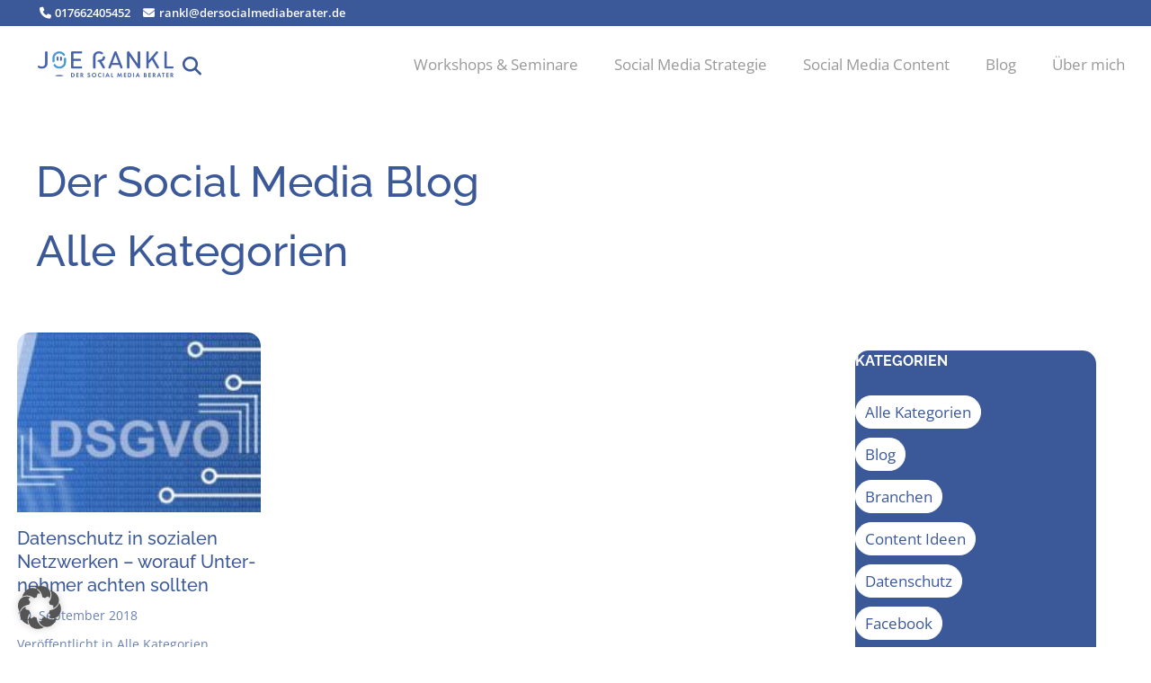

--- FILE ---
content_type: text/html; charset=UTF-8
request_url: https://www.dersocialmediaberater.de/2018/09/
body_size: 36841
content:
<!DOCTYPE html>
<html lang="de">
<head>
	<meta charset="UTF-8">
	<meta name='robots' content='noindex, follow' />
<meta name="viewport" content="width=device-width, initial-scale=1">
	<!-- This site is optimized with the Yoast SEO plugin v26.8 - https://yoast.com/product/yoast-seo-wordpress/ -->
	<title>September 2018 - Der Socialmediaberater</title>
	<meta property="og:locale" content="de_DE" />
	<meta property="og:type" content="website" />
	<meta property="og:title" content="September 2018 - Der Socialmediaberater" />
	<meta property="og:url" content="https://www.dersocialmediaberater.de/2018/09/" />
	<meta property="og:site_name" content="Der Socialmediaberater" />
	<meta name="twitter:card" content="summary_large_image" />
	<meta name="twitter:site" content="@JRankl" />
	<script type="application/ld+json" class="yoast-schema-graph">{"@context":"https://schema.org","@graph":[{"@type":"CollectionPage","@id":"https://www.dersocialmediaberater.de/2018/09/","url":"https://www.dersocialmediaberater.de/2018/09/","name":"September 2018 - Der Socialmediaberater","isPartOf":{"@id":"https://www.dersocialmediaberater.de/#website"},"primaryImageOfPage":{"@id":"https://www.dersocialmediaberater.de/2018/09/#primaryimage"},"image":{"@id":"https://www.dersocialmediaberater.de/2018/09/#primaryimage"},"thumbnailUrl":"https://www.dersocialmediaberater.de/wp-content/uploads/2018/09/Datenschutz.jpg","breadcrumb":{"@id":"https://www.dersocialmediaberater.de/2018/09/#breadcrumb"},"inLanguage":"de"},{"@type":"ImageObject","inLanguage":"de","@id":"https://www.dersocialmediaberater.de/2018/09/#primaryimage","url":"https://www.dersocialmediaberater.de/wp-content/uploads/2018/09/Datenschutz.jpg","contentUrl":"https://www.dersocialmediaberater.de/wp-content/uploads/2018/09/Datenschutz.jpg","width":700,"height":311,"caption":"DSGVO in Social Media"},{"@type":"BreadcrumbList","@id":"https://www.dersocialmediaberater.de/2018/09/#breadcrumb","itemListElement":[{"@type":"ListItem","position":1,"name":"Startseite","item":"https://www.dersocialmediaberater.de/"},{"@type":"ListItem","position":2,"name":"Archive für September 2018"}]},{"@type":"WebSite","@id":"https://www.dersocialmediaberater.de/#website","url":"https://www.dersocialmediaberater.de/","name":"www.dersocialmediaberater.de","description":"","publisher":{"@id":"https://www.dersocialmediaberater.de/#organization"},"potentialAction":[{"@type":"SearchAction","target":{"@type":"EntryPoint","urlTemplate":"https://www.dersocialmediaberater.de/?s={search_term_string}"},"query-input":{"@type":"PropertyValueSpecification","valueRequired":true,"valueName":"search_term_string"}}],"inLanguage":"de"},{"@type":"Organization","@id":"https://www.dersocialmediaberater.de/#organization","name":"www.dersocialmediaberater.de","url":"https://www.dersocialmediaberater.de/","logo":{"@type":"ImageObject","inLanguage":"de","@id":"https://www.dersocialmediaberater.de/#/schema/logo/image/","url":"https://www.dersocialmediaberater.de/wp-content/uploads/2025/05/logo_joe-rankl-der-social-media-berater-300x59-1.png","contentUrl":"https://www.dersocialmediaberater.de/wp-content/uploads/2025/05/logo_joe-rankl-der-social-media-berater-300x59-1.png","width":300,"height":59,"caption":"www.dersocialmediaberater.de"},"image":{"@id":"https://www.dersocialmediaberater.de/#/schema/logo/image/"},"sameAs":["https://www.facebook.com/Social.Media.Berater.Muenchen/","https://x.com/JRankl","https://www.linkedin.com/in/josefrankl/","https://www.instagram.com/socialmediaberater/","https://de.pinterest.com/socialmediaberater"]}]}</script>
	<!-- / Yoast SEO plugin. -->


<link rel='dns-prefetch' href='//www.googletagmanager.com' />
<link rel='dns-prefetch' href='//use.fontawesome.com' />
<link rel="alternate" type="application/rss+xml" title="Der Socialmediaberater &raquo; Feed" href="https://www.dersocialmediaberater.de/feed/" />
<link rel="alternate" type="application/rss+xml" title="Der Socialmediaberater &raquo; Kommentar-Feed" href="https://www.dersocialmediaberater.de/comments/feed/" />
		<!-- This site uses the Google Analytics by MonsterInsights plugin v9.11.1 - Using Analytics tracking - https://www.monsterinsights.com/ -->
							<script data-borlabs-cookie-script-blocker-id='monster-insights' type='text/template' data-borlabs-cookie-script-blocker-src="//www.googletagmanager.com/gtag/js?id=G-ZD87ZKBBG4"  data-cfasync="false" data-wpfc-render="false"></script>
			<script data-borlabs-cookie-script-blocker-id='monster-insights' type='text/template' data-cfasync="false" data-wpfc-render="false">
				var mi_version = '9.11.1';
				var mi_track_user = true;
				var mi_no_track_reason = '';
								var MonsterInsightsDefaultLocations = {"page_location":"https:\/\/www.dersocialmediaberater.de\/2018\/09\/"};
								if ( typeof MonsterInsightsPrivacyGuardFilter === 'function' ) {
					var MonsterInsightsLocations = (typeof MonsterInsightsExcludeQuery === 'object') ? MonsterInsightsPrivacyGuardFilter( MonsterInsightsExcludeQuery ) : MonsterInsightsPrivacyGuardFilter( MonsterInsightsDefaultLocations );
				} else {
					var MonsterInsightsLocations = (typeof MonsterInsightsExcludeQuery === 'object') ? MonsterInsightsExcludeQuery : MonsterInsightsDefaultLocations;
				}

								var disableStrs = [
										'ga-disable-G-ZD87ZKBBG4',
									];

				/* Function to detect opted out users */
				function __gtagTrackerIsOptedOut() {
					for (var index = 0; index < disableStrs.length; index++) {
						if (document.cookie.indexOf(disableStrs[index] + '=true') > -1) {
							return true;
						}
					}

					return false;
				}

				/* Disable tracking if the opt-out cookie exists. */
				if (__gtagTrackerIsOptedOut()) {
					for (var index = 0; index < disableStrs.length; index++) {
						window[disableStrs[index]] = true;
					}
				}

				/* Opt-out function */
				function __gtagTrackerOptout() {
					for (var index = 0; index < disableStrs.length; index++) {
						document.cookie = disableStrs[index] + '=true; expires=Thu, 31 Dec 2099 23:59:59 UTC; path=/';
						window[disableStrs[index]] = true;
					}
				}

				if ('undefined' === typeof gaOptout) {
					function gaOptout() {
						__gtagTrackerOptout();
					}
				}
								window.dataLayer = window.dataLayer || [];

				window.MonsterInsightsDualTracker = {
					helpers: {},
					trackers: {},
				};
				if (mi_track_user) {
					function __gtagDataLayer() {
						dataLayer.push(arguments);
					}

					function __gtagTracker(type, name, parameters) {
						if (!parameters) {
							parameters = {};
						}

						if (parameters.send_to) {
							__gtagDataLayer.apply(null, arguments);
							return;
						}

						if (type === 'event') {
														parameters.send_to = monsterinsights_frontend.v4_id;
							var hookName = name;
							if (typeof parameters['event_category'] !== 'undefined') {
								hookName = parameters['event_category'] + ':' + name;
							}

							if (typeof MonsterInsightsDualTracker.trackers[hookName] !== 'undefined') {
								MonsterInsightsDualTracker.trackers[hookName](parameters);
							} else {
								__gtagDataLayer('event', name, parameters);
							}
							
						} else {
							__gtagDataLayer.apply(null, arguments);
						}
					}

					__gtagTracker('js', new Date());
					__gtagTracker('set', {
						'developer_id.dZGIzZG': true,
											});
					if ( MonsterInsightsLocations.page_location ) {
						__gtagTracker('set', MonsterInsightsLocations);
					}
										__gtagTracker('config', 'G-ZD87ZKBBG4', {"forceSSL":"true","link_attribution":"true"} );
										window.gtag = __gtagTracker;										(function () {
						/* https://developers.google.com/analytics/devguides/collection/analyticsjs/ */
						/* ga and __gaTracker compatibility shim. */
						var noopfn = function () {
							return null;
						};
						var newtracker = function () {
							return new Tracker();
						};
						var Tracker = function () {
							return null;
						};
						var p = Tracker.prototype;
						p.get = noopfn;
						p.set = noopfn;
						p.send = function () {
							var args = Array.prototype.slice.call(arguments);
							args.unshift('send');
							__gaTracker.apply(null, args);
						};
						var __gaTracker = function () {
							var len = arguments.length;
							if (len === 0) {
								return;
							}
							var f = arguments[len - 1];
							if (typeof f !== 'object' || f === null || typeof f.hitCallback !== 'function') {
								if ('send' === arguments[0]) {
									var hitConverted, hitObject = false, action;
									if ('event' === arguments[1]) {
										if ('undefined' !== typeof arguments[3]) {
											hitObject = {
												'eventAction': arguments[3],
												'eventCategory': arguments[2],
												'eventLabel': arguments[4],
												'value': arguments[5] ? arguments[5] : 1,
											}
										}
									}
									if ('pageview' === arguments[1]) {
										if ('undefined' !== typeof arguments[2]) {
											hitObject = {
												'eventAction': 'page_view',
												'page_path': arguments[2],
											}
										}
									}
									if (typeof arguments[2] === 'object') {
										hitObject = arguments[2];
									}
									if (typeof arguments[5] === 'object') {
										Object.assign(hitObject, arguments[5]);
									}
									if ('undefined' !== typeof arguments[1].hitType) {
										hitObject = arguments[1];
										if ('pageview' === hitObject.hitType) {
											hitObject.eventAction = 'page_view';
										}
									}
									if (hitObject) {
										action = 'timing' === arguments[1].hitType ? 'timing_complete' : hitObject.eventAction;
										hitConverted = mapArgs(hitObject);
										__gtagTracker('event', action, hitConverted);
									}
								}
								return;
							}

							function mapArgs(args) {
								var arg, hit = {};
								var gaMap = {
									'eventCategory': 'event_category',
									'eventAction': 'event_action',
									'eventLabel': 'event_label',
									'eventValue': 'event_value',
									'nonInteraction': 'non_interaction',
									'timingCategory': 'event_category',
									'timingVar': 'name',
									'timingValue': 'value',
									'timingLabel': 'event_label',
									'page': 'page_path',
									'location': 'page_location',
									'title': 'page_title',
									'referrer' : 'page_referrer',
								};
								for (arg in args) {
																		if (!(!args.hasOwnProperty(arg) || !gaMap.hasOwnProperty(arg))) {
										hit[gaMap[arg]] = args[arg];
									} else {
										hit[arg] = args[arg];
									}
								}
								return hit;
							}

							try {
								f.hitCallback();
							} catch (ex) {
							}
						};
						__gaTracker.create = newtracker;
						__gaTracker.getByName = newtracker;
						__gaTracker.getAll = function () {
							return [];
						};
						__gaTracker.remove = noopfn;
						__gaTracker.loaded = true;
						window['__gaTracker'] = __gaTracker;
					})();
									} else {
										console.log("");
					(function () {
						function __gtagTracker() {
							return null;
						}

						window['__gtagTracker'] = __gtagTracker;
						window['gtag'] = __gtagTracker;
					})();
									}
			</script>
							<!-- / Google Analytics by MonsterInsights -->
		<style id='wp-img-auto-sizes-contain-inline-css'>
img:is([sizes=auto i],[sizes^="auto," i]){contain-intrinsic-size:3000px 1500px}
/*# sourceURL=wp-img-auto-sizes-contain-inline-css */
</style>
<style id='wp-emoji-styles-inline-css'>

	img.wp-smiley, img.emoji {
		display: inline !important;
		border: none !important;
		box-shadow: none !important;
		height: 1em !important;
		width: 1em !important;
		margin: 0 0.07em !important;
		vertical-align: -0.1em !important;
		background: none !important;
		padding: 0 !important;
	}
/*# sourceURL=wp-emoji-styles-inline-css */
</style>
<link rel='stylesheet' id='wp-block-library-css' href='https://www.dersocialmediaberater.de/wp-includes/css/dist/block-library/style.min.css?ver=6.9' media='all' />
<style id='wp-block-categories-inline-css'>
.wp-block-categories{box-sizing:border-box}.wp-block-categories.alignleft{margin-right:2em}.wp-block-categories.alignright{margin-left:2em}.wp-block-categories.wp-block-categories-dropdown.aligncenter{text-align:center}.wp-block-categories .wp-block-categories__label{display:block;width:100%}
/*# sourceURL=https://www.dersocialmediaberater.de/wp-includes/blocks/categories/style.min.css */
</style>
<style id='global-styles-inline-css'>
:root{--wp--preset--aspect-ratio--square: 1;--wp--preset--aspect-ratio--4-3: 4/3;--wp--preset--aspect-ratio--3-4: 3/4;--wp--preset--aspect-ratio--3-2: 3/2;--wp--preset--aspect-ratio--2-3: 2/3;--wp--preset--aspect-ratio--16-9: 16/9;--wp--preset--aspect-ratio--9-16: 9/16;--wp--preset--color--black: #000000;--wp--preset--color--cyan-bluish-gray: #abb8c3;--wp--preset--color--white: #ffffff;--wp--preset--color--pale-pink: #f78da7;--wp--preset--color--vivid-red: #cf2e2e;--wp--preset--color--luminous-vivid-orange: #ff6900;--wp--preset--color--luminous-vivid-amber: #fcb900;--wp--preset--color--light-green-cyan: #7bdcb5;--wp--preset--color--vivid-green-cyan: #00d084;--wp--preset--color--pale-cyan-blue: #8ed1fc;--wp--preset--color--vivid-cyan-blue: #0693e3;--wp--preset--color--vivid-purple: #9b51e0;--wp--preset--color--contrast: var(--contrast);--wp--preset--color--contrast-2: var(--contrast-2);--wp--preset--color--contrast-3: var(--contrast-3);--wp--preset--color--base: var(--base);--wp--preset--color--base-2: var(--base-2);--wp--preset--color--base-3: var(--base-3);--wp--preset--color--accent: var(--accent);--wp--preset--color--accent-hell: var(--accent-hell);--wp--preset--gradient--vivid-cyan-blue-to-vivid-purple: linear-gradient(135deg,rgb(6,147,227) 0%,rgb(155,81,224) 100%);--wp--preset--gradient--light-green-cyan-to-vivid-green-cyan: linear-gradient(135deg,rgb(122,220,180) 0%,rgb(0,208,130) 100%);--wp--preset--gradient--luminous-vivid-amber-to-luminous-vivid-orange: linear-gradient(135deg,rgb(252,185,0) 0%,rgb(255,105,0) 100%);--wp--preset--gradient--luminous-vivid-orange-to-vivid-red: linear-gradient(135deg,rgb(255,105,0) 0%,rgb(207,46,46) 100%);--wp--preset--gradient--very-light-gray-to-cyan-bluish-gray: linear-gradient(135deg,rgb(238,238,238) 0%,rgb(169,184,195) 100%);--wp--preset--gradient--cool-to-warm-spectrum: linear-gradient(135deg,rgb(74,234,220) 0%,rgb(151,120,209) 20%,rgb(207,42,186) 40%,rgb(238,44,130) 60%,rgb(251,105,98) 80%,rgb(254,248,76) 100%);--wp--preset--gradient--blush-light-purple: linear-gradient(135deg,rgb(255,206,236) 0%,rgb(152,150,240) 100%);--wp--preset--gradient--blush-bordeaux: linear-gradient(135deg,rgb(254,205,165) 0%,rgb(254,45,45) 50%,rgb(107,0,62) 100%);--wp--preset--gradient--luminous-dusk: linear-gradient(135deg,rgb(255,203,112) 0%,rgb(199,81,192) 50%,rgb(65,88,208) 100%);--wp--preset--gradient--pale-ocean: linear-gradient(135deg,rgb(255,245,203) 0%,rgb(182,227,212) 50%,rgb(51,167,181) 100%);--wp--preset--gradient--electric-grass: linear-gradient(135deg,rgb(202,248,128) 0%,rgb(113,206,126) 100%);--wp--preset--gradient--midnight: linear-gradient(135deg,rgb(2,3,129) 0%,rgb(40,116,252) 100%);--wp--preset--font-size--small: 13px;--wp--preset--font-size--medium: 20px;--wp--preset--font-size--large: 36px;--wp--preset--font-size--x-large: 42px;--wp--preset--spacing--20: 0.44rem;--wp--preset--spacing--30: 0.67rem;--wp--preset--spacing--40: 1rem;--wp--preset--spacing--50: 1.5rem;--wp--preset--spacing--60: 2.25rem;--wp--preset--spacing--70: 3.38rem;--wp--preset--spacing--80: 5.06rem;--wp--preset--shadow--natural: 6px 6px 9px rgba(0, 0, 0, 0.2);--wp--preset--shadow--deep: 12px 12px 50px rgba(0, 0, 0, 0.4);--wp--preset--shadow--sharp: 6px 6px 0px rgba(0, 0, 0, 0.2);--wp--preset--shadow--outlined: 6px 6px 0px -3px rgb(255, 255, 255), 6px 6px rgb(0, 0, 0);--wp--preset--shadow--crisp: 6px 6px 0px rgb(0, 0, 0);}:where(.is-layout-flex){gap: 0.5em;}:where(.is-layout-grid){gap: 0.5em;}body .is-layout-flex{display: flex;}.is-layout-flex{flex-wrap: wrap;align-items: center;}.is-layout-flex > :is(*, div){margin: 0;}body .is-layout-grid{display: grid;}.is-layout-grid > :is(*, div){margin: 0;}:where(.wp-block-columns.is-layout-flex){gap: 2em;}:where(.wp-block-columns.is-layout-grid){gap: 2em;}:where(.wp-block-post-template.is-layout-flex){gap: 1.25em;}:where(.wp-block-post-template.is-layout-grid){gap: 1.25em;}.has-black-color{color: var(--wp--preset--color--black) !important;}.has-cyan-bluish-gray-color{color: var(--wp--preset--color--cyan-bluish-gray) !important;}.has-white-color{color: var(--wp--preset--color--white) !important;}.has-pale-pink-color{color: var(--wp--preset--color--pale-pink) !important;}.has-vivid-red-color{color: var(--wp--preset--color--vivid-red) !important;}.has-luminous-vivid-orange-color{color: var(--wp--preset--color--luminous-vivid-orange) !important;}.has-luminous-vivid-amber-color{color: var(--wp--preset--color--luminous-vivid-amber) !important;}.has-light-green-cyan-color{color: var(--wp--preset--color--light-green-cyan) !important;}.has-vivid-green-cyan-color{color: var(--wp--preset--color--vivid-green-cyan) !important;}.has-pale-cyan-blue-color{color: var(--wp--preset--color--pale-cyan-blue) !important;}.has-vivid-cyan-blue-color{color: var(--wp--preset--color--vivid-cyan-blue) !important;}.has-vivid-purple-color{color: var(--wp--preset--color--vivid-purple) !important;}.has-black-background-color{background-color: var(--wp--preset--color--black) !important;}.has-cyan-bluish-gray-background-color{background-color: var(--wp--preset--color--cyan-bluish-gray) !important;}.has-white-background-color{background-color: var(--wp--preset--color--white) !important;}.has-pale-pink-background-color{background-color: var(--wp--preset--color--pale-pink) !important;}.has-vivid-red-background-color{background-color: var(--wp--preset--color--vivid-red) !important;}.has-luminous-vivid-orange-background-color{background-color: var(--wp--preset--color--luminous-vivid-orange) !important;}.has-luminous-vivid-amber-background-color{background-color: var(--wp--preset--color--luminous-vivid-amber) !important;}.has-light-green-cyan-background-color{background-color: var(--wp--preset--color--light-green-cyan) !important;}.has-vivid-green-cyan-background-color{background-color: var(--wp--preset--color--vivid-green-cyan) !important;}.has-pale-cyan-blue-background-color{background-color: var(--wp--preset--color--pale-cyan-blue) !important;}.has-vivid-cyan-blue-background-color{background-color: var(--wp--preset--color--vivid-cyan-blue) !important;}.has-vivid-purple-background-color{background-color: var(--wp--preset--color--vivid-purple) !important;}.has-black-border-color{border-color: var(--wp--preset--color--black) !important;}.has-cyan-bluish-gray-border-color{border-color: var(--wp--preset--color--cyan-bluish-gray) !important;}.has-white-border-color{border-color: var(--wp--preset--color--white) !important;}.has-pale-pink-border-color{border-color: var(--wp--preset--color--pale-pink) !important;}.has-vivid-red-border-color{border-color: var(--wp--preset--color--vivid-red) !important;}.has-luminous-vivid-orange-border-color{border-color: var(--wp--preset--color--luminous-vivid-orange) !important;}.has-luminous-vivid-amber-border-color{border-color: var(--wp--preset--color--luminous-vivid-amber) !important;}.has-light-green-cyan-border-color{border-color: var(--wp--preset--color--light-green-cyan) !important;}.has-vivid-green-cyan-border-color{border-color: var(--wp--preset--color--vivid-green-cyan) !important;}.has-pale-cyan-blue-border-color{border-color: var(--wp--preset--color--pale-cyan-blue) !important;}.has-vivid-cyan-blue-border-color{border-color: var(--wp--preset--color--vivid-cyan-blue) !important;}.has-vivid-purple-border-color{border-color: var(--wp--preset--color--vivid-purple) !important;}.has-vivid-cyan-blue-to-vivid-purple-gradient-background{background: var(--wp--preset--gradient--vivid-cyan-blue-to-vivid-purple) !important;}.has-light-green-cyan-to-vivid-green-cyan-gradient-background{background: var(--wp--preset--gradient--light-green-cyan-to-vivid-green-cyan) !important;}.has-luminous-vivid-amber-to-luminous-vivid-orange-gradient-background{background: var(--wp--preset--gradient--luminous-vivid-amber-to-luminous-vivid-orange) !important;}.has-luminous-vivid-orange-to-vivid-red-gradient-background{background: var(--wp--preset--gradient--luminous-vivid-orange-to-vivid-red) !important;}.has-very-light-gray-to-cyan-bluish-gray-gradient-background{background: var(--wp--preset--gradient--very-light-gray-to-cyan-bluish-gray) !important;}.has-cool-to-warm-spectrum-gradient-background{background: var(--wp--preset--gradient--cool-to-warm-spectrum) !important;}.has-blush-light-purple-gradient-background{background: var(--wp--preset--gradient--blush-light-purple) !important;}.has-blush-bordeaux-gradient-background{background: var(--wp--preset--gradient--blush-bordeaux) !important;}.has-luminous-dusk-gradient-background{background: var(--wp--preset--gradient--luminous-dusk) !important;}.has-pale-ocean-gradient-background{background: var(--wp--preset--gradient--pale-ocean) !important;}.has-electric-grass-gradient-background{background: var(--wp--preset--gradient--electric-grass) !important;}.has-midnight-gradient-background{background: var(--wp--preset--gradient--midnight) !important;}.has-small-font-size{font-size: var(--wp--preset--font-size--small) !important;}.has-medium-font-size{font-size: var(--wp--preset--font-size--medium) !important;}.has-large-font-size{font-size: var(--wp--preset--font-size--large) !important;}.has-x-large-font-size{font-size: var(--wp--preset--font-size--x-large) !important;}
/*# sourceURL=global-styles-inline-css */
</style>

<style id='classic-theme-styles-inline-css'>
/*! This file is auto-generated */
.wp-block-button__link{color:#fff;background-color:#32373c;border-radius:9999px;box-shadow:none;text-decoration:none;padding:calc(.667em + 2px) calc(1.333em + 2px);font-size:1.125em}.wp-block-file__button{background:#32373c;color:#fff;text-decoration:none}
/*# sourceURL=/wp-includes/css/classic-themes.min.css */
</style>
<style id='font-awesome-svg-styles-default-inline-css'>
.svg-inline--fa {
  display: inline-block;
  height: 1em;
  overflow: visible;
  vertical-align: -.125em;
}
/*# sourceURL=font-awesome-svg-styles-default-inline-css */
</style>
<link data-minify="1" rel='stylesheet' id='font-awesome-svg-styles-css' href='https://www.dersocialmediaberater.de/wp-content/cache/min/1/wp-content/uploads/font-awesome/v6.7.2/css/svg-with-js.css?ver=1768935185' media='all' />
<style id='font-awesome-svg-styles-inline-css'>
   .wp-block-font-awesome-icon svg::before,
   .wp-rich-text-font-awesome-icon svg::before {content: unset;}
/*# sourceURL=font-awesome-svg-styles-inline-css */
</style>
<link rel='stylesheet' id='side-menu-pro-css' href='https://www.dersocialmediaberater.de/wp-content/plugins/side-menu-pro/public/assets/css/style.min.css?ver=8.6' media='all' />
<link data-minify="1" rel='stylesheet' id='side-menu-pro-fontawesome-css' href='https://www.dersocialmediaberater.de/wp-content/cache/min/1/wp-content/plugins/side-menu-pro/vendors/fontawesome/css/all.css?ver=1768935185' media='all' />
<link data-minify="1" rel='stylesheet' id='dashicons-css' href='https://www.dersocialmediaberater.de/wp-content/cache/min/1/wp-includes/css/dashicons.min.css?ver=1768935185' media='all' />
<link data-minify="1" rel='stylesheet' id='fl-builder-layout-bundle-01fba737078c28ea65d38206e034ad6b-css' href='https://www.dersocialmediaberater.de/wp-content/cache/min/1/wp-content/uploads/bb-plugin/cache/01fba737078c28ea65d38206e034ad6b-layout-bundle.css?ver=1768935188' media='all' />
<link data-minify="1" rel='stylesheet' id='generate-fonts-css' href='https://www.dersocialmediaberater.de/wp-content/cache/min/1/wp-content/themes/der_socialmediaberater/css/fonts.css?ver=1768935185' media='all' />
<link rel='stylesheet' id='generate-widget-areas-css' href='https://www.dersocialmediaberater.de/wp-content/themes/generatepress/assets/css/components/widget-areas.min.css?ver=3.6.1' media='all' />
<link rel='stylesheet' id='generate-style-css' href='https://www.dersocialmediaberater.de/wp-content/themes/generatepress/assets/css/main.min.css?ver=3.6.1' media='all' />
<style id='generate-style-inline-css'>
body{background-color:var(--base-3);color:var(--contrast);}a{color:var(--accent);}a{text-decoration:underline;}.entry-title a, .site-branding a, a.button, .wp-block-button__link, .main-navigation a{text-decoration:none;}a:hover, a:focus, a:active{color:var(--contrast);}.wp-block-group__inner-container{max-width:1200px;margin-left:auto;margin-right:auto;}.site-header .header-image{width:300px;}.generate-back-to-top{font-size:20px;border-radius:3px;position:fixed;bottom:30px;right:30px;line-height:40px;width:40px;text-align:center;z-index:10;transition:opacity 300ms ease-in-out;opacity:0.1;transform:translateY(1000px);}.generate-back-to-top__show{opacity:1;transform:translateY(0);}:root{--contrast:#333333;--contrast-3:#666666;--base:#919191;--base-2:#f7f8f9;--base-3:#ffffff;--accent:#3B5898;--accent-hell:#4A9BD5;}:root .has-contrast-color{color:var(--contrast);}:root .has-contrast-background-color{background-color:var(--contrast);}:root .has-contrast-3-color{color:var(--contrast-3);}:root .has-contrast-3-background-color{background-color:var(--contrast-3);}:root .has-base-color{color:var(--base);}:root .has-base-background-color{background-color:var(--base);}:root .has-base-2-color{color:var(--base-2);}:root .has-base-2-background-color{background-color:var(--base-2);}:root .has-base-3-color{color:var(--base-3);}:root .has-base-3-background-color{background-color:var(--base-3);}:root .has-accent-color{color:var(--accent);}:root .has-accent-background-color{background-color:var(--accent);}:root .has-accent-hell-color{color:var(--accent-hell);}:root .has-accent-hell-background-color{background-color:var(--accent-hell);}h2{font-size:48px;}@media (max-width: 1024px){h2{font-size:36px;}}@media (max-width:768px){h2{font-size:28px;}}h3{font-size:32px;}@media (max-width: 1024px){h3{font-size:24px;}}@media (max-width:768px){h3{font-size:24px;}}h1{font-size:48px;}@media (max-width: 1024px){h1{font-size:40px;}}@media (max-width:768px){h1{font-size:32px;}}.top-bar{background-color:var(--accent);color:var(--base-3);}.top-bar a{color:var(--base-3);}.top-bar a:hover{color:var(--accent-hell);}.site-header{background-color:var(--base-3);}.main-title a,.main-title a:hover{color:var(--contrast);}.site-description{color:var(--contrast-2);}.main-navigation,.main-navigation ul ul{background-color:var(--accent);}.main-navigation .main-nav ul li a, .main-navigation .menu-toggle, .main-navigation .menu-bar-items{color:var(--base-3);}.main-navigation .main-nav ul li:not([class*="current-menu-"]):hover > a, .main-navigation .main-nav ul li:not([class*="current-menu-"]):focus > a, .main-navigation .main-nav ul li.sfHover:not([class*="current-menu-"]) > a, .main-navigation .menu-bar-item:hover > a, .main-navigation .menu-bar-item.sfHover > a{color:var(--base-2);background-color:var(--accent);}button.menu-toggle:hover,button.menu-toggle:focus{color:var(--base-3);}.main-navigation .main-nav ul li[class*="current-menu-"] > a{color:var(--base-2);background-color:var(--accent);}.navigation-search input[type="search"],.navigation-search input[type="search"]:active, .navigation-search input[type="search"]:focus, .main-navigation .main-nav ul li.search-item.active > a, .main-navigation .menu-bar-items .search-item.active > a{color:var(--base-2);background-color:var(--accent);}.main-navigation ul ul{background-color:var(--accent);}.main-navigation .main-nav ul ul li a{color:var(--base-3);}.main-navigation .main-nav ul ul li:not([class*="current-menu-"]):hover > a,.main-navigation .main-nav ul ul li:not([class*="current-menu-"]):focus > a, .main-navigation .main-nav ul ul li.sfHover:not([class*="current-menu-"]) > a{color:var(--base-3);background-color:var(--accent-hell);}.main-navigation .main-nav ul ul li[class*="current-menu-"] > a{color:var(--base-3);background-color:var(--accent-hell);}.separate-containers .inside-article, .separate-containers .comments-area, .separate-containers .page-header, .one-container .container, .separate-containers .paging-navigation, .inside-page-header{background-color:var(--base-3);}.entry-title a{color:var(--accent);}.entry-title a:hover{color:var(--accent-hell);}.entry-meta{color:var(--base);}.entry-meta a{color:var(--base);}.entry-meta a:hover{color:var(--accent);}h1{color:var(--accent);}.sidebar .widget{color:var(--contrast);background-color:var(--base-3);}.sidebar .widget a{color:var(--contrast);}.sidebar .widget a:hover{color:var(--accent);}.sidebar .widget .widget-title{color:var(--contrast);}.footer-widgets{background-color:var(--base-3);}.site-info{background-color:var(--base-3);}input[type="text"],input[type="email"],input[type="url"],input[type="password"],input[type="search"],input[type="tel"],input[type="number"],textarea,select{color:var(--contrast);background-color:var(--base-2);border-color:var(--base);}input[type="text"]:focus,input[type="email"]:focus,input[type="url"]:focus,input[type="password"]:focus,input[type="search"]:focus,input[type="tel"]:focus,input[type="number"]:focus,textarea:focus,select:focus{color:var(--contrast);background-color:var(--base-2);border-color:var(--contrast-3);}button,html input[type="button"],input[type="reset"],input[type="submit"],a.button,a.wp-block-button__link:not(.has-background){color:#ffffff;background-color:#55555e;}button:hover,html input[type="button"]:hover,input[type="reset"]:hover,input[type="submit"]:hover,a.button:hover,button:focus,html input[type="button"]:focus,input[type="reset"]:focus,input[type="submit"]:focus,a.button:focus,a.wp-block-button__link:not(.has-background):active,a.wp-block-button__link:not(.has-background):focus,a.wp-block-button__link:not(.has-background):hover{color:#ffffff;background-color:#3f4047;}a.generate-back-to-top{background-color:rgba( 0,0,0,0.4 );color:#ffffff;}a.generate-back-to-top:hover,a.generate-back-to-top:focus{background-color:rgba( 0,0,0,0.6 );color:#ffffff;}:root{--gp-search-modal-bg-color:var(--base-3);--gp-search-modal-text-color:var(--contrast);--gp-search-modal-overlay-bg-color:rgba(0,0,0,0.2);}@media (max-width: 768px){.main-navigation .menu-bar-item:hover > a, .main-navigation .menu-bar-item.sfHover > a{background:none;color:var(--base-3);}}.nav-below-header .main-navigation .inside-navigation.grid-container, .nav-above-header .main-navigation .inside-navigation.grid-container{padding:0px 20px 0px 20px;}.site-main .wp-block-group__inner-container{padding:40px;}.separate-containers .paging-navigation{padding-top:20px;padding-bottom:20px;}.entry-content .alignwide, body:not(.no-sidebar) .entry-content .alignfull{margin-left:-40px;width:calc(100% + 80px);max-width:calc(100% + 80px);}.rtl .menu-item-has-children .dropdown-menu-toggle{padding-left:20px;}.rtl .main-navigation .main-nav ul li.menu-item-has-children > a{padding-right:20px;}@media (max-width:768px){.separate-containers .inside-article, .separate-containers .comments-area, .separate-containers .page-header, .separate-containers .paging-navigation, .one-container .site-content, .inside-page-header{padding:30px;}.site-main .wp-block-group__inner-container{padding:30px;}.inside-top-bar{padding-right:30px;padding-left:30px;}.inside-header{padding-right:30px;padding-left:30px;}.widget-area .widget{padding-top:30px;padding-right:30px;padding-bottom:30px;padding-left:30px;}.footer-widgets-container{padding-top:30px;padding-right:30px;padding-bottom:30px;padding-left:30px;}.inside-site-info{padding-right:30px;padding-left:30px;}.entry-content .alignwide, body:not(.no-sidebar) .entry-content .alignfull{margin-left:-30px;width:calc(100% + 60px);max-width:calc(100% + 60px);}.one-container .site-main .paging-navigation{margin-bottom:20px;}}/* End cached CSS */.is-right-sidebar{width:30%;}.is-left-sidebar{width:30%;}.site-content .content-area{width:70%;}@media (max-width: 768px){.main-navigation .menu-toggle,.sidebar-nav-mobile:not(#sticky-placeholder){display:block;}.main-navigation ul,.gen-sidebar-nav,.main-navigation:not(.slideout-navigation):not(.toggled) .main-nav > ul,.has-inline-mobile-toggle #site-navigation .inside-navigation > *:not(.navigation-search):not(.main-nav){display:none;}.nav-align-right .inside-navigation,.nav-align-center .inside-navigation{justify-content:space-between;}}
.dynamic-author-image-rounded{border-radius:100%;}.dynamic-featured-image, .dynamic-author-image{vertical-align:middle;}.one-container.blog .dynamic-content-template:not(:last-child), .one-container.archive .dynamic-content-template:not(:last-child){padding-bottom:0px;}.dynamic-entry-excerpt > p:last-child{margin-bottom:0px;}
/*# sourceURL=generate-style-inline-css */
</style>
<link data-minify="1" rel='stylesheet' id='generate-child-css' href='https://www.dersocialmediaberater.de/wp-content/cache/min/1/wp-content/themes/der_socialmediaberater/style.css?ver=1768935185' media='all' />
<link data-minify="1" rel='stylesheet' id='fl-theme-builder-generatepress-css' href='https://www.dersocialmediaberater.de/wp-content/cache/min/1/wp-content/plugins/bb-theme-builder/extensions/themes/css/generatepress.css?ver=1768935185' media='all' />
<link data-minify="1" rel='stylesheet' id='font-awesome-official-css' href='https://www.dersocialmediaberater.de/wp-content/cache/min/1/releases/v6.7.2/css/all.css?ver=1768935185' media='all' crossorigin="anonymous" />
<link data-minify="1" rel='stylesheet' id='borlabs-cookie-custom-css' href='https://www.dersocialmediaberater.de/wp-content/cache/min/1/wp-content/cache/borlabs-cookie/1/borlabs-cookie-1-de.css?ver=1768935185' media='all' />
<style id='wp-typography-custom-inline-css'>
sub, sup{font-size: 75%;line-height: 100%}sup{vertical-align: 60%}sub{vertical-align: -10%}.amp{font-family: Baskerville, "Goudy Old Style", Palatino, "Book Antiqua", "Warnock Pro", serif;font-size: 1.1em;font-style: italic;font-weight: normal;line-height: 1em}.caps{font-size: 90%}.dquo{margin-left: -0.4em}.quo{margin-left: -0.2em}.pull-single{margin-left: -0.15em}.push-single{margin-right: 0.15em}.pull-double{margin-left: -0.38em}.push-double{margin-right: 0.38em}
/*# sourceURL=wp-typography-custom-inline-css */
</style>
<style id='wp-typography-safari-font-workaround-inline-css'>
body {-webkit-font-feature-settings: "liga";font-feature-settings: "liga";-ms-font-feature-settings: normal;}
/*# sourceURL=wp-typography-safari-font-workaround-inline-css */
</style>
<link rel='stylesheet' id='generate-blog-images-css' href='https://www.dersocialmediaberater.de/wp-content/plugins/gp-premium/blog/functions/css/featured-images.min.css?ver=2.5.5' media='all' />
<link data-minify="1" rel='stylesheet' id='font-awesome-6-css' href='https://www.dersocialmediaberater.de/wp-content/cache/min/1/wp-content/themes/der_socialmediaberater/fonts/fontawesome-free-6.7.2-web/css/all.min.css?ver=1768935185' media='all' />
<link rel='stylesheet' id='pp-animate-css' href='https://www.dersocialmediaberater.de/wp-content/plugins/bbpowerpack/assets/css/animate.min.css?ver=3.5.1' media='all' />
<link data-minify="1" rel='stylesheet' id='font-awesome-official-v4shim-css' href='https://www.dersocialmediaberater.de/wp-content/cache/min/1/releases/v6.7.2/css/v4-shims.css?ver=1768935185' media='all' crossorigin="anonymous" />
<script data-borlabs-cookie-script-blocker-handle="monsterinsights-frontend-script" data-borlabs-cookie-script-blocker-id="monster-insights" type='text/template' data-borlabs-cookie-script-blocker-src="https://www.dersocialmediaberater.de/wp-content/plugins/google-analytics-for-wordpress/assets/js/frontend-gtag.min.js?ver=9.11.1" id="monsterinsights-frontend-script-js" data-wp-strategy="async"></script><script data-borlabs-cookie-script-blocker-handle="monsterinsights-frontend-script" data-borlabs-cookie-script-blocker-id="monster-insights" type='text/template' data-cfasync="false" data-wpfc-render="false" id='monsterinsights-frontend-script-js-extra'>var monsterinsights_frontend = {"js_events_tracking":"true","download_extensions":"doc,pdf,ppt,zip,xls,docx,pptx,xlsx","inbound_paths":"[{\"path\":\"\\\/go\\\/\",\"label\":\"affiliate\"},{\"path\":\"\\\/recommend\\\/\",\"label\":\"affiliate\"}]","home_url":"https:\/\/www.dersocialmediaberater.de","hash_tracking":"false","v4_id":"G-ZD87ZKBBG4"};</script><script src="https://www.dersocialmediaberater.de/wp-includes/js/jquery/jquery.min.js?ver=3.7.1" id="jquery-core-js"></script>
<script src="https://www.dersocialmediaberater.de/wp-includes/js/jquery/jquery-migrate.min.js?ver=3.4.1" id="jquery-migrate-js"></script>
<script src="https://www.dersocialmediaberater.de/wp-content/plugins/related-posts-thumbnails/assets/js/front.min.js?ver=4.3.1" id="rpt_front_style-js"></script>
<script src="https://www.dersocialmediaberater.de/wp-content/plugins/related-posts-thumbnails/assets/js/lazy-load.js?ver=4.3.1" id="rpt-lazy-load-js"></script>
<script src="https://www.dersocialmediaberater.de/wp-content/plugins/bbpowerpack/assets/js/jquery.cookie.min.js?ver=1.4.1" id="jquery-cookie-js"></script>
<script data-no-optimize="1" data-no-minify="1" data-cfasync="false" nowprocket src="https://www.dersocialmediaberater.de/wp-content/cache/borlabs-cookie/1/borlabs-cookie-config-de.json.js?ver=3.3.23-61" id="borlabs-cookie-config-js"></script>
<script data-no-optimize="1" data-no-minify="1" data-cfasync="false" nowprocket src="https://www.dersocialmediaberater.de/wp-content/plugins/borlabs-cookie/assets/javascript/borlabs-cookie-prioritize.min.js?ver=3.3.23" id="borlabs-cookie-prioritize-js"></script>
<script data-borlabs-cookie-script-blocker-id='monster-insights' type='text/template' data-borlabs-cookie-script-blocker-handle="google_gtagjs" data-borlabs-cookie-script-blocker-id="site-kit-analytics" type='text/template' data-borlabs-cookie-script-blocker-src="https://www.googletagmanager.com/gtag/js?id=G-2YWL1NJMLR" id="google_gtagjs-js"></script><script data-borlabs-cookie-script-blocker-handle="google_gtagjs" data-borlabs-cookie-script-blocker-id="site-kit-analytics" type='text/template' id="google_gtagjs-js-after">
window.dataLayer = window.dataLayer || [];function gtag(){dataLayer.push(arguments);}
gtag("set","linker",{"domains":["www.dersocialmediaberater.de"]});
gtag("js", new Date());
gtag("set", "developer_id.dZTNiMT", true);
gtag("config", "G-2YWL1NJMLR");
 window._googlesitekit = window._googlesitekit || {}; window._googlesitekit.throttledEvents = []; window._googlesitekit.gtagEvent = (name, data) => { var key = JSON.stringify( { name, data } ); if ( !! window._googlesitekit.throttledEvents[ key ] ) { return; } window._googlesitekit.throttledEvents[ key ] = true; setTimeout( () => { delete window._googlesitekit.throttledEvents[ key ]; }, 5 ); gtag( "event", name, { ...data, event_source: "site-kit" } ); }; 
//# sourceURL=google_gtagjs-js-after
</script><link rel="https://api.w.org/" href="https://www.dersocialmediaberater.de/wp-json/" /><link rel="EditURI" type="application/rsd+xml" title="RSD" href="https://www.dersocialmediaberater.de/xmlrpc.php?rsd" />
<meta name="generator" content="WordPress 6.9" />
		<script>
			var bb_powerpack = {
				version: '2.40.10',
				getAjaxUrl: function() { return atob( 'aHR0cHM6Ly93d3cuZGVyc29jaWFsbWVkaWFiZXJhdGVyLmRlL3dwLWFkbWluL2FkbWluLWFqYXgucGhw' ); },
				callback: function() {},
				mapMarkerData: {},
				post_id: '7307',
				search_term: '',
				current_page: 'https://www.dersocialmediaberater.de/2018/09/',
				conditionals: {
					is_front_page: false,
					is_home: false,
					is_archive: true,
					current_post_type: '',
					is_tax: false,
										is_author: false,
					current_author: false,
					is_search: false,
									}
			};
		</script>
		<meta name="generator" content="Site Kit by Google 1.170.0" />        <style>
            #related_posts_thumbnails li {
                border-right: 1px solid rgb(255,255,255);
                background-color: #ffffff            }

            #related_posts_thumbnails li:hover {
                background-color: #eeeeee;
            }

            .relpost_content {
                font-size: 16px;
                color: rgb(59,88,152);
            }

            .relpost-block-single {
                background-color: #ffffff;
                border-right: 1px solid rgb(255,255,255);
                border-left: 1px solid rgb(255,255,255);
                margin-right: -1px;
            }

            .relpost-block-single:hover {
                background-color: #eeeeee;
            }
        </style>

        <meta name="referrer" content="no-referrer-when-downgrade" />
<style> #wp-worthy-pixel { line-height: 1px; height: 1px; margin: 0; padding: 0; overflow: hidden; } </style>
<meta name="google-site-verification" content="iEm-swlMX-2JebdhaXglfoBEiU8_Mlti5HpCAZAs2kE"><script nowprocket data-no-optimize="1" data-no-minify="1" data-cfasync="false" data-borlabs-cookie-script-blocker-ignore>
if ('{{ iab-tcf-enabled }}' === '1' && ('0' === '1' || '1' === '1')) {
    window['gtag_enable_tcf_support'] = true;
}
window.dataLayer = window.dataLayer || [];
if (typeof gtag !== 'function') {
    function gtag() {
        dataLayer.push(arguments);
    }
}
gtag('set', 'developer_id.dYjRjMm', true);
if ('0' === '1' || '1' === '1') {
    if (window.BorlabsCookieGoogleConsentModeDefaultSet !== true) {
        let getCookieValue = function (name) {
            return document.cookie.match('(^|;)\\s*' + name + '\\s*=\\s*([^;]+)')?.pop() || '';
        };
        let cookieValue = getCookieValue('borlabs-cookie-gcs');
        let consentsFromCookie = {};
        if (cookieValue !== '') {
            consentsFromCookie = JSON.parse(decodeURIComponent(cookieValue));
        }
        let defaultValues = {
            'ad_storage': 'denied',
            'ad_user_data': 'denied',
            'ad_personalization': 'denied',
            'analytics_storage': 'denied',
            'functionality_storage': 'denied',
            'personalization_storage': 'denied',
            'security_storage': 'denied',
            'wait_for_update': 500,
        };
        gtag('consent', 'default', { ...defaultValues, ...consentsFromCookie });
    }
    window.BorlabsCookieGoogleConsentModeDefaultSet = true;
    let borlabsCookieConsentChangeHandler = function () {
        window.dataLayer = window.dataLayer || [];
        if (typeof gtag !== 'function') { function gtag(){dataLayer.push(arguments);} }

        let getCookieValue = function (name) {
            return document.cookie.match('(^|;)\\s*' + name + '\\s*=\\s*([^;]+)')?.pop() || '';
        };
        let cookieValue = getCookieValue('borlabs-cookie-gcs');
        let consentsFromCookie = {};
        if (cookieValue !== '') {
            consentsFromCookie = JSON.parse(decodeURIComponent(cookieValue));
        }

        consentsFromCookie.analytics_storage = BorlabsCookie.Consents.hasConsent('google-analytics-site-kit') ? 'granted' : 'denied';

        BorlabsCookie.CookieLibrary.setCookie(
            'borlabs-cookie-gcs',
            JSON.stringify(consentsFromCookie),
            BorlabsCookie.Settings.automaticCookieDomainAndPath.value ? '' : BorlabsCookie.Settings.cookieDomain.value,
            BorlabsCookie.Settings.cookiePath.value,
            BorlabsCookie.Cookie.getPluginCookie().expires,
            BorlabsCookie.Settings.cookieSecure.value,
            BorlabsCookie.Settings.cookieSameSite.value
        );
    }
    document.addEventListener('borlabs-cookie-consent-saved', borlabsCookieConsentChangeHandler);
    document.addEventListener('borlabs-cookie-handle-unblock', borlabsCookieConsentChangeHandler);
}
if ('0' === '1') {
    document.addEventListener('borlabs-cookie-after-init', function () {
		window.BorlabsCookie.Unblock.unblockScriptBlockerId('site-kit-analytics');
	});
}
</script><script nowprocket data-no-optimize="1" data-no-minify="1" data-cfasync="false" data-borlabs-cookie-script-blocker-ignore>
if ('{{ iab-tcf-enabled }}' === '1' && ('0' === '1' || '1' === '1')) {
    window['gtag_enable_tcf_support'] = true;
}
window.dataLayer = window.dataLayer || [];
if (typeof gtag !== 'function') {
    function gtag() {
        dataLayer.push(arguments);
    }
}
gtag('set', 'developer_id.dYjRjMm', true);
if ('0' === '1' || '1' === '1') {
    if (window.BorlabsCookieGoogleConsentModeDefaultSet !== true) {
        let getCookieValue = function (name) {
            return document.cookie.match('(^|;)\\s*' + name + '\\s*=\\s*([^;]+)')?.pop() || '';
        };
        let cookieValue = getCookieValue('borlabs-cookie-gcs');
        let consentsFromCookie = {};
        if (cookieValue !== '') {
            consentsFromCookie = JSON.parse(decodeURIComponent(cookieValue));
        }
        let defaultValues = {
            'ad_storage': 'denied',
            'ad_user_data': 'denied',
            'ad_personalization': 'denied',
            'analytics_storage': 'denied',
            'functionality_storage': 'denied',
            'personalization_storage': 'denied',
            'security_storage': 'denied',
            'wait_for_update': 500,
        };
        gtag('consent', 'default', { ...defaultValues, ...consentsFromCookie });
    }
    window.BorlabsCookieGoogleConsentModeDefaultSet = true;
    let borlabsCookieConsentChangeHandler = function () {
        window.dataLayer = window.dataLayer || [];
        if (typeof gtag !== 'function') { function gtag(){dataLayer.push(arguments);} }

        let getCookieValue = function (name) {
            return document.cookie.match('(^|;)\\s*' + name + '\\s*=\\s*([^;]+)')?.pop() || '';
        };
        let cookieValue = getCookieValue('borlabs-cookie-gcs');
        let consentsFromCookie = {};
        if (cookieValue !== '') {
            consentsFromCookie = JSON.parse(decodeURIComponent(cookieValue));
        }

        consentsFromCookie.analytics_storage = BorlabsCookie.Consents.hasConsent('google-analytics-monster-insights') ? 'granted' : 'denied';

        BorlabsCookie.CookieLibrary.setCookie(
            'borlabs-cookie-gcs',
            JSON.stringify(consentsFromCookie),
            BorlabsCookie.Settings.automaticCookieDomainAndPath.value ? '' : BorlabsCookie.Settings.cookieDomain.value,
            BorlabsCookie.Settings.cookiePath.value,
            BorlabsCookie.Cookie.getPluginCookie().expires,
            BorlabsCookie.Settings.cookieSecure.value,
            BorlabsCookie.Settings.cookieSameSite.value
        );
    }
    document.addEventListener('borlabs-cookie-consent-saved', borlabsCookieConsentChangeHandler);
    document.addEventListener('borlabs-cookie-handle-unblock', borlabsCookieConsentChangeHandler);
}
if ('0' === '1') {
    document.addEventListener('borlabs-cookie-after-init', function () {
		window.BorlabsCookie.Unblock.unblockScriptBlockerId('monster-insights');
	});
}
</script>
<!-- Von Site Kit hinzugefügtes Google-Tag-Manager-Snippet -->
<script>
			( function( w, d, s, l, i ) {
				w[l] = w[l] || [];
				w[l].push( {'gtm.start': new Date().getTime(), event: 'gtm.js'} );
				var f = d.getElementsByTagName( s )[0],
					j = d.createElement( s ), dl = l != 'dataLayer' ? '&l=' + l : '';
				j.async = true;
				j.src = 'https://www.googletagmanager.com/gtm.js?id=' + i + dl;
				f.parentNode.insertBefore( j, f );
			} )( window, document, 'script', 'dataLayer', 'GTM-KZRXGVD5' );
			
</script>

<!-- Ende des von Site Kit hinzugefügten Google-Tag-Manager-Snippets -->
<link rel="icon" href="https://www.dersocialmediaberater.de/wp-content/uploads/cropped-Joely-klein-32x32.png" sizes="32x32" />
<link rel="icon" href="https://www.dersocialmediaberater.de/wp-content/uploads/cropped-Joely-klein-192x192.png" sizes="192x192" />
<link rel="apple-touch-icon" href="https://www.dersocialmediaberater.de/wp-content/uploads/cropped-Joely-klein-180x180.png" />
<meta name="msapplication-TileImage" content="https://www.dersocialmediaberater.de/wp-content/uploads/cropped-Joely-klein-270x270.png" />
<link data-minify="1" rel='stylesheet' id='nf-display-css' href='https://www.dersocialmediaberater.de/wp-content/cache/min/1/wp-content/plugins/ninja-forms/assets/css/display-structure.css?ver=1768935185' media='all' />
<link data-minify="1" rel='stylesheet' id='nf-save-progress--front-end-css' href='https://www.dersocialmediaberater.de/wp-content/cache/min/1/wp-content/plugins/ninja-forms-save-progress/assets/styles/min/saves-table.css?ver=1768935185' media='all' />
<link data-minify="1" rel='stylesheet' id='nf-mp-display-css' href='https://www.dersocialmediaberater.de/wp-content/cache/min/1/wp-content/plugins/ninja-forms-multi-part/assets/css/display-structure.css?ver=1768935185' media='all' />
<link data-minify="1" rel='stylesheet' id='nf-layout-front-end-css' href='https://www.dersocialmediaberater.de/wp-content/cache/min/1/wp-content/plugins/ninja-forms-style/layouts/assets/css/display-structure.css?ver=1768935185' media='all' />
<meta name="generator" content="WP Rocket 3.20.3" data-wpr-features="wpr_minify_css wpr_preload_links wpr_desktop" /></head>

<body class="archive date wp-custom-logo wp-embed-responsive wp-theme-generatepress wp-child-theme-der_socialmediaberater fl-builder-2-10-0-5 fl-themer-1-5-2-1-20251125200437 fl-no-js post-image-below-header post-image-aligned-center sticky-menu-fade fl-theme-builder-header fl-theme-builder-header-header-for-mega-menu fl-theme-builder-footer fl-theme-builder-footer-joe-footer-global fl-theme-builder-archive fl-theme-builder-archive-blog-archiv-2 right-sidebar nav-below-header separate-containers header-aligned-left dropdown-hover full-width-content" itemtype="https://schema.org/Blog" itemscope>
			<!-- Von Site Kit hinzugefügtes Google-Tag-Manager-(noscript)-Snippet -->
		<noscript>
			<iframe src="https://www.googletagmanager.com/ns.html?id=GTM-KZRXGVD5" height="0" width="0" style="display:none;visibility:hidden"></iframe>
		</noscript>
		<!-- Ende des von Site Kit hinzugefügten Google-Tag-Manager-(noscript)-Snippets -->
		<a class="screen-reader-text skip-link" href="#content" title="Zum Inhalt springen">Zum Inhalt springen</a><header data-rocket-location-hash="1cbb5517e00e2a667b33a9f8854ead9a" class="fl-builder-content fl-builder-content-11326 fl-builder-global-templates-locked" data-post-id="11326" data-type="header" data-sticky="1" data-sticky-on="" data-sticky-breakpoint="medium" data-shrink="0" data-overlay="0" data-overlay-bg="default" data-shrink-image-height="50px" role="banner" itemscope="itemscope" itemtype="http://schema.org/WPHeader"><div data-rocket-location-hash="0f6bf9239668cfe6a154fc523276a8e4" class="fl-row fl-row-full-width fl-row-bg-color fl-node-gvbpw3sqla41 fl-row-default-height fl-row-align-center fl-visible-desktop fl-visible-large fl-visible-medium" data-node="gvbpw3sqla41">
	<div data-rocket-location-hash="f843aea63f10c59b9faa742cfcbf4dd7" class="fl-row-content-wrap">
						<div class="fl-row-content fl-row-full-width fl-node-content">
		
<div class="fl-col-group fl-node-1kq2nygci36m fl-col-group-equal-height fl-col-group-align-center" data-node="1kq2nygci36m">
			<div class="fl-col fl-node-4qvpbtzlec7n fl-col-bg-color" data-node="4qvpbtzlec7n">
	<div class="fl-col-content fl-node-content"><div class="fl-module fl-module-html fl-node-hyld7cb3fu80 top-bar" data-node="hyld7cb3fu80">
	<div class="fl-module-content fl-node-content">
		<div class="fl-html">
	<a href="tel:+4917662405452"><i class="fa-solid fa-phone"></i> 017662405452</a> &nbsp;&nbsp; <a href="mailto:rankl@dersocialmediaberater.de"><i class="fa-solid fa-envelope"></i> rankl@dersocialmediaberater.de</a>  </div>
	</div>
</div>
</div>
</div>
	</div>
		</div>
	</div>
</div>
<div data-rocket-location-hash="2212dbc1be9ad8394998b62a64575b15" class="fl-row fl-row-full-width fl-row-bg-color fl-node-v9dpbgy85rwm fl-row-default-height fl-row-align-center fl-visible-desktop fl-visible-large" data-node="v9dpbgy85rwm">
	<div data-rocket-location-hash="98e31a6af4d94bb5097af81b31dfb277" class="fl-row-content-wrap">
						<div class="fl-row-content fl-row-full-width fl-node-content">
		
<div class="fl-col-group fl-node-s56i9k12l3jp fl-col-group-equal-height fl-col-group-align-center fl-col-group-custom-width" data-node="s56i9k12l3jp">
			<div class="fl-col fl-node-2amokzhc81tv fl-col-bg-color fl-col-small fl-col-small-custom-width" data-node="2amokzhc81tv">
	<div class="fl-col-content fl-node-content"><div role="figure" class="fl-module fl-module-photo fl-photo fl-photo-align-left fl-node-edqbv13xcawh" data-node="edqbv13xcawh" itemscope itemtype="https://schema.org/ImageObject">
	<div class="fl-photo-content fl-photo-img-png">
				<a href="https://www.dersocialmediaberater.de/"  target="_self" itemprop="url">
				<img loading="lazy" decoding="async" class="fl-photo-img wp-image-11279 size-full" src="https://www.dersocialmediaberater.de/wp-content/uploads/2025/05/logo_joe-rankl-der-social-media-berater-300x59-1.png" alt="Joe Rankl Logo für Social Media Inhalte." height="59" width="300" title="logo_joe-rankl-der-social-media-berater-300x59"  data-no-lazy="1" itemprop="image" />
				</a>
					</div>
	</div>
</div>
</div>
			<div class="fl-col fl-node-5dzng7wc2myp fl-col-bg-color fl-col-small" data-node="5dzng7wc2myp">
	<div class="fl-col-content fl-node-content"><div class="fl-module fl-module-search fl-node-45lmszef61b0" data-node="45lmszef61b0">
	<div class="fl-module-content fl-node-content">
		<div class="fl-search-form fl-search-form-button fl-search-button-expand fl-search-button-center fl-search-button-expand-right fl-search-form-width-auto fl-search-form-left"
	>
	<div class="fl-search-form-wrap">
		<div class="fl-search-form-fields">
			<div class="fl-search-form-input-wrap">
				<form role="search" aria-label="Search form" method="get" action="https://www.dersocialmediaberater.de/">
	<div class="fl-form-field">
		<input type="search" aria-label="Search input" class="fl-search-text" placeholder="Suchen..." value="" name="s" />

			</div>
	</form>
			</div>
			<div  class="fl-button-wrap fl-button-width-auto fl-button-center fl-button-has-icon">
			<a role="button" tabindex="0"  aria-label="Suchen"   class="fl-button" >
									<i class="fl-button-icon fl-button-icon-after fas fa-magnifying-glass" aria-hidden="true"></i>
			</a role=&quot;button&quot; tabindex=&quot;0&quot;>
	</div>
		</div>
	</div>
</div>
	</div>
</div>
</div>
</div>
			<div class="fl-col fl-node-9wpirjm70hqs fl-col-bg-color fl-col-small-custom-width" data-node="9wpirjm70hqs">
	<div class="fl-col-content fl-node-content"><div class="fl-module fl-module-brex-mega-menu fl-node-ed6m108nbfo3" data-node="ed6m108nbfo3">
	<div class="fl-module-content fl-node-content">
		<nav>
    <div class="brex-mega-menu-desktop">
        <ul class="brex-mega-menu"><li class="mega-menu-saved-row megamenu-ws hover-delay">
            <a   target="_self" class="mega-menu-saved-row-a megamenuonmouseover" href="/social-media-seminare/">Workshops & Seminare <i class=""></i></a>
            <div class="mega-menu-saved-row-container" >
            <style id='fl-builder-layout-11325-inline-css'>
.fl-node-hu5vmpbyq89r > .fl-row-content-wrap {background-color: #3B5998;} .fl-node-hu5vmpbyq89r > .fl-row-content-wrap {margin-right:0%;margin-left:30%;}@media ( max-width: 1200px ) { .fl-node-hu5vmpbyq89r.fl-row > .fl-row-content-wrap {margin-left:10%;}}@media ( max-width: 992px ) { .fl-node-hu5vmpbyq89r.fl-row > .fl-row-content-wrap {margin-left:0px;}}.fl-node-ahx1opj78ctl {width: 100%;}ul.fl-tabs-labels {list-style: none;margin: 0;padding: 0;}a.fl-tabs-label {display: block;}.fl-tabs button.fl-tabs-label,button.fl-tabs-label:focus,button.fl-tabs-label:hover {all: unset;box-sizing: border-box;}.fl-tabs .fl-tabs-label:is(a, button) {cursor: pointer;}.fl-tabs .fl-tabs-label:is(a, button) {padding: 12px 18px;}.fl-tabs .fl-tabs-label.fl-tab-active {background: #fff;position: relative;z-index: 1;}.fl-tabs .fl-tabs-label:focus {outline: 1px auto -webkit-focus-ring-color;outline-offset: -1px;overflow: hidden;}.fl-tabs-labels .fl-tabs-label:active,.fl-tabs-labels .fl-tabs-label:focus,.fl-tabs-labels .fl-tabs-label:hover {text-decoration: none;}.fl-tabs .fl-tabs-label.fl-tabs-panel-label {display: none;}.fl-tabs-panel-label span {width: 100%;}.fl-tabs-panel-label .fa {display: table-cell;line-height: inherit;opacity: .5;padding-left: 15px;vertical-align: middle;}.fl-tabs-panels {background: #fff;border-width: 1px;border-style: solid;}.fl-tabs-panel-content {display: none;padding: 18px;}.fl-tabs-panel-content.fl-tab-active {display: block;}.fl-tabs-panel-content p:last-child {margin-bottom: 0;padding-bottom: 0;}.fl-tabs.fl-tabs-horizontal .fl-tabs-label {float: left;}.fl-tabs-horizontal .fl-tabs-labels .fl-tabs-label {border: 1px solid transparent;border-bottom: none;}.fl-tabs-horizontal .fl-tabs-label.fl-tab-active {border-width: 1px;border-style: solid;border-bottom: none !important;}.fl-tabs-horizontal .fl-tabs-label.fl-tab-active:after {content: '';background: inherit;display: block;width: 100%;height: 1px;position: absolute;bottom: -1px;left: 0;}.fl-tabs.fl-tabs-vertical .fl-tabs-labels {float: left;width: 30%;}.fl-tabs-vertical .fl-tabs-labels .fl-tabs-label {border: 1px solid transparent;border-right: none;}.fl-tabs-vertical .fl-tabs-labels button.fl-tabs-label {width: 100%;}.fl-tabs-vertical .fl-tabs-label.fl-tab-active {border-width: 1px;border-style: solid;border-right: none !important;}.fl-tabs-vertical .fl-tabs-label.fl-tab-active:after {content: '';background: inherit;display: block;width: 1px;position: absolute;top: 0;bottom: 0;right: -1px;}.fl-tabs-vertical .fl-tabs-panels {float: left;width: 70%;}@media (max-width: 768px) { .fl-tabs-labels {display: none;}.fl-tabs .fl-tabs-label.fl-tab-active {position: static;}.fl-tabs .fl-tabs-label.fl-tabs-panel-label {display: flex;align-items: center;padding: 10px 15px;width: 100%;}.fl-tabs-panel {border-bottom-style: solid;border-bottom-width: 1px;}.fl-tabs-panel:last-child {border-bottom: none;}.fl-tabs-panel-content {padding: 0 15px 15px 15px;}.fl-tabs.fl-tabs-horizontal .fl-tabs-label {float: none;}.fl-tabs-horizontal .fl-tabs-label.fl-tab-active {border: none;padding: 10px 15px;}.fl-tabs.fl-tabs-vertical .fl-tabs-labels {float: none;width: auto;}.fl-tabs-vertical .fl-tabs-label.fl-tab-active {border: none;padding: 10px 15px;}.fl-tabs-vertical .fl-tabs-panels {float: none;width: auto;} }.fl-node-e1t5so9dg6yu .fl-tabs-panels, .fl-node-e1t5so9dg6yu .fl-tabs-label.fl-tab-active {background-color: #3B5998;}.fl-node-e1t5so9dg6yu .fl-tabs-labels .fl-tabs-label {border-width: 0px;}.fl-node-e1t5so9dg6yu .fl-tabs .fl-tabs-labels .fl-tabs-label.fl-tab-active {border-color: #3B5998;border-width: 0px;}.fl-node-e1t5so9dg6yu .fl-tabs-horizontal .fl-tabs-labels .fl-tabs-label.fl-tab-active:after {bottom: 0px;height: 0px;}.fl-node-e1t5so9dg6yu .fl-tabs-vertical .fl-tabs-labels .fl-tabs-label.fl-tab-active:after {right: 0px;width: 0px;}.fl-node-e1t5so9dg6yu .fl-tabs-label:not(.fl-tab-active), .fl-node-e1t5so9dg6yu .fl-tabs-panel-label:not(.fl-tab-active) {color: #ffffff;background-color: #4A9BD5;}.fl-node-e1t5so9dg6yu .fl-tabs-label.fl-tab-active, .fl-node-e1t5so9dg6yu .fl-tabs-panel-label.fl-tab-active {color: #090D17;background-color: #3B5998;}.fl-node-e1t5so9dg6yu .fl-tabs .fl-tabs-label {font-weight: 600;text-transform: uppercase;}.fl-node-e1t5so9dg6yu .fl-tabs-panel-content {color: #ffffff;}.fl-node-e1t5so9dg6yu .fl-tabs-panels, .fl-node-e1t5so9dg6yu .fl-tabs-panel {border-color: #3B5998;border-width: 0px;} .fl-node-e1t5so9dg6yu > .fl-module-content {margin-top:0px;margin-right:0px;margin-bottom:0px;margin-left:0px;}.fl-animated.fl-fade-in {animation: fl-fade-in 1s ease;-webkit-animation: fl-fade-in 1s ease;}@-webkit-keyframes fl-fade-in {from {opacity: 0;}to {opacity: 1;}}@keyframes fl-fade-in {from {opacity: 0;}to {opacity: 1;}}.fl-builder-row-settings #fl-field-separator_position {display: none !important;}
/*# sourceURL=fl-builder-layout-11325-inline-css */
</style>
<div class="fl-builder-content fl-builder-content-11325 fl-builder-template fl-builder-row-template fl-builder-global-templates-locked" data-post-id="11325"><div class="fl-row fl-row-full-width fl-row-bg-color fl-node-hu5vmpbyq89r fl-row-default-height fl-row-align-center" data-node="hu5vmpbyq89r">
	<div data-rocket-location-hash="98c8982adc94784ab721357a514d81ba" class="fl-row-content-wrap">
						<div class="fl-row-content fl-row-full-width fl-node-content">
		
<div class="fl-col-group fl-node-oqjbani0p8g4" data-node="oqjbani0p8g4">
			<div class="fl-col fl-node-ahx1opj78ctl fl-col-bg-color" data-node="ahx1opj78ctl">
	<div class="fl-col-content fl-node-content"><div class="fl-module fl-module-tabs fl-node-e1t5so9dg6yu fl-animation fl-fade-in mmenu-tabs mmenu-workshops" data-node="e1t5so9dg6yu" data-animation-delay="0" data-animation-duration="1">
	<div class="fl-module-content fl-node-content">
		
<div class="fl-tabs fl-tabs-vertical fl-clearfix">

	<div class="fl-tabs-labels fl-clearfix" role="tablist">
												<a role="button" tabindex="0" class="fl-tabs-label fl-tab-active" id="fl-tabs-e1t5so9dg6yu-label-0" data-index="0" role="tab" aria-selected="true" aria-controls="fl-tabs-e1t5so9dg6yu-panel-0">
				Online Seminare				</a role=&quot;button&quot; tabindex=&quot;0&quot;>
																<a role="button" tabindex="0" class="fl-tabs-label" id="fl-tabs-e1t5so9dg6yu-label-1" data-index="1" role="tab" aria-selected="false" aria-controls="fl-tabs-e1t5so9dg6yu-panel-1">
				Seminare in Präsenz				</a role=&quot;button&quot; tabindex=&quot;0&quot;>
																<a role="button" tabindex="0" class="fl-tabs-label" id="fl-tabs-e1t5so9dg6yu-label-2" data-index="2" role="tab" aria-selected="false" aria-controls="fl-tabs-e1t5so9dg6yu-panel-2">
				Inhouse Schulungen				</a role=&quot;button&quot; tabindex=&quot;0&quot;>
																<a role="button" tabindex="0" class="fl-tabs-label" id="fl-tabs-e1t5so9dg6yu-label-3" data-index="3" role="tab" aria-selected="false" aria-controls="fl-tabs-e1t5so9dg6yu-panel-3">
				Coaching				</a role=&quot;button&quot; tabindex=&quot;0&quot;>
								
	</div>

	<div class="fl-tabs-panels fl-clearfix">
						<div class="fl-tabs-panel">
					<div role="button" tabindex="0" class="fl-tabs-label fl-tabs-panel-label fl-tab-active" data-index="0" role="tab" aria-selected="true" aria-controls="fl-tabs-e1t5so9dg6yu-panel-0">
						<span>Online Seminare</span>
						<i class="fas"></i>
					</div role=&quot;button&quot; tabindex=&quot;0&quot;>
					<div class="fl-tabs-panel-content fl-clearfix fl-tab-active" id="fl-tabs-e1t5so9dg6yu-panel-0" data-index="0" role="tabpanel" aria-live="polite" aria-labelledby="fl-tabs-e1t5so9dg6yu-label-0">
						<h4><a href="https://www.dersocialmediaberater.de/art/online/">Übersicht Online Social Media Seminare</a></h4>
<ul>
<li><a href="https://www.dersocialmediaberater.de/social-media-seminar/ki-im-social-media-marketing/">KI im Social Media Marketing</a></li>
<li><a href="https://www.dersocialmediaberater.de/social-media-seminar/social-media-marketing/">Social Media Marketing</a></li>
<li><a href="https://www.dersocialmediaberater.de/social-media-seminar/facebook-online-seminar/">Facebook Allrounder</a></li>
<li><a href="https://www.dersocialmediaberater.de/social-media-seminar/instagram-allrounder/">Instagram Allrounder</a></li>
<li><a href="https://www.dersocialmediaberater.de/social-media-seminar/instagram-praxis-workshop/">Instagram Praxis Workshop</a></li>
<li><a href="https://www.dersocialmediaberater.de/social-media-seminar/content-marketing/">Social Media Content Marketing</a></li>
<li><a href="https://www.dersocialmediaberater.de/social-media-seminar/meta-ads/">Social Media Ads</a></li>
<li><a href="https://www.dersocialmediaberater.de/social-media-seminar/business-social-media/" target="_blank" rel="noopener">Business Social Media</a></li>
</ul>
					</div>
				</div>
								<div class="fl-tabs-panel">
					<div role="button" tabindex="0" class="fl-tabs-label fl-tabs-panel-label" data-index="1" role="tab" aria-selected="false" aria-controls="fl-tabs-e1t5so9dg6yu-panel-1">
						<span>Seminare in Präsenz</span>
						<i class="fas fa-plus"></i>
					</div role=&quot;button&quot; tabindex=&quot;0&quot;>
					<div class="fl-tabs-panel-content fl-clearfix" id="fl-tabs-e1t5so9dg6yu-panel-1" data-index="1" role="tabpanel" aria-live="polite" aria-labelledby="fl-tabs-e1t5so9dg6yu-label-1" aria-hidden="true">
						<h4><a href="https://www.dersocialmediaberater.de/art/praesenz/">Übersicht Präsenz Seminare (in München)</a></h4>
<ul>
<li><a href="https://www.dersocialmediaberater.de/social-media-seminar/social-media-marketing-mit-facebook-co/">Social Media Marketing mit Instagram, Facebook &amp; Co. </a></li>
<li><a href="https://www.dersocialmediaberater.de/social-media-seminar/social-media-marketing-mit-facebook-co/">Instagram und TikTok für Unternehmen</a></li>
<li><a href="https://www.dersocialmediaberater.de/social-media-seminar/facebook-fuer-unternehmen-von-a-z/">Facebook für Unternehmen von A-Z</a></li>
<li><a href="https://www.dersocialmediaberater.de/social-media-seminar/facebook-und-instagram-ads/">Meta Ads, Facebook &amp; Instagram Werbung</a></li>
</ul>
					</div>
				</div>
								<div class="fl-tabs-panel">
					<div role="button" tabindex="0" class="fl-tabs-label fl-tabs-panel-label" data-index="2" role="tab" aria-selected="false" aria-controls="fl-tabs-e1t5so9dg6yu-panel-2">
						<span>Inhouse Schulungen</span>
						<i class="fas fa-plus"></i>
					</div role=&quot;button&quot; tabindex=&quot;0&quot;>
					<div class="fl-tabs-panel-content fl-clearfix" id="fl-tabs-e1t5so9dg6yu-panel-2" data-index="2" role="tabpanel" aria-live="polite" aria-labelledby="fl-tabs-e1t5so9dg6yu-label-2" aria-hidden="true">
						<p>Vor Ort bei Ihnen</p>
<ul>
<li><a href="https://www.dersocialmediaberater.de/social-media-seminar/social-media-inhouse-schulung/">Social Media Inhouse Schulung</a></li>
</ul>
					</div>
				</div>
								<div class="fl-tabs-panel">
					<div role="button" tabindex="0" class="fl-tabs-label fl-tabs-panel-label" data-index="3" role="tab" aria-selected="false" aria-controls="fl-tabs-e1t5so9dg6yu-panel-3">
						<span>Coaching</span>
						<i class="fas fa-plus"></i>
					</div role=&quot;button&quot; tabindex=&quot;0&quot;>
					<div class="fl-tabs-panel-content fl-clearfix" id="fl-tabs-e1t5so9dg6yu-panel-3" data-index="3" role="tabpanel" aria-live="polite" aria-labelledby="fl-tabs-e1t5so9dg6yu-label-3" aria-hidden="true">
						<ul>
<li><a href="https://www.dersocialmediaberater.de/social-media-seminar/social-media-einzelcoaching/">Einzelcoaching</a></li>
</ul>
					</div>
				</div>
					</div>

</div>
	</div>
</div>
<style>.fl-node-e1t5so9dg6yu.fl-animation:not(.fl-animated){opacity:0}</style></div>
</div>
	</div>
		</div>
	</div>
</div>
</div>
            </div>
            </li><li class="">
            <a  class="" target="_self" href="https://www.dersocialmediaberater.de/social-media-strategie/">Social Media Strategie</a>
            </li><li class="">
            <a  class="" target="_self" href="https://www.dersocialmediaberater.de/social-media-content-produktion/">Social Media Content</a>
            </li><li class="">
            <a  class="" target="_self" href="https://www.dersocialmediaberater.de/der-social-media-berater/">Blog</a>
            </li><li class="">
            <a  class="" target="_self" href="https://www.dersocialmediaberater.de/social-media-experte/">Über mich</a>
            </li></ul>    </div>
    <div class="brex-mobile-menu-icon">
        <a>
            <i class="fas fa-bars"></i>        </a>
    </div>
</nav>



	</div>
</div>
</div>
</div>
	</div>
		</div>
	</div>
</div>
<div data-rocket-location-hash="370fb72405c9d354132dde8335d8127c" class="fl-row fl-row-full-width fl-row-bg-color fl-node-ainrqkgdz1xm fl-row-default-height fl-row-align-center fl-visible-medium fl-visible-mobile" data-node="ainrqkgdz1xm">
	<div data-rocket-location-hash="ba990fd0d1530e5f410e251cc1e3e3dc" class="fl-row-content-wrap">
						<div class="fl-row-content fl-row-full-width fl-node-content">
		
<div class="fl-col-group fl-node-cql0bso5v98n fl-col-group-equal-height fl-col-group-align-center fl-col-group-custom-width" data-node="cql0bso5v98n">
			<div class="fl-col fl-node-mq63wfct4ynr fl-col-bg-color fl-col-small fl-col-small-custom-width" data-node="mq63wfct4ynr">
	<div class="fl-col-content fl-node-content"><div role="figure" class="fl-module fl-module-photo fl-photo fl-photo-align-center fl-node-ib9d18kej7rt" data-node="ib9d18kej7rt" itemscope itemtype="https://schema.org/ImageObject">
	<div class="fl-photo-content fl-photo-img-png">
				<a href="https://www.dersocialmediaberater.de/"  target="_self" itemprop="url">
				<img loading="lazy" decoding="async" class="fl-photo-img wp-image-11279 size-full" src="https://www.dersocialmediaberater.de/wp-content/uploads/2025/05/logo_joe-rankl-der-social-media-berater-300x59-1.png" alt="Joe Rankl Logo für Social Media Inhalte." height="59" width="300" title="logo_joe-rankl-der-social-media-berater-300x59"  data-no-lazy="1" itemprop="image" />
				</a>
					</div>
	</div>
</div>
</div>
			<div class="fl-col fl-node-izxs9we6o0t2 fl-col-bg-color fl-col-small fl-col-small-custom-width" data-node="izxs9we6o0t2">
	<div class="fl-col-content fl-node-content"><div class="fl-module fl-module-menu fl-node-bck2zdygnw5m" data-node="bck2zdygnw5m">
	<div class="fl-module-content fl-node-content">
		<div class="fl-menu fl-menu-responsive-toggle-always fl-menu-responsive-flyout-push-opacity fl-flyout-left fl-menu-search-enabled">
	<button class="fl-menu-mobile-toggle hamburger fl-content-ui-button" aria-haspopup="menu" aria-label="Menü"><span class="fl-menu-icon svg-container"><svg version="1.1" class="hamburger-menu" xmlns="http://www.w3.org/2000/svg" xmlns:xlink="http://www.w3.org/1999/xlink" viewBox="0 0 512 512">
<rect class="fl-hamburger-menu-top" width="512" height="102"/>
<rect class="fl-hamburger-menu-middle" y="205" width="512" height="102"/>
<rect class="fl-hamburger-menu-bottom" y="410" width="512" height="102"/>
</svg>
</span></button>	<div class="fl-clear"></div>
	<nav role="navigation" aria-label="Menü" itemscope="itemscope" itemtype="https://schema.org/SiteNavigationElement"><ul id="menu-hauptmenue-top" class="menu fl-menu-vertical fl-toggle-plus"><li id="menu-item-11296" class="menu-item menu-item-type-post_type menu-item-object-page menu-item-has-children fl-has-submenu"><div class="fl-has-submenu-container"><a role="menuitem" href="https://www.dersocialmediaberater.de/social-media-seminare/">Work­shops &amp;&nbsp;Seminare</a><span role="button" tabindex="0" role="menuitem" aria-label="Workshops &amp; Seminare submenu toggle" aria-haspopup="menu" aria-expanded="false" aria-controls="sub-menu-11296" class="fl-menu-toggle fl-content-ui-button"></span></div><ul id="sub-menu-11296" class="sub-menu" role="menu">	<li id="menu-item-11838" class="menu-item menu-item-type-post_type menu-item-object-social-media-seminar"><a role="menuitem" href="https://www.dersocialmediaberater.de/social-media-seminar/ki-im-social-media-marketing/">Online: KI im Social Media Marketing</a></li>	<li id="menu-item-11837" class="menu-item menu-item-type-post_type menu-item-object-social-media-seminar"><a role="menuitem" href="https://www.dersocialmediaberater.de/social-media-seminar/social-media-marketing/">Online: Social Media Marketing</a></li>	<li id="menu-item-11836" class="menu-item menu-item-type-post_type menu-item-object-social-media-seminar"><a role="menuitem" href="https://www.dersocialmediaberater.de/social-media-seminar/facebook-online-seminar/">Online: Face­book Allrounder</a></li>	<li id="menu-item-11834" class="menu-item menu-item-type-post_type menu-item-object-social-media-seminar"><a role="menuitem" href="https://www.dersocialmediaberater.de/social-media-seminar/instagram-allrounder/">Online: Insta­gram Allrounder</a></li>	<li id="menu-item-11833" class="menu-item menu-item-type-post_type menu-item-object-social-media-seminar"><a role="menuitem" href="https://www.dersocialmediaberater.de/social-media-seminar/instagram-praxis-workshop/">Online: Insta­gram Pra­xis Workshop</a></li>	<li id="menu-item-11832" class="menu-item menu-item-type-post_type menu-item-object-social-media-seminar"><a role="menuitem" href="https://www.dersocialmediaberater.de/social-media-seminar/content-marketing/">Online: Social Media Con­tent Marketing</a></li>	<li id="menu-item-11827" class="menu-item menu-item-type-post_type menu-item-object-social-media-seminar"><a role="menuitem" href="https://www.dersocialmediaberater.de/social-media-seminar/facebook-und-instagram-ads/">Online: Social Media&nbsp;Ads</a></li>	<li id="menu-item-12253" class="menu-item menu-item-type-post_type menu-item-object-social-media-seminar"><a role="menuitem" href="https://www.dersocialmediaberater.de/social-media-seminar/business-social-media/">Online: Busi­ness Social Media</a></li>	<li id="menu-item-12833" class="menu-item menu-item-type-post_type menu-item-object-social-media-seminar"><a role="menuitem" href="https://www.dersocialmediaberater.de/social-media-seminar/social-media-marketing-mit-facebook-co/">Prä­senz: Social Media Mar­ke­ting mit Insta­gram, Face­book &amp;&nbsp;Co.</a></li>	<li id="menu-item-12254" class="menu-item menu-item-type-post_type menu-item-object-social-media-seminar"><a role="menuitem" href="https://www.dersocialmediaberater.de/social-media-seminar/instagram-marketing-fuer-unternehmen/">Prä­senz: Insta­gram und Tik­Tok für Unternehmen</a></li>	<li id="menu-item-12255" class="menu-item menu-item-type-post_type menu-item-object-social-media-seminar"><a role="menuitem" href="https://www.dersocialmediaberater.de/social-media-seminar/facebook-fuer-unternehmen-von-a-z/">Prä­senz: Face­book für Unter­neh­men von A‑Z</a></li>	<li id="menu-item-12259" class="menu-item menu-item-type-post_type menu-item-object-social-media-seminar"><a role="menuitem" href="https://www.dersocialmediaberater.de/social-media-seminar/facebook-und-instagram-ads/">Prä­senz: Meta Ads, Insta­gram und Face­book Werbung</a></li>	<li id="menu-item-12257" class="menu-item menu-item-type-post_type menu-item-object-social-media-seminar"><a role="menuitem" href="https://www.dersocialmediaberater.de/social-media-seminar/social-media-inhouse-schulung/">Social Media Inhouse Schulung</a></li>	<li id="menu-item-12256" class="menu-item menu-item-type-post_type menu-item-object-social-media-seminar"><a role="menuitem" href="https://www.dersocialmediaberater.de/social-media-seminar/social-media-einzelcoaching/">Social Media Einzelcoaching</a></li></ul></li><li id="menu-item-12260" class="menu-item menu-item-type-post_type menu-item-object-page"><a role="menuitem" href="https://www.dersocialmediaberater.de/social-media-strategie/">Social Media Strategie</a></li><li id="menu-item-12261" class="menu-item menu-item-type-post_type menu-item-object-page"><a role="menuitem" href="https://www.dersocialmediaberater.de/social-media-content-produktion/">Social Media Con­tent Produktion</a></li><li id="menu-item-11388" class="menu-item menu-item-type-post_type menu-item-object-page current_page_parent"><a role="menuitem" href="https://www.dersocialmediaberater.de/der-social-media-blog/">Social Media&nbsp;Blog</a></li><li id="menu-item-12262" class="menu-item menu-item-type-post_type menu-item-object-page"><a role="menuitem" href="https://www.dersocialmediaberater.de/social-media-experte/">Über mich</a></li><li class='menu-item fl-menu-search-item'><div class="fl-search-form fl-search-form-button fl-search-button-reveal fl-search-button-center fl-search-form-width-full"
	>
	<div class="fl-search-form-wrap">
		<div class="fl-search-form-fields">
			<div class="fl-search-form-input-wrap">
				<form role="search" aria-label="Search form" method="get" action="https://www.dersocialmediaberater.de/">
	<div class="fl-form-field">
		<input type="search" aria-label="Search input" class="fl-search-text" placeholder="Suchen..." value="" name="s" />

			</div>
	</form>
			</div>
			<div  class="fl-button-wrap fl-button-width-auto fl-button-center fl-button-has-icon">
			<a role="button" tabindex="0"     class="fl-button" >
					<i class="fl-button-icon fl-button-icon-before fas fa-search" aria-hidden="true"></i>
						<span class="fl-button-text"><span class="sr-only">Suchen</span></span>
					</a role=&quot;button&quot; tabindex=&quot;0&quot;>
	</div>
		</div>
	</div>
</div>
</li></ul></nav></div>
	</div>
</div>
</div>
</div>
	</div>
		</div>
	</div>
</div>
</header>
	<div data-rocket-location-hash="19d2f31b3013186cff5f8035d0d01085" class="site grid-container container hfeed" id="page">
				<div data-rocket-location-hash="7e592f80c7c3441b43e53768e3861b6f" class="site-content" id="content">
			<div data-rocket-location-hash="7564423103e217d7071b98c1014daeae" class="fl-builder-content fl-builder-content-12309 fl-builder-global-templates-locked" data-post-id="12309"><div class="fl-row fl-row-full-width fl-row-bg-none fl-node-px62agl81dkw fl-row-default-height fl-row-align-center" data-node="px62agl81dkw">
	<div class="fl-row-content-wrap">
						<div data-rocket-location-hash="d730646171d8716daf12a123cbaa8d15" class="fl-row-content fl-row-fixed-width fl-node-content">
		
<div class="fl-col-group fl-node-z9w8o4qtk0gl" data-node="z9w8o4qtk0gl">
			<div class="fl-col fl-node-df0t5zoqrl23 fl-col-bg-color" data-node="df0t5zoqrl23">
	<div class="fl-col-content fl-node-content"><h1  class="fl-module fl-module-heading fl-heading fl-heading-text fl-node-drihek3c29nb" data-node="drihek3c29nb">
			Der Social Media Blog	</h1>
<h2  class="fl-module fl-module-heading fl-heading fl-heading-text fl-node-ks1ue5av3iz0" data-node="ks1ue5av3iz0">
			Alle Kategorien	</h2>
</div>
</div>
	</div>
		</div>
	</div>
</div>
<div class="fl-row fl-row-fixed-width fl-row-bg-none fl-node-5oth0nqpkux1 fl-row-default-height fl-row-align-center" data-node="5oth0nqpkux1">
	<div class="fl-row-content-wrap">
						<div class="fl-row-content fl-row-fixed-width fl-node-content">
		
<div class="fl-col-group fl-node-2i3eac0kdynv" data-node="2i3eac0kdynv">
			<div class="fl-col fl-node-7fpa2vb6t5ng fl-col-bg-color" data-node="7fpa2vb6t5ng">
	<div class="fl-col-content fl-node-content"><div class="fl-module fl-module-post-grid fl-node-5don9g02xhiq" data-node="5don9g02xhiq">
	<div class="fl-module-content fl-node-content">
			<div class="fl-post-grid" itemscope="itemscope" itemtype="https://schema.org/Collection">
	<div class="fl-post-column">
<div class="fl-post-grid-post fl-post-grid-image-above-title fl-post-columns-post fl-post-align-left blogarchiv post-7307 post type-post status-publish format-standard has-post-thumbnail hentry category-alle category-datenschutz tag-datenschutz tag-dsgvo tag-impressum" itemscope itemtype="https://schema.org/BlogPosting">

	<meta itemscope itemprop="mainEntityOfPage" itemtype="https://schema.org/WebPage" itemid="https://www.dersocialmediaberater.de/datenschutz-in-sozialen-netzwerken-worauf-unternehmer-achten-sollten/" content="Daten­schutz in sozia­len Netz­wer­ken – wor­auf Unter­neh­mer ach­ten sollten" /><meta itemprop="datePublished" content="2018-09-10" /><meta itemprop="dateModified" content="2025-09-06" /><div itemprop="publisher" itemscope itemtype="https://schema.org/Organization"><meta itemprop="name" content="Der Socialmediaberater"><div itemprop="logo" itemscope itemtype="https://schema.org/ImageObject"><meta itemprop="url" content="https://www.dersocialmediaberater.de/wp-content/uploads/2025/05/logo_joe-rankl-der-social-media-berater-300x59-1.png"></div></div><div itemscope itemprop="author" itemtype="https://schema.org/Person"><meta itemprop="url" content="https://www.dersocialmediaberater.de/author/jrankl/" /><meta itemprop="name" content="Joe Rankl" /></div><div itemscope itemprop="image" itemtype="https://schema.org/ImageObject"><meta itemprop="url" content="https://www.dersocialmediaberater.de/wp-content/uploads/2018/09/Datenschutz.jpg" /><meta itemprop="width" content="700" /><meta itemprop="height" content="311" /></div><div itemprop="interactionStatistic" itemscope itemtype="https://schema.org/InteractionCounter"><meta itemprop="interactionType" content="https://schema.org/CommentAction" /><meta itemprop="userInteractionCount" content="1" /></div>	<div class="fl-post-grid-image">

	
	<a href="https://www.dersocialmediaberater.de/datenschutz-in-sozialen-netzwerken-worauf-unternehmer-achten-sollten/" rel="bookmark" title="Daten­schutz in sozia­len Netz­wer­ken – wor­auf Unter­neh­mer ach­ten sollten" aria-hidden="true" tabindex="-1">
		<img width="300" height="133" src="https://www.dersocialmediaberater.de/wp-content/uploads/2018/09/Datenschutz-300x133.jpg" class="attachment-medium size-medium wp-post-image" alt="" decoding="async" loading="lazy" srcset="https://www.dersocialmediaberater.de/wp-content/uploads/2018/09/Datenschutz-300x133.jpg 300w, https://www.dersocialmediaberater.de/wp-content/uploads/2018/09/Datenschutz.jpg 700w" sizes="auto, (max-width: 300px) 100vw, 300px" />	</a>

	
</div>

	<div class="fl-post-grid-text">

		<h2 class="fl-post-grid-title" itemprop="headline">
			<a href="https://www.dersocialmediaberater.de/datenschutz-in-sozialen-netzwerken-worauf-unternehmer-achten-sollten/" title="Daten­schutz in sozia­len Netz­wer­ken – wor­auf Unter­neh­mer ach­ten sollten">Daten­schutz in sozia­len Netz­wer­ken – wor­auf Unter­neh­mer ach­ten sollten</a>
		</h2>

		
				<div class="fl-post-grid-meta">
														<span class="fl-post-grid-date">
					10. September 2018				</span>
								</div>
		
				<div class="fl-post-grid-meta-terms">
			<div class="fl-post-grid-terms">
				<span class="fl-terms-label">Veröffentlicht in </span>
				<a href="https://www.dersocialmediaberater.de/category/alle/" rel="tag">Alle Kategorien</a><span class="fl-sep-term">, </span><a href="https://www.dersocialmediaberater.de/category/datenschutz/" rel="tag">Datenschutz</a>			</div>
		</div>
		
		
	
	
	
		
				<div class="fl-post-grid-content">
							<p>[Gast­bei­trag] Daten­schutz in sozia­len Netz­wer­ken ist sowohl im pri­va­ten Gebrauch als auch in der geschäft­li­chen Ver­wen­dung zu einem kon­tro­ver­sen und lang­le­bi­gen The­ma auf­ge­stie­gen. Das liegt … <a title="Daten­schutz in sozia­len Netz­wer­ken – wor­auf Unter­neh­mer ach­ten sollten" class="read-more" href="https://www.dersocialmediaberater.de/datenschutz-in-sozialen-netzwerken-worauf-unternehmer-achten-sollten/" aria-label="Mehr Informationen über Daten­schutz in sozia­len Netz­wer­ken – wor­auf Unter­neh­mer ach­ten sollten">Wei­ter­le­sen …</a></p>
								</div>
		
		
	</div>
</div>

</div>
	</div>
<div class="fl-clear"></div>
	</div>
</div>
</div>
</div>
			<div class="fl-col fl-node-56z9oa42cruf fl-col-bg-color fl-col-small fl-col-has-cols" data-node="56z9oa42cruf">
	<div class="fl-col-content fl-node-content"><div class="fl-module fl-module-pp-modal-box fl-node-qx8a4nom3kle" data-node="qx8a4nom3kle">
	<div class="fl-module-content fl-node-content">
			<div id="modal-qx8a4nom3kle" class="pp-modal-wrap has-overlay-animation" role="dialog" aria-labelledby="modal-title-qx8a4nom3kle">
	<div class="pp-modal-container">
				<div class="pp-modal layout-standard">
						<div class="pp-modal-body">
												<div class="pp-modal-header">
											<h4 id="modal-title-qx8a4nom3kle" class="pp-modal-title">Social Media Newsletter abonnieren </h4>																<div class="pp-modal-close box-top-right" role="button" tabindex="0" aria-label="Close">
							<div class="bar-wrap" aria-hidden="true">
								<span class="bar-1"></span>
								<span class="bar-2"></span>
							</div>
						</div>
														</div>
								<div class="pp-modal-content">
					<div class="pp-modal-content-inner">
						<div class="blauaufgrau-formular"><noscript class="ninja-forms-noscript-message">
	Hinweis: Für diesen Inhalt ist JavaScript erforderlich.</noscript>
<style>

        /* PLUGIN WIDE STYLES */
    
        .nf-previous-item > .nf-previous {
                                    background-color:#dfb706;
                                            border-color:#ffffff;
                                            color:#ffffff;
                    }
        .nf-next-item .nf-next {
                                    background-color:#dfb706;
                                            border-color:#ffffff;
                                            color:#ffffff;
                    }
        .nf-next-previous input:hover {
                                    background-color:#4a9bd5;
                                            border-color:#ffffff;
                                            color:#ffffff;
                    }
        .nf-form-content .nf-field-container.listradio-container li label {
                                    background-color:transparent;
                    }
    </style><div id="nf-form-11-cont" class="nf-form-cont" aria-live="polite" aria-labelledby="nf-form-title-11" aria-describedby="nf-form-errors-11" role="form">

    <div class="nf-loading-spinner"></div>

</div>
        <!-- That data is being printed as a workaround to page builders reordering the order of the scripts loaded-->
        <script>var formDisplay=1;var nfForms=nfForms||[];var form=[];form.id='11';form.settings={"objectType":"Form Setting","editActive":true,"title":"Newsletter 2025 CleverReach Sidebar Blog","default_label_pos":"above","show_title":"0","clear_complete":"1","hide_complete":"1","logged_in":"","wrapper_class":"","element_class":"","form_title_heading_level":"3","key":"","add_submit":"0","currency":"","unique_field_error":"Ein Formular mit diesem Wert wurde bereits eingereicht.","not_logged_in_msg":"","sub_limit_msg":"Das Formular hat sein Beitragslimit erreicht.","calculations":[],"container_styles_show_advanced_css":"0","title_styles_show_advanced_css":"0","row_styles_show_advanced_css":"0","row-odd_styles_show_advanced_css":"0","success-msg_styles_show_advanced_css":"0","error_msg_styles_show_advanced_css":"0","conditions":[],"mp_breadcrumb":"1","mp_progress_bar":"1","mp_display_titles":"0","breadcrumb_container_styles_show_advanced_css":"0","breadcrumb_buttons_styles_show_advanced_css":"0","breadcrumb_button_hover_styles_show_advanced_css":"0","breadcrumb_active_button_styles_show_advanced_css":"0","progress_bar_container_styles_show_advanced_css":"0","progress_bar_fill_styles_show_advanced_css":"0","part_titles_styles_show_advanced_css":"0","navigation_container_styles_show_advanced_css":"0","previous_button_styles_show_advanced_css":"0","next_button_styles_show_advanced_css":"0","navigation_hover_styles_show_advanced_css":"0","formContentData":[{"formContentData":[{"order":1,"cells":[{"order":0,"fields":["anleitung_1755862000040"],"width":"100"}]},{"order":2,"cells":[{"order":0,"fields":["e-mail_1756470628398"],"width":75},{"order":1,"fields":["plz_1755862095348"],"width":25}]},{"order":3,"cells":[{"order":0,"fields":["anleitung_postleitzahl_1755862057713"],"width":"100"}]},{"order":4,"cells":[{"order":0,"fields":["submit_1755862070448"],"width":"100"}]}],"order":0,"type":"part","clean":true,"title":"Part Title","key":"dzvxrvz"}],"changeEmailErrorMsg":"Bitte gib eine g\u00fcltige E-Mail-Adresse ein.","changeDateErrorMsg":"Bitte gib ein g\u00fcltiges Datum ein!","confirmFieldErrorMsg":"Diese Felder m\u00fcssen \u00fcbereinstimmen!","fieldNumberNumMinError":"Die eingegebene Zahl ist zu klein.","fieldNumberNumMaxError":"Die eingegebene Zahl ist zu gross.","fieldNumberIncrementBy":"Bitte erh\u00f6hen in Schritten von","formErrorsCorrectErrors":"Bitte korrigiere die Fehler, bevor du das Formular sendest.","validateRequiredField":"Dies ist ein Pflichtfeld.","honeypotHoneypotError":"Honeypot-Fehler","fieldsMarkedRequired":"Felder mit einem <span class=\"ninja-forms-req-symbol\">*<\/span> sind Pflichtfelder","objectDomain":"display","drawerDisabled":false,"allow_public_link":0,"embed_form":"","save_progress_allow_multiple":false,"save_progress_table_legend":"Load saved progress","save_progress_table_columns":[{"errors":[],"max_options":0,"label":"Column Title","field":"{field}","order":0,"settingModel":{"settings":false,"hide_merge_tags":false,"error":false,"name":"save_progress_table_columns","type":"option-repeater","label":"Save Table Columns <a href=\"#\" class=\"nf-add-new\">Add New<\/a>","width":"full","group":"primary","columns":{"field":{"header":"Field Key","default":""}},"value":[{"label":"Column Title","field":"{field}","order":0}],"tmpl_row":"tmpl-nf-save-progress-table-columns-repeater-row"}}],"ninjaForms":"Ninja Forms","fieldTextareaRTEInsertLink":"Link einf\u00fcgen","fieldTextareaRTEInsertMedia":"Medien einf\u00fcgen","fieldTextareaRTESelectAFile":"Eine Datei ausw\u00e4hlen","formHoneypot":"Falls du ein Mensch bist und dieses Feld siehst, dann lasse es bitte leer.","fileUploadOldCodeFileUploadInProgress":"Datei-Upload l\u00e4uft.","fileUploadOldCodeFileUpload":"DATEI-UPLOAD","currencySymbol":"&euro;","thousands_sep":".","decimal_point":",","siteLocale":"de_DE","dateFormat":"d. m. Y","startOfWeek":"1","of":"von","previousMonth":"Vorheriger Monat","nextMonth":"N\u00e4chster Monat","months":["Januar","Februar","M\u00e4rz","April","Mai","Juni","Juli","August","September","Oktober","November","Dezember"],"monthsShort":["Jan.","Feb.","M\u00e4rz","Apr.","Mai","Juni","Juli","Aug","Sep.","Okt.","Nov.","Dez."],"weekdays":["Sonntag","Montag","Dienstag","Mittwoch","Donnerstag","Freitag","Samstag"],"weekdaysShort":["So.","Mo.","Di.","Mi.","Do.","Fr.","Sa."],"weekdaysMin":["So.","Mo.","Di.","Mi.","Do.","Fr.","Sa."],"recaptchaConsentMissing":"reCaptcha validation couldn&#039;t load.","recaptchaMissingCookie":"reCaptcha v3 validation couldn&#039;t load the cookie needed to submit the form.","recaptchaConsentEvent":"Accept reCaptcha cookies before sending the form.","save_progress_actions":{"36":{"active":null},"34":{"active":null},"35":{"active":null},"37":{"active":null}},"currency_symbol":"","beforeForm":"<fieldset class=\"nf-saves-cont\">\n\n    <legend>Load saved progress<\/legend>\n\n    <div class=\"form-save-loading\">\n        <!-- Loading message container. Will be removed during rendering. -->\n    <\/div>\n\n    <table><\/table>\n\n<\/fieldset>\n","beforeFields":"","afterFields":"","afterForm":""};form.fields=[{"objectType":"Field","objectDomain":"fields","editActive":false,"order":1,"idAttribute":"id","label":"Anleitung","type":"html","default":"<div id=\"600277\" rel=\"mce_text\" class=\"cr_ipe_item ui-sortable\">\n<div class=\"mce_text\"><p><span style=\"font-size: 1.06em;\">News \nvom SOCIAL MEDIA BERATER. Tipps und Tricks f\u00fcr den effizienten Einsatz \nvon Instagram, Facebook, TikTok, X (Twitter), Threads und anderen Social\n Media in UNTERNEHMEN.<\/span><\/p><p><span style=\"font-size: 1.06em;\">Gib deine Mailadresse zur kostenlosen Anmeldung ein!<\/span><\/p><\/div><\/div>","container_class":"","element_class":"","admin_label":"","key":"anleitung_1755862000040","wrap_styles_border":"","wrap_styles_width":"","wrap_styles_margin":"","wrap_styles_padding":"","wrap_styles_float":"","wrap_styles_show_advanced_css":0,"label_styles_border":"","label_styles_width":"","label_styles_font-size":"","label_styles_margin":"","label_styles_padding":"","label_styles_float":"","label_styles_show_advanced_css":0,"element_styles_border":"","element_styles_width":"","element_styles_font-size":"","element_styles_margin":"","element_styles_padding":"","element_styles_float":"","element_styles_show_advanced_css":0,"cellcid":"c4758","drawerDisabled":"","field_label":"Anleitung","field_key":"anleitung_1755862000040","id":98,"beforeField":"","afterField":"","value":"<div id=\"600277\" rel=\"mce_text\" class=\"cr_ipe_item ui-sortable\">\n<div class=\"mce_text\"><p><span style=\"font-size: 1.06em;\">News \nvom SOCIAL MEDIA BERATER. Tipps und Tricks f\u00fcr den effizienten Einsatz \nvon Instagram, Facebook, TikTok, X (Twitter), Threads und anderen Social\n Media in UNTERNEHMEN.<\/span><\/p><p><span style=\"font-size: 1.06em;\">Gib deine Mailadresse zur kostenlosen Anmeldung ein!<\/span><\/p><\/div><\/div>","label_pos":"above","parentType":"html","element_templates":["html","input"],"old_classname":"","wrap_template":"wrap"},{"objectType":"Field","objectDomain":"fields","editActive":false,"order":2,"idAttribute":"id","label":"E-Mail","type":"email","key":"e-mail_1756470628398","label_pos":"above","required":1,"default":"","placeholder":"","container_class":"","element_class":"","admin_label":"","help_text":"","custom_name_attribute":"email","personally_identifiable":1,"wrap_styles_border":"","wrap_styles_width":"","wrap_styles_margin":"","wrap_styles_padding":"","wrap_styles_float":"","wrap_styles_show_advanced_css":0,"label_styles_border":"","label_styles_width":"","label_styles_font-size":"","label_styles_margin":"","label_styles_padding":"","label_styles_float":"","label_styles_show_advanced_css":0,"element_styles_border":"","element_styles_width":"","element_styles_font-size":"","element_styles_margin":"","element_styles_padding":"","element_styles_float":"","element_styles_show_advanced_css":0,"cellcid":"c4762","value":"","drawerDisabled":"","field_label":"E-Mail","field_key":"e-mail_1756470628398","id":99,"beforeField":"","afterField":"","parentType":"email","element_templates":["email","input"],"old_classname":"","wrap_template":"wrap"},{"objectType":"Field","objectDomain":"fields","editActive":false,"order":3,"idAttribute":"id","label":"PLZ","type":"zip","key":"plz_1755862095348","label_pos":"above","required":"","default":"","placeholder":"","container_class":"","element_class":"","input_limit":"","input_limit_type":"characters","input_limit_msg":"verbleibende(s) Zeichen","manual_key":"","admin_label":"","help_text":"","mask":"","custom_mask":"","custom_name_attribute":"zip","personally_identifiable":"","wrap_styles_border":"","wrap_styles_width":"","wrap_styles_margin":"","wrap_styles_padding":"","wrap_styles_float":"","wrap_styles_show_advanced_css":0,"label_styles_border":"","label_styles_width":"","label_styles_font-size":"","label_styles_margin":"","label_styles_padding":"","label_styles_float":"","label_styles_show_advanced_css":0,"element_styles_border":"","element_styles_width":"","element_styles_font-size":"","element_styles_margin":"","element_styles_padding":"","element_styles_float":"","element_styles_show_advanced_css":0,"cellcid":"c4764","value":"","drawerDisabled":false,"cellOrder":1,"field_label":"PLZ","field_key":"plz_1755862095348","id":102,"beforeField":"","afterField":"","parentType":"zip","element_templates":["zip","textbox","input","textbox","input"],"old_classname":"","wrap_template":"wrap"},{"objectType":"Field","objectDomain":"fields","editActive":false,"order":4,"idAttribute":"id","label":"Anleitung Postleitzahl","type":"html","default":"<div id=\"862071\" rel=\"mce_text\" class=\"cr_ipe_item ui-sortable\"><div class=\"mce_text\"><p>Passende Seminare, aktuelle Social Media Events? Du m\u00f6chtest aktuelle\n Infos zu deinem Standort? Dann nenne uns deine Postleitzahl.<\/p><\/div><\/div>","container_class":"","element_class":"","admin_label":"","key":"anleitung_postleitzahl_1755862057713","wrap_styles_border":"","wrap_styles_width":"","wrap_styles_margin":"","wrap_styles_padding":"","wrap_styles_float":"","wrap_styles_show_advanced_css":0,"label_styles_border":"","label_styles_width":"","label_styles_font-size":"","label_styles_margin":"","label_styles_padding":"","label_styles_float":"","label_styles_show_advanced_css":0,"element_styles_border":"","element_styles_width":"","element_styles_font-size":"","element_styles_margin":"","element_styles_padding":"","element_styles_float":"","element_styles_show_advanced_css":0,"cellcid":"c4767","drawerDisabled":"","cellOrder":2,"field_label":"Anleitung Postleitzahl","field_key":"anleitung_postleitzahl_1755862057713","id":101,"beforeField":"","afterField":"","value":"<div id=\"862071\" rel=\"mce_text\" class=\"cr_ipe_item ui-sortable\"><div class=\"mce_text\"><p>Passende Seminare, aktuelle Social Media Events? Du m\u00f6chtest aktuelle\n Infos zu deinem Standort? Dann nenne uns deine Postleitzahl.<\/p><\/div><\/div>","label_pos":"above","parentType":"html","element_templates":["html","input"],"old_classname":"","wrap_template":"wrap"},{"objectType":"Field","objectDomain":"fields","editActive":false,"order":5,"idAttribute":"id","label":"Absenden","type":"submit","processing_label":"Wird verarbeitet","container_class":"","element_class":"","key":"submit_1755862070448","admin_label":"","wrap_styles_show_advanced_css":0,"element_styles_show_advanced_css":0,"submit_element_hover_styles_show_advanced_css":0,"cellcid":"c4770","field_label":"Absenden","field_key":"submit_1755862070448","id":100,"beforeField":"","afterField":"","value":"","label_pos":"above","parentType":"textbox","element_templates":["submit","button","input"],"old_classname":"","wrap_template":"wrap-no-label"}];nfForms.push(form);</script>
        <script id="tmpl-nf-mp-form-content" type="text/template">
	<div class="nf-mp-header"></div>
	<div class="nf-mp-body"></div>
	<div class="nf-mp-footer"></div>
</script>

<script id="tmpl-nf-mp-header" type="text/template">
	{{{ data.renderProgressBar() }}}
	{{{ data.renderBreadcrumbs() }}}
	{{{ data.renderPartTitle() }}}
</script>
<script id="tmpl-nf-mp-part-title" type="text/template">
	<h3>
		{{{ data.title }}}
	</h3>
</script>

<script id="tmpl-nf-mp-footer" type="text/template">
	{{{ data.renderNextPrevious() }}}
</script>

<script id="tmpl-nf-mp-next-previous" type="text/template">
	<ul class="nf-next-previous">
		<# if ( data.showPrevious ) { #>
		<li class="nf-previous-item">
			<input type="button" class="nf-previous" value="{{{ data.prevLabel }}}" />
		</li>
		<# } #>

		<# if ( data.showNext ) { #>
		<li class="nf-next-item">
			<input type="button" class="nf-next" value="{{{ data.nextLabel }}}" />
		</li>
		<# } #>
	</ul>
</script>

<script id="tmpl-nf-mp-breadcrumbs" type="text/template">
	<ul class="nf-breadcrumbs">
		<# _.each( data.parts, function( part, index ) { #>
		<li class="{{{ ( data.currentIndex == index ) ? 'active' : '' }}} {{{ ( part.errors ) ? 'errors' : '' }}}">
			<a href="#" class="nf-breadcrumb" data-index="{{{ index }}}">{{{ ( part.errors ) ? '' : '' }}} {{{ part.title }}}</a>
		</li>
		<# } ); #>
	</ul>
</script>

<script id="tmpl-nf-mp-progress-bar" type="text/template">
    <div class="nf-progress-container">
        <div class="nf-progress" style="width: {{{ data.percent }}}%;"></div>
    </div>
</script>        <script id="nf-tmpl-cell" type="text/template">
            <nf-fields></nf-fields>
        </script>

        <script id="nf-tmpl-row" type="text/template">
            <nf-cells></nf-cells>
        </script>

        </div>
					</div>
				</div>
			</div>
		</div>
	</div>
	<div class="pp-modal-overlay"></div>
</div>
	</div>
</div>

<div class="fl-col-group fl-node-hpi5af47zlr0 fl-col-group-nested" data-node="hpi5af47zlr0">
			<div class="fl-col fl-node-vj5ui1kgc0yt fl-col-bg-color blue-sidebar sticky-blog" data-node="vj5ui1kgc0yt">
	<div class="fl-col-content fl-node-content"><h4  class="fl-module fl-module-heading fl-heading fl-heading-text fl-node-aidzv25t7x9u" data-node="aidzv25t7x9u">
			Kategorien	</h4>
<div  class="fl-module fl-module-rich-text fl-rich-text fl-node-v49ln3hy7ugt" data-node="v49ln3hy7ugt">
	<p><div id="block-7" class="widget-container widget_block widget_categories"><ul class="wp-block-categories-list jdev-categories wp-block-categories">	<li class="cat-item cat-item-59"><a href="https://www.dersocialmediaberater.de/category/alle/">Alle Kategorien</a>
</li>
	<li class="cat-item cat-item-70"><a href="https://www.dersocialmediaberater.de/category/blog/">Blog</a>
</li>
	<li class="cat-item cat-item-118"><a href="https://www.dersocialmediaberater.de/category/branchen/">Branchen</a>
</li>
	<li class="cat-item cat-item-398"><a href="https://www.dersocialmediaberater.de/category/content-ideen/">Content Ideen</a>
</li>
	<li class="cat-item cat-item-313"><a href="https://www.dersocialmediaberater.de/category/datenschutz/">Datenschutz</a>
</li>
	<li class="cat-item cat-item-16"><a href="https://www.dersocialmediaberater.de/category/facebook/">Facebook</a>
</li>
	<li class="cat-item cat-item-291"><a href="https://www.dersocialmediaberater.de/category/fahrschule/">Fahrschule</a>
</li>
	<li class="cat-item cat-item-210"><a href="https://www.dersocialmediaberater.de/category/finanzdienstleistung/">Finanzdienstleistung</a>
</li>
	<li class="cat-item cat-item-119"><a href="https://www.dersocialmediaberater.de/category/fotografen/">Fotografen</a>
</li>
	<li class="cat-item cat-item-34"><a href="https://www.dersocialmediaberater.de/category/friseure/">Friseure</a>
</li>
	<li class="cat-item cat-item-28"><a href="https://www.dersocialmediaberater.de/category/helferlein/">Helferlein</a>
</li>
	<li class="cat-item cat-item-243"><a href="https://www.dersocialmediaberater.de/category/immobilienmakler/">Immobilienmakler</a>
</li>
	<li class="cat-item cat-item-312"><a href="https://www.dersocialmediaberater.de/category/influencer/">Influencer</a>
</li>
	<li class="cat-item cat-item-63"><a href="https://www.dersocialmediaberater.de/category/instagram/">Instagram</a>
</li>
	<li class="cat-item cat-item-448"><a href="https://www.dersocialmediaberater.de/category/ki/">KI</a>
</li>
	<li class="cat-item cat-item-218"><a href="https://www.dersocialmediaberater.de/category/linkedin-2/">LinkedIn</a>
</li>
	<li class="cat-item cat-item-100"><a href="https://www.dersocialmediaberater.de/category/location-based-services/">Location based Services</a>
</li>
	<li class="cat-item cat-item-116"><a href="https://www.dersocialmediaberater.de/category/maler-und-lackierer/">Maler und Lackierer</a>
</li>
	<li class="cat-item cat-item-288"><a href="https://www.dersocialmediaberater.de/category/metall-handwerk/">Metall Handwerk</a>
</li>
	<li class="cat-item cat-item-182"><a href="https://www.dersocialmediaberater.de/category/mobile-marketing-category/">Mobile Marketing</a>
</li>
	<li class="cat-item cat-item-11"><a href="https://www.dersocialmediaberater.de/category/pinterest/">Pinterest</a>
</li>
	<li class="cat-item cat-item-318"><a href="https://www.dersocialmediaberater.de/category/recht/">Recht</a>
</li>
	<li class="cat-item cat-item-334"><a href="https://www.dersocialmediaberater.de/category/seminare/">Seminare</a>
</li>
	<li class="cat-item cat-item-296"><a href="https://www.dersocialmediaberater.de/category/smo/">SMO</a>
</li>
	<li class="cat-item cat-item-123"><a href="https://www.dersocialmediaberater.de/category/social-media-fundraising/">Social Media Fundraising</a>
</li>
	<li class="cat-item cat-item-21"><a href="https://www.dersocialmediaberater.de/category/social-media-marketing-category/">Social Media Marketing</a>
</li>
	<li class="cat-item cat-item-112"><a href="https://www.dersocialmediaberater.de/category/social-media-recruiting/">Social Media Recruiting</a>
</li>
	<li class="cat-item cat-item-167"><a href="https://www.dersocialmediaberater.de/category/sonstige-social-media/">Sonstige Social Media</a>
</li>
	<li class="cat-item cat-item-3"><a href="https://www.dersocialmediaberater.de/category/strategie/">Strategie</a>
</li>
	<li class="cat-item cat-item-394"><a href="https://www.dersocialmediaberater.de/category/threads/">Threads</a>
</li>
	<li class="cat-item cat-item-64"><a href="https://www.dersocialmediaberater.de/category/twitter/">Twitter</a>
</li>
	<li class="cat-item cat-item-7"><a href="https://www.dersocialmediaberater.de/category/unternehmen/">Unternehmen</a>
</li>
	<li class="cat-item cat-item-330"><a href="https://www.dersocialmediaberater.de/category/versicherung/">Versicherung</a>
</li>
	<li class="cat-item cat-item-325"><a href="https://www.dersocialmediaberater.de/category/whatsapp/">WhatsApp</a>
</li>
	<li class="cat-item cat-item-47"><a href="https://www.dersocialmediaberater.de/category/youtube/">Youtube</a>
</li>
</ul></div></p>
</div>
<div  class="fl-module fl-module-rich-text fl-rich-text fl-node-4qj61tw5mid7" data-node="4qj61tw5mid7">
	<h4>Noch nicht genug gelesen?</h4>
<p>Abonniere meinen monatlichen Newsletter!</p>
</div>
<div  class="fl-module fl-module-button fl-button-wrap fl-button-width-auto fl-button-left fl-button-has-icon fl-node-2v7csqp45ibt joebutton newsletter-button" data-node="2v7csqp45ibt">
			<a href="https://www.dersocialmediaberater.de/social-media-agentur/"  target="_self"  class="fl-button fl-button-icon-animation" >
							<span class="fl-button-text">Newsletter anfordern</span>
						<i class="fl-button-icon fl-button-icon-after fas fa-angle-right" aria-hidden="true"></i>
			</a>
	</div>
</div>
</div>
	</div>
</div>
</div>
	</div>
		</div>
	</div>
</div>
</div>
	</div>
</div>


<div class="no-wpr-lazyrender site-footer">
	<footer class="fl-builder-content fl-builder-content-11395 fl-builder-global-templates-locked" data-post-id="11395" data-type="footer" itemscope="itemscope" itemtype="http://schema.org/WPFooter"><div class="fl-row fl-row-full-width fl-row-bg-color fl-node-t3vh8bfn7id2 fl-row-default-height fl-row-align-center" data-node="t3vh8bfn7id2">
	<div class="fl-row-content-wrap">
						<div class="fl-row-content fl-row-fixed-width fl-node-content">
		
<div class="fl-col-group fl-node-a2bpsqlx7giu" data-node="a2bpsqlx7giu">
			<div class="fl-col fl-node-kynx6t3f1azc fl-col-bg-color fl-col-small" data-node="kynx6t3f1azc">
	<div class="fl-col-content fl-node-content"><div  class="fl-module fl-module-rich-text fl-rich-text fl-node-ea5qpsb2487i" data-node="ea5qpsb2487i">
	<h4>Joe Rankl – der<br />
Social Media Berater</h4>
<p>Wilbrechtstr. 55<br />
81477 München</p>
<p>Münchener Str. 7<br />
83395 Freilassing</p>
<p>rankl@dersocialmediaberater.de<br />
0176.62 40 54 52</p>
</div>
</div>
</div>
			<div class="fl-col fl-node-7lf40svre2ni fl-col-bg-color fl-col-small" data-node="7lf40svre2ni">
	<div class="fl-col-content fl-node-content"><div  class="fl-module fl-module-rich-text fl-rich-text fl-node-lxqauirfgc3p" data-node="lxqauirfgc3p">
	<h4>Tipps, Tricks und News vom SOCIAL MEDIA BERATER</h4>
<p>Einmal im Monat die neuesten relevanten Änderungen für die Social Media Präsenz deines Unternehmens.</p>
</div>
<div  class="fl-module fl-module-button fl-button-wrap fl-button-width-auto fl-button-center fl-button-has-icon fl-node-nzp280fcbr9j joebutton footer-newsletter" data-node="nzp280fcbr9j">
			<a href="https://www.dersocialmediaberater.de/social-media-agentur/"  target="_self"  class="fl-button fl-button-icon-animation" >
							<span class="fl-button-text">Newsletter anfordern</span>
						<i class="fl-button-icon fl-button-icon-after fas fa-angle-right" aria-hidden="true"></i>
			</a>
	</div>
<div class="fl-module fl-module-pp-modal-box fl-node-89seuko6jqai" data-node="89seuko6jqai">
	<div class="fl-module-content fl-node-content">
			<div id="modal-89seuko6jqai" class="pp-modal-wrap has-overlay-animation" role="dialog" aria-labelledby="modal-title-89seuko6jqai">
	<div class="pp-modal-container">
				<div class="pp-modal layout-standard">
						<div class="pp-modal-body">
												<div class="pp-modal-header">
											<h4 id="modal-title-89seuko6jqai" class="pp-modal-title">Social Media Newsletter abonnieren </h4>																<div class="pp-modal-close box-top-right" role="button" tabindex="0" aria-label="Close">
							<div class="bar-wrap" aria-hidden="true">
								<span class="bar-1"></span>
								<span class="bar-2"></span>
							</div>
						</div>
														</div>
								<div class="pp-modal-content">
					<div class="pp-modal-content-inner">
						<div class="blauaufgrau-formular"><noscript class="ninja-forms-noscript-message">
	Hinweis: Für diesen Inhalt ist JavaScript erforderlich.</noscript>
<style>

        /* PLUGIN WIDE STYLES */
    
        .nf-previous-item > .nf-previous {
                                    background-color:#dfb706;
                                            border-color:#ffffff;
                                            color:#ffffff;
                    }
        .nf-next-item .nf-next {
                                    background-color:#dfb706;
                                            border-color:#ffffff;
                                            color:#ffffff;
                    }
        .nf-next-previous input:hover {
                                    background-color:#4a9bd5;
                                            border-color:#ffffff;
                                            color:#ffffff;
                    }
        .nf-form-content .nf-field-container.listradio-container li label {
                                    background-color:transparent;
                    }
    </style><div id="nf-form-6-cont" class="nf-form-cont" aria-live="polite" aria-labelledby="nf-form-title-6" aria-describedby="nf-form-errors-6" role="form">

    <div class="nf-loading-spinner"></div>

</div>
        <!-- That data is being printed as a workaround to page builders reordering the order of the scripts loaded-->
        <script>var formDisplay=1;var nfForms=nfForms||[];var form=[];form.id='6';form.settings={"objectType":"Form Setting","editActive":true,"title":"Newsletter 2025 CleverReach Footer","show_title":0,"allow_public_link":0,"embed_form":"","clear_complete":1,"hide_complete":1,"default_label_pos":"above","wrapper_class":"","element_class":"","form_title_heading_level":"3","key":"","add_submit":0,"changeEmailErrorMsg":"Bitte gib eine g\u00fcltige E-Mail-Adresse ein.","changeDateErrorMsg":"Bitte gib ein g\u00fcltiges Datum ein!","confirmFieldErrorMsg":"Diese Felder m\u00fcssen \u00fcbereinstimmen!","fieldNumberNumMinError":"Die eingegebene Zahl ist zu klein.","fieldNumberNumMaxError":"Die eingegebene Zahl ist zu gross.","fieldNumberIncrementBy":"Bitte erh\u00f6hen in Schritten von","formErrorsCorrectErrors":"Bitte korrigiere die Fehler, bevor du das Formular sendest.","validateRequiredField":"Dies ist ein Pflichtfeld.","honeypotHoneypotError":"Honeypot-Fehler","fieldsMarkedRequired":"Felder mit einem <span class=\"ninja-forms-req-symbol\">*<\/span> sind Pflichtfelder","currency":"","unique_field_error":"Ein Formular mit diesem Wert wurde bereits eingereicht.","logged_in":false,"not_logged_in_msg":"","sub_limit_msg":"Das Formular hat sein Beitragslimit erreicht.","calculations":[],"container_styles_show_advanced_css":0,"title_styles_show_advanced_css":0,"row_styles_show_advanced_css":0,"row-odd_styles_show_advanced_css":0,"success-msg_styles_show_advanced_css":0,"error_msg_styles_show_advanced_css":0,"conditions":[],"mp_breadcrumb":1,"mp_progress_bar":1,"mp_display_titles":0,"breadcrumb_container_styles_show_advanced_css":0,"breadcrumb_buttons_styles_show_advanced_css":0,"breadcrumb_button_hover_styles_show_advanced_css":0,"breadcrumb_active_button_styles_show_advanced_css":0,"progress_bar_container_styles_show_advanced_css":0,"progress_bar_fill_styles_show_advanced_css":0,"part_titles_styles_show_advanced_css":0,"navigation_container_styles_show_advanced_css":0,"previous_button_styles_show_advanced_css":0,"next_button_styles_show_advanced_css":0,"navigation_hover_styles_show_advanced_css":0,"formContentData":[{"formContentData":[{"order":1,"cells":[{"order":0,"fields":["anleitung_1755862000040"],"width":"100"}]},{"order":2,"cells":[{"order":0,"fields":["e-mail_1756470628398"],"width":75},{"order":1,"fields":["plz_1755862095348"],"width":25}]},{"order":3,"cells":[{"order":0,"fields":["anleitung_postleitzahl_1755862057713"],"width":"100"}]},{"order":4,"cells":[{"order":0,"fields":["submit_1755862070448"],"width":"100"}]}],"order":0,"type":"part","clean":true,"title":"Part Title","key":"dzvxrvz"}],"objectDomain":"display","drawerDisabled":false,"save_progress_allow_multiple":false,"save_progress_table_legend":"Load saved progress","save_progress_table_columns":[{"errors":[],"max_options":0,"label":"Column Title","field":"{field}","order":0,"settingModel":{"settings":false,"hide_merge_tags":false,"error":false,"name":"save_progress_table_columns","type":"option-repeater","label":"Save Table Columns <a href=\"#\" class=\"nf-add-new\">Add New<\/a>","width":"full","group":"primary","columns":{"field":{"header":"Field Key","default":""}},"value":[{"label":"Column Title","field":"{field}","order":0}],"tmpl_row":"tmpl-nf-save-progress-table-columns-repeater-row"}}],"ninjaForms":"Ninja Forms","fieldTextareaRTEInsertLink":"Link einf\u00fcgen","fieldTextareaRTEInsertMedia":"Medien einf\u00fcgen","fieldTextareaRTESelectAFile":"Eine Datei ausw\u00e4hlen","formHoneypot":"Falls du ein Mensch bist und dieses Feld siehst, dann lasse es bitte leer.","fileUploadOldCodeFileUploadInProgress":"Datei-Upload l\u00e4uft.","fileUploadOldCodeFileUpload":"DATEI-UPLOAD","currencySymbol":"&euro;","thousands_sep":".","decimal_point":",","siteLocale":"de_DE","dateFormat":"d. m. Y","startOfWeek":"1","of":"von","previousMonth":"Vorheriger Monat","nextMonth":"N\u00e4chster Monat","months":["Januar","Februar","M\u00e4rz","April","Mai","Juni","Juli","August","September","Oktober","November","Dezember"],"monthsShort":["Jan.","Feb.","M\u00e4rz","Apr.","Mai","Juni","Juli","Aug","Sep.","Okt.","Nov.","Dez."],"weekdays":["Sonntag","Montag","Dienstag","Mittwoch","Donnerstag","Freitag","Samstag"],"weekdaysShort":["So.","Mo.","Di.","Mi.","Do.","Fr.","Sa."],"weekdaysMin":["So.","Mo.","Di.","Mi.","Do.","Fr.","Sa."],"recaptchaConsentMissing":"reCaptcha validation couldn&#039;t load.","recaptchaMissingCookie":"reCaptcha v3 validation couldn&#039;t load the cookie needed to submit the form.","recaptchaConsentEvent":"Accept reCaptcha cookies before sending the form.","save_progress_actions":{"20":{"active":null},"18":{"active":null},"19":{"active":null},"21":{"active":null}},"currency_symbol":"","beforeForm":"<fieldset class=\"nf-saves-cont\">\n\n    <legend>Load saved progress<\/legend>\n\n    <div class=\"form-save-loading\">\n        <!-- Loading message container. Will be removed during rendering. -->\n    <\/div>\n\n    <table><\/table>\n\n<\/fieldset>\n","beforeFields":"","afterFields":"","afterForm":""};form.fields=[{"objectType":"Field","objectDomain":"fields","editActive":false,"order":1,"idAttribute":"id","label":"Anleitung","type":"html","default":"<div id=\"600277\" rel=\"mce_text\" class=\"cr_ipe_item ui-sortable\">\n<div class=\"mce_text\"><p><span style=\"font-size: 1.06em;\">News \nvom SOCIAL MEDIA BERATER. Tipps und Tricks f\u00fcr den effizienten Einsatz \nvon Instagram, Facebook, TikTok, X (Twitter), Threads und anderen Social\n Media in UNTERNEHMEN.<\/span><\/p><p><span style=\"font-size: 1.06em;\">Gib deine Mailadresse zur kostenlosen Anmeldung ein!<\/span><\/p><\/div><\/div>","container_class":"","element_class":"","admin_label":"","key":"anleitung_1755862000040","wrap_styles_border":"","wrap_styles_width":"","wrap_styles_margin":"","wrap_styles_padding":"","wrap_styles_float":"","wrap_styles_show_advanced_css":0,"label_styles_border":"","label_styles_width":"","label_styles_font-size":"","label_styles_margin":"","label_styles_padding":"","label_styles_float":"","label_styles_show_advanced_css":0,"element_styles_border":"","element_styles_width":"","element_styles_font-size":"","element_styles_margin":"","element_styles_padding":"","element_styles_float":"","element_styles_show_advanced_css":0,"cellcid":"c4758","drawerDisabled":false,"id":49,"beforeField":"","afterField":"","value":"<div id=\"600277\" rel=\"mce_text\" class=\"cr_ipe_item ui-sortable\">\n<div class=\"mce_text\"><p><span style=\"font-size: 1.06em;\">News \nvom SOCIAL MEDIA BERATER. Tipps und Tricks f\u00fcr den effizienten Einsatz \nvon Instagram, Facebook, TikTok, X (Twitter), Threads und anderen Social\n Media in UNTERNEHMEN.<\/span><\/p><p><span style=\"font-size: 1.06em;\">Gib deine Mailadresse zur kostenlosen Anmeldung ein!<\/span><\/p><\/div><\/div>","label_pos":"above","parentType":"html","element_templates":["html","input"],"old_classname":"","wrap_template":"wrap"},{"objectType":"Field","objectDomain":"fields","editActive":false,"order":2,"idAttribute":"id","label":"E-Mail","type":"email","key":"e-mail_1756470628398","label_pos":"above","required":1,"default":"","placeholder":"","container_class":"","element_class":"","admin_label":"","help_text":"","custom_name_attribute":"email","personally_identifiable":1,"wrap_styles_border":"","wrap_styles_width":"","wrap_styles_margin":"","wrap_styles_padding":"","wrap_styles_float":"","wrap_styles_show_advanced_css":0,"label_styles_border":"","label_styles_width":"","label_styles_font-size":"","label_styles_margin":"","label_styles_padding":"","label_styles_float":"","label_styles_show_advanced_css":0,"element_styles_border":"","element_styles_width":"","element_styles_font-size":"","element_styles_margin":"","element_styles_padding":"","element_styles_float":"","element_styles_show_advanced_css":0,"cellcid":"c4762","value":"","drawerDisabled":false,"id":50,"beforeField":"","afterField":"","parentType":"email","element_templates":["email","input"],"old_classname":"","wrap_template":"wrap"},{"objectType":"Field","objectDomain":"fields","editActive":false,"order":3,"idAttribute":"id","label":"PLZ","type":"zip","key":"plz_1755862095348","label_pos":"above","required":false,"default":"","placeholder":"","container_class":"","element_class":"","input_limit":"","input_limit_type":"characters","input_limit_msg":"verbleibende(s) Zeichen","manual_key":false,"admin_label":"","help_text":"","mask":"","custom_mask":"","custom_name_attribute":"zip","personally_identifiable":"","wrap_styles_border":"","wrap_styles_width":"","wrap_styles_margin":"","wrap_styles_padding":"","wrap_styles_float":"","wrap_styles_show_advanced_css":0,"label_styles_border":"","label_styles_width":"","label_styles_font-size":"","label_styles_margin":"","label_styles_padding":"","label_styles_float":"","label_styles_show_advanced_css":0,"element_styles_border":"","element_styles_width":"","element_styles_font-size":"","element_styles_margin":"","element_styles_padding":"","element_styles_float":"","element_styles_show_advanced_css":0,"cellcid":"c4764","value":"","drawerDisabled":false,"cellOrder":1,"id":54,"beforeField":"","afterField":"","parentType":"zip","element_templates":["zip","textbox","input","textbox","input"],"old_classname":"","wrap_template":"wrap"},{"objectType":"Field","objectDomain":"fields","editActive":false,"order":4,"idAttribute":"id","label":"Anleitung Postleitzahl","type":"html","default":"<div id=\"862071\" rel=\"mce_text\" class=\"cr_ipe_item ui-sortable\"><div class=\"mce_text\"><p>Passende Seminare, aktuelle Social Media Events? Du m\u00f6chtest aktuelle\n Infos zu deinem Standort? Dann nenne uns deine Postleitzahl.<\/p><\/div><\/div>","container_class":"","element_class":"","admin_label":"","key":"anleitung_postleitzahl_1755862057713","wrap_styles_border":"","wrap_styles_width":"","wrap_styles_margin":"","wrap_styles_padding":"","wrap_styles_float":"","wrap_styles_show_advanced_css":0,"label_styles_border":"","label_styles_width":"","label_styles_font-size":"","label_styles_margin":"","label_styles_padding":"","label_styles_float":"","label_styles_show_advanced_css":0,"element_styles_border":"","element_styles_width":"","element_styles_font-size":"","element_styles_margin":"","element_styles_padding":"","element_styles_float":"","element_styles_show_advanced_css":0,"cellcid":"c4767","drawerDisabled":false,"cellOrder":2,"id":53,"beforeField":"","afterField":"","value":"<div id=\"862071\" rel=\"mce_text\" class=\"cr_ipe_item ui-sortable\"><div class=\"mce_text\"><p>Passende Seminare, aktuelle Social Media Events? Du m\u00f6chtest aktuelle\n Infos zu deinem Standort? Dann nenne uns deine Postleitzahl.<\/p><\/div><\/div>","label_pos":"above","parentType":"html","element_templates":["html","input"],"old_classname":"","wrap_template":"wrap"},{"objectType":"Field","objectDomain":"fields","editActive":false,"order":5,"idAttribute":"id","label":"Absenden","type":"submit","processing_label":"Wird verarbeitet","container_class":"","element_class":"","key":"submit_1755862070448","admin_label":"","wrap_styles_show_advanced_css":0,"element_styles_show_advanced_css":0,"submit_element_hover_styles_show_advanced_css":0,"cellcid":"c4770","id":52,"beforeField":"","afterField":"","value":"","label_pos":"above","parentType":"textbox","element_templates":["submit","button","input"],"old_classname":"","wrap_template":"wrap-no-label"}];nfForms.push(form);</script>
        <script id="tmpl-nf-mp-form-content" type="text/template">
	<div class="nf-mp-header"></div>
	<div class="nf-mp-body"></div>
	<div class="nf-mp-footer"></div>
</script>

<script id="tmpl-nf-mp-header" type="text/template">
	{{{ data.renderProgressBar() }}}
	{{{ data.renderBreadcrumbs() }}}
	{{{ data.renderPartTitle() }}}
</script>
<script id="tmpl-nf-mp-part-title" type="text/template">
	<h3>
		{{{ data.title }}}
	</h3>
</script>

<script id="tmpl-nf-mp-footer" type="text/template">
	{{{ data.renderNextPrevious() }}}
</script>

<script id="tmpl-nf-mp-next-previous" type="text/template">
	<ul class="nf-next-previous">
		<# if ( data.showPrevious ) { #>
		<li class="nf-previous-item">
			<input type="button" class="nf-previous" value="{{{ data.prevLabel }}}" />
		</li>
		<# } #>

		<# if ( data.showNext ) { #>
		<li class="nf-next-item">
			<input type="button" class="nf-next" value="{{{ data.nextLabel }}}" />
		</li>
		<# } #>
	</ul>
</script>

<script id="tmpl-nf-mp-breadcrumbs" type="text/template">
	<ul class="nf-breadcrumbs">
		<# _.each( data.parts, function( part, index ) { #>
		<li class="{{{ ( data.currentIndex == index ) ? 'active' : '' }}} {{{ ( part.errors ) ? 'errors' : '' }}}">
			<a href="#" class="nf-breadcrumb" data-index="{{{ index }}}">{{{ ( part.errors ) ? '' : '' }}} {{{ part.title }}}</a>
		</li>
		<# } ); #>
	</ul>
</script>

<script id="tmpl-nf-mp-progress-bar" type="text/template">
    <div class="nf-progress-container">
        <div class="nf-progress" style="width: {{{ data.percent }}}%;"></div>
    </div>
</script>        <script id="nf-tmpl-cell" type="text/template">
            <nf-fields></nf-fields>
        </script>

        <script id="nf-tmpl-row" type="text/template">
            <nf-cells></nf-cells>
        </script>

        </div>
					</div>
				</div>
			</div>
		</div>
	</div>
	<div class="pp-modal-overlay"></div>
</div>
	</div>
</div>
</div>
</div>
			<div class="fl-col fl-node-79og0suena2r fl-col-bg-color fl-col-small" data-node="79og0suena2r">
	<div class="fl-col-content fl-node-content"><div  class="fl-module fl-module-rich-text fl-rich-text fl-node-py2tazc74vbh" data-node="py2tazc74vbh">
	<h4>Der Socialmediaberater - in Zusammenarbeit mit:</h4>
</div>
<div  class="fl-module fl-module-box fl-node-4ekp6wv705lj" data-node="4ekp6wv705lj">
	<div  class="fl-module fl-module-box fl-node-91hsqow5tzbn" data-node="91hsqow5tzbn">
	<div role="figure" class="fl-module fl-module-photo fl-photo fl-photo-align-center fl-node-7qrg2v6nsj3o" data-node="7qrg2v6nsj3o" itemscope itemtype="https://schema.org/ImageObject">
	<div class="fl-photo-content fl-photo-img-png">
				<img decoding="async" class="fl-photo-img wp-image-12006 size-medium" src="https://www.dersocialmediaberater.de/wp-content/uploads/MWM-Logo-ohne-Slogan-dunkel-frei-web-300x170.png" alt="Mehrwert München Logo. Social Media Experte." height="170" width="300" title="MWM-Logo-ohne-Slogan-dunkel-frei-web" loading="lazy" itemprop="image" srcset="https://www.dersocialmediaberater.de/wp-content/uploads/MWM-Logo-ohne-Slogan-dunkel-frei-web-300x170.png 300w, https://www.dersocialmediaberater.de/wp-content/uploads/MWM-Logo-ohne-Slogan-dunkel-frei-web.png 478w" sizes="auto, (max-width: 300px) 100vw, 300px" />
					</div>
	</div>
</div>
<div  class="fl-module fl-module-box fl-node-w42s1xb0oqfn" data-node="w42s1xb0oqfn">
	<div role="figure" class="fl-module fl-module-photo fl-photo fl-photo-align-center fl-node-r4ez5hp1kl39" data-node="r4ez5hp1kl39" itemscope itemtype="https://schema.org/ImageObject">
	<div class="fl-photo-content fl-photo-img-png">
				<img decoding="async" class="fl-photo-img wp-image-12054 size-full" src="https://www.dersocialmediaberater.de/wp-content/uploads/ihk.png" alt="Social Media Seminare IHK" height="161" width="167" title="Social Media Seminare IHK" loading="lazy" itemprop="image" />
					</div>
	</div>
</div>
<div  class="fl-module fl-module-box fl-node-cumfro3y2aib" data-node="cumfro3y2aib">
	<div role="figure" class="fl-module fl-module-photo fl-photo fl-photo-align-center fl-node-s5e6jocl8ht9" data-node="s5e6jocl8ht9" itemscope itemtype="https://schema.org/ImageObject">
	<div class="fl-photo-content fl-photo-img-png">
				<img decoding="async" class="fl-photo-img wp-image-12053 size-medium" src="https://www.dersocialmediaberater.de/wp-content/uploads/LB-Logo-4c_DE-1-1-300x254.png" alt="Social Media Seminare Lichtenburg" height="254" width="300" title="Social Media Seminare Lichtenburg" loading="lazy" itemprop="image" srcset="https://www.dersocialmediaberater.de/wp-content/uploads/LB-Logo-4c_DE-1-1-300x254.png 300w, https://www.dersocialmediaberater.de/wp-content/uploads/LB-Logo-4c_DE-1-1-1024x866.png 1024w, https://www.dersocialmediaberater.de/wp-content/uploads/LB-Logo-4c_DE-1-1-768x649.png 768w, https://www.dersocialmediaberater.de/wp-content/uploads/LB-Logo-4c_DE-1-1-1536x1299.png 1536w, https://www.dersocialmediaberater.de/wp-content/uploads/LB-Logo-4c_DE-1-1.png 1743w" sizes="auto, (max-width: 300px) 100vw, 300px" />
					</div>
	</div>
</div>
<div  class="fl-module fl-module-box fl-node-hyp7b2onfdsc" data-node="hyp7b2onfdsc">
	<div role="figure" class="fl-module fl-module-photo fl-photo fl-photo-align-center fl-node-urq36wcs1de0" data-node="urq36wcs1de0" itemscope itemtype="https://schema.org/ImageObject">
	<div class="fl-photo-content fl-photo-img-png">
				<picture decoding="async" class="fl-photo-img wp-image-11371 size-full" title="Foerdermittel-Guetesiegel-300x300" loading="lazy" itemprop="image">
<source type="image/webp" srcset="https://www.dersocialmediaberater.de/wp-content/uploads/2025/06/Foerdermittel-Guetesiegel-300x300-1.png.webp 300w" sizes="auto, (max-width: 300px) 100vw, 300px"/>
<img decoding="async" src="https://www.dersocialmediaberater.de/wp-content/uploads/2025/06/Foerdermittel-Guetesiegel-300x300-1.png" alt="Qualitätssiegel Fördermittel Solution Partner Seminar Kontor. Social Media Berater." height="300" width="300" loading="lazy" itemprop="image" srcset="https://www.dersocialmediaberater.de/wp-content/uploads/2025/06/Foerdermittel-Guetesiegel-300x300-1.png 300w, https://www.dersocialmediaberater.de/wp-content/uploads/2025/06/Foerdermittel-Guetesiegel-300x300-1-150x150.png 150w" sizes="auto, (max-width: 300px) 100vw, 300px"/>
</picture>

					</div>
	</div>
</div>
</div>
</div>
</div>
	</div>
		</div>
	</div>
</div>
<div data-rocket-location-hash="4c3d517eb2d2c4f77af541ba4ad1cd0e" class="fl-row fl-row-full-width fl-row-bg-color fl-node-g52oilna34h7 fl-row-default-height fl-row-align-center joe-socket" data-node="g52oilna34h7">
	<div class="fl-row-content-wrap">
						<div class="fl-row-content fl-row-fixed-width fl-node-content">
		
<div class="fl-col-group fl-node-qcs0m8yrgnwi fl-col-group-custom-width" data-node="qcs0m8yrgnwi">
			<div class="fl-col fl-node-867y5zqwgbpi fl-col-bg-color fl-col-small fl-col-small-custom-width" data-node="867y5zqwgbpi">
	<div class="fl-col-content fl-node-content"><div  class="fl-module fl-module-rich-text fl-rich-text fl-node-4gd9p1v0tijn" data-node="4gd9p1v0tijn">
	<p style="text-align: left;">© 2026 – Der Social Media Berater</p>
</div>
</div>
</div>
			<div class="fl-col fl-node-hky67bcj8mi0 fl-col-bg-color fl-col-small fl-col-small-custom-width" data-node="hky67bcj8mi0">
	<div class="fl-col-content fl-node-content"><div  class="fl-module fl-module-rich-text fl-rich-text fl-node-ojsr17xvwg40" data-node="ojsr17xvwg40">
	<p style="text-align: right;"><a href="https://www.dersocialmediaberater.de/impressum/">Impressum</a> | <a href="https://www.dersocialmediaberater.de/datenschutzerklaerung/">Datenschutz</a> | <a href="/newsletter/">Newsletter</a></p>
</div>
</div>
</div>
	</div>
		</div>
	</div>
</div>
</footer></div>

<a title="Nach oben scrollen" aria-label="Nach oben scrollen" rel="nofollow" href="#" class="generate-back-to-top" data-scroll-speed="400" data-start-scroll="300" role="button">
					<span class="gp-icon icon-arrow-up"><svg viewBox="0 0 330 512" aria-hidden="true" xmlns="http://www.w3.org/2000/svg" width="1em" height="1em" fill-rule="evenodd" clip-rule="evenodd" stroke-linejoin="round" stroke-miterlimit="1.414"><path d="M305.863 314.916c0 2.266-1.133 4.815-2.832 6.514l-14.157 14.163c-1.699 1.7-3.964 2.832-6.513 2.832-2.265 0-4.813-1.133-6.512-2.832L164.572 224.276 53.295 335.593c-1.699 1.7-4.247 2.832-6.512 2.832-2.265 0-4.814-1.133-6.513-2.832L26.113 321.43c-1.699-1.7-2.831-4.248-2.831-6.514s1.132-4.816 2.831-6.515L158.06 176.408c1.699-1.7 4.247-2.833 6.512-2.833 2.265 0 4.814 1.133 6.513 2.833L303.03 308.4c1.7 1.7 2.832 4.249 2.832 6.515z" fill-rule="nonzero" /></svg></span>
				</a><script type="speculationrules">
{"prefetch":[{"source":"document","where":{"and":[{"href_matches":"/*"},{"not":{"href_matches":["/wp-*.php","/wp-admin/*","/wp-content/uploads/*","/wp-content/*","/wp-content/plugins/*","/wp-content/themes/der_socialmediaberater/*","/wp-content/themes/generatepress/*","/*\\?(.+)"]}},{"not":{"selector_matches":"a[rel~=\"nofollow\"]"}},{"not":{"selector_matches":".no-prefetch, .no-prefetch a"}}]},"eagerness":"conservative"}]}
</script>
<div data-rocket-location-hash="15df09789c38f29345ae895a18193224" class="side-menu is-hidden is-right -center notranslate" id="side-menu-1" role="navigation" aria-label="Social Media Side Menu"><ul class="sm-list"><li class="sm-item"><a href="https://www.facebook.com/Social.Media.Berater.Muenchen/"  class="sm-link" aria-label="zu Facebook" target="_blank"><span class="sm-icon fab fa-facebook-f"></span></a></li><li class="sm-item"><a href="https://www.instagram.com/socialmediaberater/"  class="sm-link" aria-label="Zu Instagram" target="_blank"><span class="sm-icon fab fa-instagram"></span></a></li><li class="sm-item"><a href="https://de.linkedin.com/in/josefrankl"  class="sm-link" aria-label="zu LinkedIn" target="_blank"><span class="sm-icon fab fa-linkedin-in"></span></a></li><li class="sm-item"><a href="https://www.tiktok.com/@socialmediaberater"  class="sm-link" aria-label="zu Youtube" target="_blank"><span class="sm-icon fab fa-tiktok"></span></a></li><li class="sm-item"><a href="https://x.com/JRankl"  class="sm-link" target="_blank"><span class="sm-icon fab fa-x-twitter"></span></a></li><li class="sm-item"><a href="https://de.pinterest.com/socialmediaberater/"  class="sm-link" target="_blank"><span class="sm-icon fab fa-pinterest-p"></span></a></li></ul></div><script id="generate-a11y">
!function(){"use strict";if("querySelector"in document&&"addEventListener"in window){var e=document.body;e.addEventListener("pointerdown",(function(){e.classList.add("using-mouse")}),{passive:!0}),e.addEventListener("keydown",(function(){e.classList.remove("using-mouse")}),{passive:!0})}}();
</script>
<script type="module" src="https://www.dersocialmediaberater.de/wp-content/plugins/borlabs-cookie/assets/javascript/borlabs-cookie.min.js?ver=3.3.23" id="borlabs-cookie-core-js-module" data-cfasync="false" data-no-minify="1" data-no-optimize="1"></script>
<!--googleoff: all--><template id="brlbs-cmpnt-cb-template-ninja-forms-recaptcha">
 <div class="brlbs-cmpnt-container brlbs-cmpnt-content-blocker brlbs-cmpnt-with-individual-styles" data-borlabs-cookie-content-blocker-id="ninja-forms-recaptcha" data-borlabs-cookie-content="PGRpdj48L2Rpdj4="><div class="brlbs-cmpnt-cb-preset-b brlbs-cmpnt-cb-nf-recaptcha"> <div class="brlbs-cmpnt-cb-thumbnail" style="background-image: url('https://www.dersocialmediaberater.de/wp-content/uploads/borlabs-cookie/1/bct-google-recaptcha-main.png')"></div> <div class="brlbs-cmpnt-cb-main"> <div class="brlbs-cmpnt-cb-content"> <p class="brlbs-cmpnt-cb-description">Sie müssen den Inhalt von <strong>reCAPTCHA</strong> laden, um das Formular abzuschicken. Bitte beachten Sie, dass dabei Daten mit Drittanbietern ausgetauscht werden.</p> <a class="brlbs-cmpnt-cb-provider-toggle" href="#" data-borlabs-cookie-show-provider-information role="button">Mehr Informationen</a> </div> <div class="brlbs-cmpnt-cb-buttons"> <a class="brlbs-cmpnt-cb-btn" href="#" data-borlabs-cookie-accept-service role="button" style="display: inherit">Erforderlichen Service akzeptieren und Inhalte entsperren</a> </div> </div> </div></div>
</template>
<script>
if (typeof nfForms !== 'undefined') {
    const recaptchaFormIds = [];
    for (const form of nfForms) {
      if (form['fields']) {
          for (const field of form['fields']) {
              if (field.type === 'recaptcha_v3') {
                  recaptchaFormIds.push(form['id']);
                  break;
              }
          }
      }
    }

    const template = document.querySelector("#brlbs-cmpnt-cb-template-ninja-forms-recaptcha");
    document.querySelectorAll(".nf-form-cont").forEach(form => {
        const numericalIdString = form.id.replace('nf-form-', '').replace('-cont', '')
        if (!recaptchaFormIds.includes(numericalIdString)) {
            return;
        }
        const cb = template.content.cloneNode(true).querySelector('.brlbs-cmpnt-container');
        cb.dataset.borlabsCookieContentBlockerNinjaFormsId = form.id;
        form.after(cb);
    });
}
</script><!--googleon: all--><!--googleoff: all--><div data-nosnippet data-borlabs-cookie-consent-required='true' id='BorlabsCookieBox'></div><div id='BorlabsCookieWidget' class='brlbs-cmpnt-container'></div><!--googleon: all-->    <div data-rocket-location-hash="f8ab9161ed8b569779ca7f13d7b383c4" class="fl-node-ed6m108nbfo3 brex-mobile-menu-container-node">
        <div data-rocket-location-hash="75668082c7d962bbd111158bf86912eb" class="brex-mobile-menu-container brex-mobile-menu-left">
            <div data-rocket-location-hash="c0f023ff9baf8cdfac8eb7a741627501" class="close-icon"><i class="dashicons dashicons-before dashicons-no-alt"></i></div><ul id="menu-hauptmenue-top-1" class="brex-mobile-menu-inner"><li id="menu-item-11296" class="menu-item menu-item-type-post_type menu-item-object-page menu-item-has-children menu-item-11296"><a href="https://www.dersocialmediaberater.de/social-media-seminare/" data-ps2id-api="true">Work­shops &amp;&nbsp;Seminare</a>
<ul class="sub-menu">
	<li id="menu-item-11838" class="menu-item menu-item-type-post_type menu-item-object-social-media-seminar menu-item-11838"><a href="https://www.dersocialmediaberater.de/social-media-seminar/ki-im-social-media-marketing/" data-ps2id-api="true">Online: KI im Social Media Marketing</a></li>
	<li id="menu-item-11837" class="menu-item menu-item-type-post_type menu-item-object-social-media-seminar menu-item-11837"><a href="https://www.dersocialmediaberater.de/social-media-seminar/social-media-marketing/" data-ps2id-api="true">Online: Social Media Marketing</a></li>
	<li id="menu-item-11836" class="menu-item menu-item-type-post_type menu-item-object-social-media-seminar menu-item-11836"><a href="https://www.dersocialmediaberater.de/social-media-seminar/facebook-online-seminar/" data-ps2id-api="true">Online: Face­book Allrounder</a></li>
	<li id="menu-item-11834" class="menu-item menu-item-type-post_type menu-item-object-social-media-seminar menu-item-11834"><a href="https://www.dersocialmediaberater.de/social-media-seminar/instagram-allrounder/" data-ps2id-api="true">Online: Insta­gram Allrounder</a></li>
	<li id="menu-item-11833" class="menu-item menu-item-type-post_type menu-item-object-social-media-seminar menu-item-11833"><a href="https://www.dersocialmediaberater.de/social-media-seminar/instagram-praxis-workshop/" data-ps2id-api="true">Online: Insta­gram Pra­xis Workshop</a></li>
	<li id="menu-item-11832" class="menu-item menu-item-type-post_type menu-item-object-social-media-seminar menu-item-11832"><a href="https://www.dersocialmediaberater.de/social-media-seminar/content-marketing/" data-ps2id-api="true">Online: Social Media Con­tent Marketing</a></li>
	<li id="menu-item-11827" class="menu-item menu-item-type-post_type menu-item-object-social-media-seminar menu-item-11827"><a href="https://www.dersocialmediaberater.de/social-media-seminar/facebook-und-instagram-ads/" data-ps2id-api="true">Online: Social Media&nbsp;Ads</a></li>
	<li id="menu-item-12253" class="menu-item menu-item-type-post_type menu-item-object-social-media-seminar menu-item-12253"><a href="https://www.dersocialmediaberater.de/social-media-seminar/business-social-media/" data-ps2id-api="true">Online: Busi­ness Social Media</a></li>
	<li id="menu-item-12833" class="menu-item menu-item-type-post_type menu-item-object-social-media-seminar menu-item-12833"><a href="https://www.dersocialmediaberater.de/social-media-seminar/social-media-marketing-mit-facebook-co/" data-ps2id-api="true">Prä­senz: Social Media Mar­ke­ting mit Insta­gram, Face­book &amp;&nbsp;Co.</a></li>
	<li id="menu-item-12254" class="menu-item menu-item-type-post_type menu-item-object-social-media-seminar menu-item-12254"><a href="https://www.dersocialmediaberater.de/social-media-seminar/instagram-marketing-fuer-unternehmen/" data-ps2id-api="true">Prä­senz: Insta­gram und Tik­Tok für Unternehmen</a></li>
	<li id="menu-item-12255" class="menu-item menu-item-type-post_type menu-item-object-social-media-seminar menu-item-12255"><a href="https://www.dersocialmediaberater.de/social-media-seminar/facebook-fuer-unternehmen-von-a-z/" data-ps2id-api="true">Prä­senz: Face­book für Unter­neh­men von A‑Z</a></li>
	<li id="menu-item-12259" class="menu-item menu-item-type-post_type menu-item-object-social-media-seminar menu-item-12259"><a href="https://www.dersocialmediaberater.de/social-media-seminar/facebook-und-instagram-ads/" data-ps2id-api="true">Prä­senz: Meta Ads, Insta­gram und Face­book Werbung</a></li>
	<li id="menu-item-12257" class="menu-item menu-item-type-post_type menu-item-object-social-media-seminar menu-item-12257"><a href="https://www.dersocialmediaberater.de/social-media-seminar/social-media-inhouse-schulung/" data-ps2id-api="true">Social Media Inhouse Schulung</a></li>
	<li id="menu-item-12256" class="menu-item menu-item-type-post_type menu-item-object-social-media-seminar menu-item-12256"><a href="https://www.dersocialmediaberater.de/social-media-seminar/social-media-einzelcoaching/" data-ps2id-api="true">Social Media Einzelcoaching</a></li>
</ul>
</li>
<li id="menu-item-12260" class="menu-item menu-item-type-post_type menu-item-object-page menu-item-12260"><a href="https://www.dersocialmediaberater.de/social-media-strategie/" data-ps2id-api="true">Social Media Strategie</a></li>
<li id="menu-item-12261" class="menu-item menu-item-type-post_type menu-item-object-page menu-item-12261"><a href="https://www.dersocialmediaberater.de/social-media-content-produktion/" data-ps2id-api="true">Social Media Con­tent Produktion</a></li>
<li id="menu-item-11388" class="menu-item menu-item-type-post_type menu-item-object-page current_page_parent menu-item-11388"><a href="https://www.dersocialmediaberater.de/der-social-media-blog/" data-ps2id-api="true">Social Media&nbsp;Blog</a></li>
<li id="menu-item-12262" class="menu-item menu-item-type-post_type menu-item-object-page menu-item-12262"><a href="https://www.dersocialmediaberater.de/social-media-experte/" data-ps2id-api="true">Über mich</a></li>
</ul>        </div>
    </div>
    <script id="generate-smooth-scroll-js-extra">
var gpSmoothScroll = {"elements":[".smooth-scroll","li.smooth-scroll a"],"duration":"800","offset":""};
//# sourceURL=generate-smooth-scroll-js-extra
</script>
<script src="https://www.dersocialmediaberater.de/wp-content/plugins/gp-premium/general/js/smooth-scroll.min.js?ver=2.5.5" id="generate-smooth-scroll-js"></script>
<script id="page-scroll-to-id-plugin-script-js-extra">
var mPS2id_params = {"instances":{"mPS2id_instance_0":{"selector":"a[href*='#']:not([href='#'])","autoSelectorMenuLinks":"true","excludeSelector":"a[href^='#tab-'], a[href^='#tabs-'], a[data-toggle]:not([data-toggle='tooltip']), a[data-slide], a[data-vc-tabs], a[data-vc-accordion], a.screen-reader-text.skip-link","scrollSpeed":800,"autoScrollSpeed":"true","scrollEasing":"easeInOutQuint","scrollingEasing":"easeOutQuint","forceScrollEasing":"false","pageEndSmoothScroll":"true","stopScrollOnUserAction":"false","autoCorrectScroll":"false","autoCorrectScrollExtend":"false","layout":"vertical","offset":"180","dummyOffset":"false","highlightSelector":"","clickedClass":"mPS2id-clicked","targetClass":"mPS2id-target","highlightClass":"mPS2id-highlight","forceSingleHighlight":"false","keepHighlightUntilNext":"false","highlightByNextTarget":"false","appendHash":"false","scrollToHash":"true","scrollToHashForAll":"true","scrollToHashDelay":0,"scrollToHashUseElementData":"true","scrollToHashRemoveUrlHash":"false","disablePluginBelow":0,"adminDisplayWidgetsId":"true","adminTinyMCEbuttons":"true","unbindUnrelatedClickEvents":"false","unbindUnrelatedClickEventsSelector":"","normalizeAnchorPointTargets":"false","encodeLinks":"false"}},"total_instances":"1","shortcode_class":"_ps2id"};
//# sourceURL=page-scroll-to-id-plugin-script-js-extra
</script>
<script src="https://www.dersocialmediaberater.de/wp-content/plugins/page-scroll-to-id/js/page-scroll-to-id.min.js?ver=1.7.9" id="page-scroll-to-id-plugin-script-js"></script>
<script src="https://www.dersocialmediaberater.de/wp-content/plugins/bb-plugin/js/libs/jquery.imagesloaded.min.js?ver=2.10.0.5" id="imagesloaded-js"></script>
<script src="https://www.dersocialmediaberater.de/wp-content/plugins/bb-plugin/js/libs/jquery.ba-throttle-debounce.min.js?ver=2.10.0.5" id="jquery-throttle-js"></script>
<script src="https://www.dersocialmediaberater.de/wp-content/plugins/bb-plugin/js/libs/jquery.infinitescroll.min.js?ver=2.10.0.5" id="jquery-infinitescroll-js"></script>
<script src="https://www.dersocialmediaberater.de/wp-content/uploads/bb-plugin/cache/6bc6479cf3a09e1936ad17062635d627-layout-bundle.js?ver=2.10.0.5-1.5.2.1-20251125200437" id="fl-builder-layout-bundle-6bc6479cf3a09e1936ad17062635d627-js"></script>
<script id="rocket-browser-checker-js-after">
"use strict";var _createClass=function(){function defineProperties(target,props){for(var i=0;i<props.length;i++){var descriptor=props[i];descriptor.enumerable=descriptor.enumerable||!1,descriptor.configurable=!0,"value"in descriptor&&(descriptor.writable=!0),Object.defineProperty(target,descriptor.key,descriptor)}}return function(Constructor,protoProps,staticProps){return protoProps&&defineProperties(Constructor.prototype,protoProps),staticProps&&defineProperties(Constructor,staticProps),Constructor}}();function _classCallCheck(instance,Constructor){if(!(instance instanceof Constructor))throw new TypeError("Cannot call a class as a function")}var RocketBrowserCompatibilityChecker=function(){function RocketBrowserCompatibilityChecker(options){_classCallCheck(this,RocketBrowserCompatibilityChecker),this.passiveSupported=!1,this._checkPassiveOption(this),this.options=!!this.passiveSupported&&options}return _createClass(RocketBrowserCompatibilityChecker,[{key:"_checkPassiveOption",value:function(self){try{var options={get passive(){return!(self.passiveSupported=!0)}};window.addEventListener("test",null,options),window.removeEventListener("test",null,options)}catch(err){self.passiveSupported=!1}}},{key:"initRequestIdleCallback",value:function(){!1 in window&&(window.requestIdleCallback=function(cb){var start=Date.now();return setTimeout(function(){cb({didTimeout:!1,timeRemaining:function(){return Math.max(0,50-(Date.now()-start))}})},1)}),!1 in window&&(window.cancelIdleCallback=function(id){return clearTimeout(id)})}},{key:"isDataSaverModeOn",value:function(){return"connection"in navigator&&!0===navigator.connection.saveData}},{key:"supportsLinkPrefetch",value:function(){var elem=document.createElement("link");return elem.relList&&elem.relList.supports&&elem.relList.supports("prefetch")&&window.IntersectionObserver&&"isIntersecting"in IntersectionObserverEntry.prototype}},{key:"isSlowConnection",value:function(){return"connection"in navigator&&"effectiveType"in navigator.connection&&("2g"===navigator.connection.effectiveType||"slow-2g"===navigator.connection.effectiveType)}}]),RocketBrowserCompatibilityChecker}();
//# sourceURL=rocket-browser-checker-js-after
</script>
<script id="rocket-preload-links-js-extra">
var RocketPreloadLinksConfig = {"excludeUris":"/(?:.+/)?feed(?:/(?:.+/?)?)?$|/(?:.+/)?embed/|/(index.php/)?(.*)wp-json(/.*|$)|/refer/|/go/|/recommend/|/recommends/","usesTrailingSlash":"1","imageExt":"jpg|jpeg|gif|png|tiff|bmp|webp|avif|pdf|doc|docx|xls|xlsx|php","fileExt":"jpg|jpeg|gif|png|tiff|bmp|webp|avif|pdf|doc|docx|xls|xlsx|php|html|htm","siteUrl":"https://www.dersocialmediaberater.de","onHoverDelay":"100","rateThrottle":"3"};
//# sourceURL=rocket-preload-links-js-extra
</script>
<script id="rocket-preload-links-js-after">
(function() {
"use strict";var r="function"==typeof Symbol&&"symbol"==typeof Symbol.iterator?function(e){return typeof e}:function(e){return e&&"function"==typeof Symbol&&e.constructor===Symbol&&e!==Symbol.prototype?"symbol":typeof e},e=function(){function i(e,t){for(var n=0;n<t.length;n++){var i=t[n];i.enumerable=i.enumerable||!1,i.configurable=!0,"value"in i&&(i.writable=!0),Object.defineProperty(e,i.key,i)}}return function(e,t,n){return t&&i(e.prototype,t),n&&i(e,n),e}}();function i(e,t){if(!(e instanceof t))throw new TypeError("Cannot call a class as a function")}var t=function(){function n(e,t){i(this,n),this.browser=e,this.config=t,this.options=this.browser.options,this.prefetched=new Set,this.eventTime=null,this.threshold=1111,this.numOnHover=0}return e(n,[{key:"init",value:function(){!this.browser.supportsLinkPrefetch()||this.browser.isDataSaverModeOn()||this.browser.isSlowConnection()||(this.regex={excludeUris:RegExp(this.config.excludeUris,"i"),images:RegExp(".("+this.config.imageExt+")$","i"),fileExt:RegExp(".("+this.config.fileExt+")$","i")},this._initListeners(this))}},{key:"_initListeners",value:function(e){-1<this.config.onHoverDelay&&document.addEventListener("mouseover",e.listener.bind(e),e.listenerOptions),document.addEventListener("mousedown",e.listener.bind(e),e.listenerOptions),document.addEventListener("touchstart",e.listener.bind(e),e.listenerOptions)}},{key:"listener",value:function(e){var t=e.target.closest("a"),n=this._prepareUrl(t);if(null!==n)switch(e.type){case"mousedown":case"touchstart":this._addPrefetchLink(n);break;case"mouseover":this._earlyPrefetch(t,n,"mouseout")}}},{key:"_earlyPrefetch",value:function(t,e,n){var i=this,r=setTimeout(function(){if(r=null,0===i.numOnHover)setTimeout(function(){return i.numOnHover=0},1e3);else if(i.numOnHover>i.config.rateThrottle)return;i.numOnHover++,i._addPrefetchLink(e)},this.config.onHoverDelay);t.addEventListener(n,function e(){t.removeEventListener(n,e,{passive:!0}),null!==r&&(clearTimeout(r),r=null)},{passive:!0})}},{key:"_addPrefetchLink",value:function(i){return this.prefetched.add(i.href),new Promise(function(e,t){var n=document.createElement("link");n.rel="prefetch",n.href=i.href,n.onload=e,n.onerror=t,document.head.appendChild(n)}).catch(function(){})}},{key:"_prepareUrl",value:function(e){if(null===e||"object"!==(void 0===e?"undefined":r(e))||!1 in e||-1===["http:","https:"].indexOf(e.protocol))return null;var t=e.href.substring(0,this.config.siteUrl.length),n=this._getPathname(e.href,t),i={original:e.href,protocol:e.protocol,origin:t,pathname:n,href:t+n};return this._isLinkOk(i)?i:null}},{key:"_getPathname",value:function(e,t){var n=t?e.substring(this.config.siteUrl.length):e;return n.startsWith("/")||(n="/"+n),this._shouldAddTrailingSlash(n)?n+"/":n}},{key:"_shouldAddTrailingSlash",value:function(e){return this.config.usesTrailingSlash&&!e.endsWith("/")&&!this.regex.fileExt.test(e)}},{key:"_isLinkOk",value:function(e){return null!==e&&"object"===(void 0===e?"undefined":r(e))&&(!this.prefetched.has(e.href)&&e.origin===this.config.siteUrl&&-1===e.href.indexOf("?")&&-1===e.href.indexOf("#")&&!this.regex.excludeUris.test(e.href)&&!this.regex.images.test(e.href))}}],[{key:"run",value:function(){"undefined"!=typeof RocketPreloadLinksConfig&&new n(new RocketBrowserCompatibilityChecker({capture:!0,passive:!0}),RocketPreloadLinksConfig).init()}}]),n}();t.run();
}());

//# sourceURL=rocket-preload-links-js-after
</script>
<script id="generate-menu-js-before">
var generatepressMenu = {"toggleOpenedSubMenus":true,"openSubMenuLabel":"Untermen\u00fc \u00f6ffnen","closeSubMenuLabel":"Untermen\u00fc schlie\u00dfen"};
//# sourceURL=generate-menu-js-before
</script>
<script src="https://www.dersocialmediaberater.de/wp-content/themes/generatepress/assets/js/menu.min.js?ver=3.6.1" id="generate-menu-js"></script>
<script id="generate-back-to-top-js-before">
var generatepressBackToTop = {"smooth":true};
//# sourceURL=generate-back-to-top-js-before
</script>
<script src="https://www.dersocialmediaberater.de/wp-content/themes/generatepress/assets/js/back-to-top.min.js?ver=3.6.1" id="generate-back-to-top-js"></script>
<script src="https://www.dersocialmediaberater.de/wp-content/plugins/wp-typography/js/clean-clipboard.min.js?ver=5.11.0" id="wp-typography-cleanup-clipboard-js"></script>
<script src="https://www.dersocialmediaberater.de/wp-includes/js/underscore.min.js?ver=1.13.7" id="underscore-js"></script>
<script src="https://www.dersocialmediaberater.de/wp-includes/js/backbone.min.js?ver=1.6.0" id="backbone-js"></script>
<script src="https://www.dersocialmediaberater.de/wp-content/plugins/google-site-kit/dist/assets/js/googlesitekit-events-provider-ninja-forms-1bcc43dc33ac5df43991.js" id="googlesitekit-events-provider-ninja-forms-js" defer></script>
<script src="https://www.dersocialmediaberater.de/wp-content/plugins/bb-plugin/js/libs/jquery.waypoints.min.js?ver=2.10.0.5" id="jquery-waypoints-js"></script>
<script src="https://www.dersocialmediaberater.de/wp-content/plugins/ninja-forms/assets/js/min/front-end-deps.js?ver=3.13.4" id="nf-front-end-deps-js"></script>
<script id="nf-front-end-deps-js-after">
(function() {
    let replayBody = new Map();
    let formCurrentlyRenderedId = null;

    nfRadio.channel("recaptcha_v3").on("init:model", e => {
        const formId = e.attributes.formID;
        if (!replayBody.has(formId)) {
            replayBody.set(formId, e);
            const form = document.getElementById('nf-form-' + formId + '-cont');
            if (form) {
                form.className += ' brlbs-cmpnt-content-blocker-ninja-form-overlay';
            }
        }
    });

    nfRadio.channel("form").on("render:view", (e) => {
        if (formCurrentlyRenderedId == null) {
            formCurrentlyRenderedId = e.el;
        }
    });

    jQuery(document).on('nfFormReady', (e) => {
        if (formCurrentlyRenderedId == null) {
            return;
        }
        const formDomId = formCurrentlyRenderedId.replace('#', '');
        const form = document.querySelector(formCurrentlyRenderedId);
        formCurrentlyRenderedId = null;

        const cb = document.querySelector('div.brlbs-cmpnt-content-blocker[data-borlabs-cookie-content-blocker-ninja-forms-id="'+ formDomId + '"]');
        if (cb != null) {
            cb.parentElement.removeChild(cb);
            form.appendChild(cb);
        }
    });

    document.addEventListener('BrlbsNFReinitRecaptcha', (e) => {
        const formId = e.detail.formId;
        const form = document.querySelector('#nf-form-' + formId + '-cont');
        if (!form) {
            return;
        }

        form.className = form.className.replace('brlbs-cmpnt-content-blocker-ninja-form-overlay', '');

        if (!replayBody.has(formId)) {
            return;
        }
        const body = replayBody.get(formId);
        if (body == null) {
            return;
        }
        BorlabsCookie.Tools.onExist('grecaptcha', () => {
            nfRadio.channel('recaptcha_v3').trigger('init:model', body);

            const submitField = document.querySelector('#nf-form-' + formId + '-cont input[type="submit"]');
            if (submitField) {
                const submitButtonId = submitField.id.replace('nf-field-', '');
                nfRadio.channel('fields').request("remove:error", submitButtonId, "recaptcha-v3-missing");
                nfRadio.channel('fields').request("remove:error", submitButtonId, "recaptcha-v3-consent");
                nfRadio.channel("form-" + formId).request("remove:error", "field-errors")
            }
        });
    });
})();
//# sourceURL=nf-front-end-deps-js-after
</script>
<script id="nf-front-end-js-extra">
var nfi18n = {"ninjaForms":"Ninja Forms","changeEmailErrorMsg":"Bitte gib eine g\u00fcltige E-Mail-Adresse ein.","changeDateErrorMsg":"Bitte gib ein g\u00fcltiges Datum ein!","confirmFieldErrorMsg":"Diese Felder m\u00fcssen \u00fcbereinstimmen!","fieldNumberNumMinError":"Die eingegebene Zahl ist zu klein.","fieldNumberNumMaxError":"Die eingegebene Zahl ist zu gross.","fieldNumberIncrementBy":"Bitte erh\u00f6hen in Schritten von","fieldTextareaRTEInsertLink":"Link einf\u00fcgen","fieldTextareaRTEInsertMedia":"Medien einf\u00fcgen","fieldTextareaRTESelectAFile":"Eine Datei ausw\u00e4hlen","formErrorsCorrectErrors":"Bitte korrigiere die Fehler, bevor du das Formular sendest.","formHoneypot":"Falls du ein Mensch bist und dieses Feld siehst, dann lasse es bitte leer.","validateRequiredField":"Dies ist ein Pflichtfeld.","honeypotHoneypotError":"Honeypot-Fehler","fileUploadOldCodeFileUploadInProgress":"Datei-Upload l\u00e4uft.","fileUploadOldCodeFileUpload":"DATEI-UPLOAD","currencySymbol":"\u20ac","fieldsMarkedRequired":"Felder mit einem \u003Cspan class=\"ninja-forms-req-symbol\"\u003E*\u003C/span\u003E sind Pflichtfelder","thousands_sep":".","decimal_point":",","siteLocale":"de_DE","dateFormat":"d. m. Y","startOfWeek":"1","of":"von","previousMonth":"Vorheriger Monat","nextMonth":"N\u00e4chster Monat","months":["Januar","Februar","M\u00e4rz","April","Mai","Juni","Juli","August","September","Oktober","November","Dezember"],"monthsShort":["Jan.","Feb.","M\u00e4rz","Apr.","Mai","Juni","Juli","Aug","Sep.","Okt.","Nov.","Dez."],"weekdays":["Sonntag","Montag","Dienstag","Mittwoch","Donnerstag","Freitag","Samstag"],"weekdaysShort":["So.","Mo.","Di.","Mi.","Do.","Fr.","Sa."],"weekdaysMin":["So.","Mo.","Di.","Mi.","Do.","Fr.","Sa."],"recaptchaConsentMissing":"reCaptcha validation couldn't load.","recaptchaMissingCookie":"reCaptcha v3 validation couldn't load the cookie needed to submit the form.","recaptchaConsentEvent":"Accept reCaptcha cookies before sending the form."};
var nfFrontEnd = {"adminAjax":"https://www.dersocialmediaberater.de/wp-admin/admin-ajax.php","ajaxNonce":"ee98f08752","requireBaseUrl":"https://www.dersocialmediaberater.de/wp-content/plugins/ninja-forms/assets/js/","use_merge_tags":{"user":{"address":"address","textbox":"textbox","button":"button","checkbox":"checkbox","city":"city","confirm":"confirm","date":"date","email":"email","firstname":"firstname","html":"html","hcaptcha":"hcaptcha","hidden":"hidden","lastname":"lastname","listcheckbox":"listcheckbox","listcountry":"listcountry","listimage":"listimage","listmultiselect":"listmultiselect","listradio":"listradio","listselect":"listselect","liststate":"liststate","note":"note","number":"number","password":"password","passwordconfirm":"passwordconfirm","product":"product","quantity":"quantity","recaptcha":"recaptcha","recaptcha_v3":"recaptcha_v3","repeater":"repeater","shipping":"shipping","signature":"signature","spam":"spam","starrating":"starrating","submit":"submit","terms":"terms","textarea":"textarea","total":"total","turnstile":"turnstile","unknown":"unknown","zip":"zip","hr":"hr","cleverreachoptin":"cleverreachoptin","save":"save"},"post":{"address":"address","textbox":"textbox","button":"button","checkbox":"checkbox","city":"city","confirm":"confirm","date":"date","email":"email","firstname":"firstname","html":"html","hcaptcha":"hcaptcha","hidden":"hidden","lastname":"lastname","listcheckbox":"listcheckbox","listcountry":"listcountry","listimage":"listimage","listmultiselect":"listmultiselect","listradio":"listradio","listselect":"listselect","liststate":"liststate","note":"note","number":"number","password":"password","passwordconfirm":"passwordconfirm","product":"product","quantity":"quantity","recaptcha":"recaptcha","recaptcha_v3":"recaptcha_v3","repeater":"repeater","shipping":"shipping","signature":"signature","spam":"spam","starrating":"starrating","submit":"submit","terms":"terms","textarea":"textarea","total":"total","turnstile":"turnstile","unknown":"unknown","zip":"zip","hr":"hr","cleverreachoptin":"cleverreachoptin","save":"save"},"system":{"address":"address","textbox":"textbox","button":"button","checkbox":"checkbox","city":"city","confirm":"confirm","date":"date","email":"email","firstname":"firstname","html":"html","hcaptcha":"hcaptcha","hidden":"hidden","lastname":"lastname","listcheckbox":"listcheckbox","listcountry":"listcountry","listimage":"listimage","listmultiselect":"listmultiselect","listradio":"listradio","listselect":"listselect","liststate":"liststate","note":"note","number":"number","password":"password","passwordconfirm":"passwordconfirm","product":"product","quantity":"quantity","recaptcha":"recaptcha","recaptcha_v3":"recaptcha_v3","repeater":"repeater","shipping":"shipping","signature":"signature","spam":"spam","starrating":"starrating","submit":"submit","terms":"terms","textarea":"textarea","total":"total","turnstile":"turnstile","unknown":"unknown","zip":"zip","hr":"hr","cleverreachoptin":"cleverreachoptin","save":"save"},"fields":{"address":"address","textbox":"textbox","button":"button","checkbox":"checkbox","city":"city","confirm":"confirm","date":"date","email":"email","firstname":"firstname","html":"html","hcaptcha":"hcaptcha","hidden":"hidden","lastname":"lastname","listcheckbox":"listcheckbox","listcountry":"listcountry","listimage":"listimage","listmultiselect":"listmultiselect","listradio":"listradio","listselect":"listselect","liststate":"liststate","note":"note","number":"number","password":"password","passwordconfirm":"passwordconfirm","product":"product","quantity":"quantity","recaptcha":"recaptcha","recaptcha_v3":"recaptcha_v3","repeater":"repeater","shipping":"shipping","signature":"signature","spam":"spam","starrating":"starrating","submit":"submit","terms":"terms","textarea":"textarea","total":"total","turnstile":"turnstile","unknown":"unknown","zip":"zip","hr":"hr","cleverreachoptin":"cleverreachoptin","save":"save"},"calculations":{"html":"html","hidden":"hidden","note":"note","unknown":"unknown"}},"opinionated_styles":"","filter_esc_status":"false","nf_consent_status_response":[]};
var nfInlineVars = [];
var nfi18n = {"ninjaForms":"Ninja Forms","changeEmailErrorMsg":"Bitte gib eine g\u00fcltige E-Mail-Adresse ein.","changeDateErrorMsg":"Bitte gib ein g\u00fcltiges Datum ein!","confirmFieldErrorMsg":"Diese Felder m\u00fcssen \u00fcbereinstimmen!","fieldNumberNumMinError":"Die eingegebene Zahl ist zu klein.","fieldNumberNumMaxError":"Die eingegebene Zahl ist zu gross.","fieldNumberIncrementBy":"Bitte erh\u00f6hen in Schritten von","fieldTextareaRTEInsertLink":"Link einf\u00fcgen","fieldTextareaRTEInsertMedia":"Medien einf\u00fcgen","fieldTextareaRTESelectAFile":"Eine Datei ausw\u00e4hlen","formErrorsCorrectErrors":"Bitte korrigiere die Fehler, bevor du das Formular sendest.","formHoneypot":"Falls du ein Mensch bist und dieses Feld siehst, dann lasse es bitte leer.","validateRequiredField":"Dies ist ein Pflichtfeld.","honeypotHoneypotError":"Honeypot-Fehler","fileUploadOldCodeFileUploadInProgress":"Datei-Upload l\u00e4uft.","fileUploadOldCodeFileUpload":"DATEI-UPLOAD","currencySymbol":"\u20ac","fieldsMarkedRequired":"Felder mit einem \u003Cspan class=\"ninja-forms-req-symbol\"\u003E*\u003C/span\u003E sind Pflichtfelder","thousands_sep":".","decimal_point":",","siteLocale":"de_DE","dateFormat":"d. m. Y","startOfWeek":"1","of":"von","previousMonth":"Vorheriger Monat","nextMonth":"N\u00e4chster Monat","months":["Januar","Februar","M\u00e4rz","April","Mai","Juni","Juli","August","September","Oktober","November","Dezember"],"monthsShort":["Jan.","Feb.","M\u00e4rz","Apr.","Mai","Juni","Juli","Aug","Sep.","Okt.","Nov.","Dez."],"weekdays":["Sonntag","Montag","Dienstag","Mittwoch","Donnerstag","Freitag","Samstag"],"weekdaysShort":["So.","Mo.","Di.","Mi.","Do.","Fr.","Sa."],"weekdaysMin":["So.","Mo.","Di.","Mi.","Do.","Fr.","Sa."],"recaptchaConsentMissing":"reCaptcha validation couldn't load.","recaptchaMissingCookie":"reCaptcha v3 validation couldn't load the cookie needed to submit the form.","recaptchaConsentEvent":"Accept reCaptcha cookies before sending the form."};
var nfFrontEnd = {"adminAjax":"https://www.dersocialmediaberater.de/wp-admin/admin-ajax.php","ajaxNonce":"ee98f08752","requireBaseUrl":"https://www.dersocialmediaberater.de/wp-content/plugins/ninja-forms/assets/js/","use_merge_tags":{"user":{"address":"address","textbox":"textbox","button":"button","checkbox":"checkbox","city":"city","confirm":"confirm","date":"date","email":"email","firstname":"firstname","html":"html","hcaptcha":"hcaptcha","hidden":"hidden","lastname":"lastname","listcheckbox":"listcheckbox","listcountry":"listcountry","listimage":"listimage","listmultiselect":"listmultiselect","listradio":"listradio","listselect":"listselect","liststate":"liststate","note":"note","number":"number","password":"password","passwordconfirm":"passwordconfirm","product":"product","quantity":"quantity","recaptcha":"recaptcha","recaptcha_v3":"recaptcha_v3","repeater":"repeater","shipping":"shipping","signature":"signature","spam":"spam","starrating":"starrating","submit":"submit","terms":"terms","textarea":"textarea","total":"total","turnstile":"turnstile","unknown":"unknown","zip":"zip","hr":"hr","cleverreachoptin":"cleverreachoptin","save":"save"},"post":{"address":"address","textbox":"textbox","button":"button","checkbox":"checkbox","city":"city","confirm":"confirm","date":"date","email":"email","firstname":"firstname","html":"html","hcaptcha":"hcaptcha","hidden":"hidden","lastname":"lastname","listcheckbox":"listcheckbox","listcountry":"listcountry","listimage":"listimage","listmultiselect":"listmultiselect","listradio":"listradio","listselect":"listselect","liststate":"liststate","note":"note","number":"number","password":"password","passwordconfirm":"passwordconfirm","product":"product","quantity":"quantity","recaptcha":"recaptcha","recaptcha_v3":"recaptcha_v3","repeater":"repeater","shipping":"shipping","signature":"signature","spam":"spam","starrating":"starrating","submit":"submit","terms":"terms","textarea":"textarea","total":"total","turnstile":"turnstile","unknown":"unknown","zip":"zip","hr":"hr","cleverreachoptin":"cleverreachoptin","save":"save"},"system":{"address":"address","textbox":"textbox","button":"button","checkbox":"checkbox","city":"city","confirm":"confirm","date":"date","email":"email","firstname":"firstname","html":"html","hcaptcha":"hcaptcha","hidden":"hidden","lastname":"lastname","listcheckbox":"listcheckbox","listcountry":"listcountry","listimage":"listimage","listmultiselect":"listmultiselect","listradio":"listradio","listselect":"listselect","liststate":"liststate","note":"note","number":"number","password":"password","passwordconfirm":"passwordconfirm","product":"product","quantity":"quantity","recaptcha":"recaptcha","recaptcha_v3":"recaptcha_v3","repeater":"repeater","shipping":"shipping","signature":"signature","spam":"spam","starrating":"starrating","submit":"submit","terms":"terms","textarea":"textarea","total":"total","turnstile":"turnstile","unknown":"unknown","zip":"zip","hr":"hr","cleverreachoptin":"cleverreachoptin","save":"save"},"fields":{"address":"address","textbox":"textbox","button":"button","checkbox":"checkbox","city":"city","confirm":"confirm","date":"date","email":"email","firstname":"firstname","html":"html","hcaptcha":"hcaptcha","hidden":"hidden","lastname":"lastname","listcheckbox":"listcheckbox","listcountry":"listcountry","listimage":"listimage","listmultiselect":"listmultiselect","listradio":"listradio","listselect":"listselect","liststate":"liststate","note":"note","number":"number","password":"password","passwordconfirm":"passwordconfirm","product":"product","quantity":"quantity","recaptcha":"recaptcha","recaptcha_v3":"recaptcha_v3","repeater":"repeater","shipping":"shipping","signature":"signature","spam":"spam","starrating":"starrating","submit":"submit","terms":"terms","textarea":"textarea","total":"total","turnstile":"turnstile","unknown":"unknown","zip":"zip","hr":"hr","cleverreachoptin":"cleverreachoptin","save":"save"},"calculations":{"html":"html","hidden":"hidden","note":"note","unknown":"unknown"}},"opinionated_styles":"","filter_esc_status":"false","nf_consent_status_response":[]};
var nfInlineVars = [];
//# sourceURL=nf-front-end-js-extra
</script>
<script src="https://www.dersocialmediaberater.de/wp-content/plugins/ninja-forms/assets/js/min/front-end.js?ver=3.13.4" id="nf-front-end-js"></script>
<script src="https://www.dersocialmediaberater.de/wp-content/plugins/ninja-forms-conditionals/assets/js/min/front-end.js?ver=6.9" id="nf-cl-front-end-js"></script>
<script id="wp-api-request-js-extra">
var wpApiSettings = {"root":"https://www.dersocialmediaberater.de/wp-json/","nonce":"bd3ab4a8c7","versionString":"wp/v2/"};
//# sourceURL=wp-api-request-js-extra
</script>
<script src="https://www.dersocialmediaberater.de/wp-includes/js/api-request.min.js?ver=6.9" id="wp-api-request-js"></script>
<script src="https://www.dersocialmediaberater.de/wp-includes/js/wp-api.min.js?ver=6.9" id="wp-api-js"></script>
<script id="nf-save-progress--front-end-js-extra">
var nfSaveProgress = {"currentUserID":"0","restApiEndpoint":"https://www.dersocialmediaberater.de/wp-json/ninja-forms-save-progress/v1/"};
var nfSaveProgress = {"currentUserID":"0","restApiEndpoint":"https://www.dersocialmediaberater.de/wp-json/ninja-forms-save-progress/v1/"};
//# sourceURL=nf-save-progress--front-end-js-extra
</script>
<script src="https://www.dersocialmediaberater.de/wp-content/plugins/ninja-forms-save-progress/assets/js/min/front-end.min.js?ver=3.0.29" id="nf-save-progress--front-end-js"></script>
<script id="nf-mp-front-end-js-extra">
var nfMPSettings = {"prevLabel":"Previous","nextLabel":"Next"};
var nfMPSettings = {"prevLabel":"Previous","nextLabel":"Next"};
//# sourceURL=nf-mp-front-end-js-extra
</script>
<script src="https://www.dersocialmediaberater.de/wp-content/plugins/ninja-forms-multi-part/assets/js/min/front-end.js?ver=3.0.27" id="nf-mp-front-end-js"></script>
<script src="https://www.dersocialmediaberater.de/wp-content/plugins/ninja-forms-style/layouts/assets/js/min/front-end.js?ver=3.0.29" id="nf-layout-front-end-js"></script>
<script id="side-menu-pro-js-before">
var SideMenuPro_1 = {"element":"side-menu-1","showAfterPosition":600,"scrollSpyOffset":50,"style":{"--sm-z-index":"9999","--sm-offset":"60px","--sm-item-height":"50px","--sm-icon-width":"50px","--sm-icon-size":"36px","--sm-label-size":"24px","--sm-label-font":"inherit","--sm-label-font-style":"normal","--sm-label-font-weight":"normal","--sm-border-width":"0px","--sm-border-color":"rgb(0,0,0)","--sm-radius-top":"10px","--sm-radius-bottom":"10px","--sm-button-space":"7px"},"items":[{"--sm-color":"#ffffff","--sm-icon-color":"#ffffff","--sm-extra-text-color":"#ffffff","--sm-background":"rgb(239,238,232)","--sm-hover-background":"rgb(59,89,152)","--sm-extra-text-width":"270px","--sm-extra-fontsize":"16px"},{"--sm-color":"#ffffff","--sm-icon-color":"#ffffff","--sm-extra-text-color":"#ffffff","--sm-background":"rgb(239,238,232)","--sm-hover-background":"rgb(184,64,173)","--sm-extra-text-width":"270px","--sm-extra-fontsize":"16px"},{"--sm-color":"#ffffff","--sm-icon-color":"#ffffff","--sm-extra-text-color":"#ffffff","--sm-background":"rgb(239,238,232)","--sm-hover-background":"#0E76A8","--sm-extra-text-width":"270px","--sm-extra-fontsize":"16px"},{"--sm-color":"#ffffff","--sm-icon-color":"#ffffff","--sm-extra-text-color":"#ffffff","--sm-background":"rgb(239,238,232)","--sm-hover-background":"rgb(255,0,51)","--sm-extra-text-width":"270px","--sm-extra-fontsize":"16px"},{"--sm-color":"#ffffff","--sm-icon-color":"#ffffff","--sm-extra-text-color":"#ffffff","--sm-background":"rgb(239,238,232)","--sm-hover-background":"rgb(0,0,0)","--sm-extra-text-width":"270px","--sm-extra-fontsize":"16px"},{"--sm-color":"#ffffff","--sm-icon-color":"#ffffff","--sm-extra-text-color":"#ffffff","--sm-background":"rgb(239,238,232)","--sm-hover-background":"rgb(0,0,0)","--sm-extra-text-width":"270px","--sm-extra-fontsize":"16px"}]};
//# sourceURL=side-menu-pro-js-before
</script>
<script src="https://www.dersocialmediaberater.de/wp-content/plugins/side-menu-pro/public/assets/js/script.min.js?ver=8.6" id="side-menu-pro-js"></script>
<template id="brlbs-cmpnt-cb-template-beaver-builder-recaptcha">
 <div class="brlbs-cmpnt-container brlbs-cmpnt-content-blocker brlbs-cmpnt-with-individual-styles" data-borlabs-cookie-content-blocker-id="beaver-builder-recaptcha" data-borlabs-cookie-content=""><div class="brlbs-cmpnt-cb-preset-b brlbs-cmpnt-cb-beaver-builder-recaptcha"> <div class="brlbs-cmpnt-cb-thumbnail" style="background-image: url('https://www.dersocialmediaberater.de/wp-content/uploads/borlabs-cookie/1/bct-google-recaptcha-main.png')"></div> <div class="brlbs-cmpnt-cb-main"> <div class="brlbs-cmpnt-cb-content"> <p class="brlbs-cmpnt-cb-description">Sie müssen den Inhalt von <strong>reCAPTCHA</strong> laden, um das Formular abzuschicken. Bitte beachten Sie, dass dabei Daten mit Drittanbietern ausgetauscht werden.</p> <a class="brlbs-cmpnt-cb-provider-toggle" href="#" data-borlabs-cookie-show-provider-information role="button">Mehr Informationen</a> </div> <div class="brlbs-cmpnt-cb-buttons"> <a class="brlbs-cmpnt-cb-btn" href="#" data-borlabs-cookie-unblock role="button">Inhalt entsperren</a> <a class="brlbs-cmpnt-cb-btn" href="#" data-borlabs-cookie-accept-service role="button" style="display: inherit">Erforderlichen Service akzeptieren und Inhalte entsperren</a> </div> </div> </div></div>
</template>
<script>
(function() {
    const template = document.querySelector("#brlbs-cmpnt-cb-template-beaver-builder-recaptcha");
    const divsToInsertBlocker = document.querySelectorAll('.fl-contact-form .fl-recaptcha');
    for (const div of divsToInsertBlocker) {
        const cb = template.content.cloneNode(true).querySelector('.brlbs-cmpnt-container');
        div.appendChild(cb);
    }
})()
</script><template id="brlbs-cmpnt-cb-template-facebook-content-blocker">
 <div class="brlbs-cmpnt-container brlbs-cmpnt-content-blocker brlbs-cmpnt-with-individual-styles" data-borlabs-cookie-content-blocker-id="facebook-content-blocker" data-borlabs-cookie-content=""><div class="brlbs-cmpnt-cb-preset-b brlbs-cmpnt-cb-facebook"> <div class="brlbs-cmpnt-cb-thumbnail" style="background-image: url('https://www.dersocialmediaberater.de/wp-content/uploads/borlabs-cookie/1/cb-facebook-main.png')"></div> <div class="brlbs-cmpnt-cb-main"> <div class="brlbs-cmpnt-cb-content"> <p class="brlbs-cmpnt-cb-description">Sie sehen gerade einen Platzhalterinhalt von <strong>Facebook</strong>. Um auf den eigentlichen Inhalt zuzugreifen, klicken Sie auf die Schaltfläche unten. Bitte beachten Sie, dass dabei Daten an Drittanbieter weitergegeben werden.</p> <a class="brlbs-cmpnt-cb-provider-toggle" href="#" data-borlabs-cookie-show-provider-information role="button">Mehr Informationen</a> </div> <div class="brlbs-cmpnt-cb-buttons"> <a class="brlbs-cmpnt-cb-btn" href="#" data-borlabs-cookie-unblock role="button">Inhalt entsperren</a> <a class="brlbs-cmpnt-cb-btn" href="#" data-borlabs-cookie-accept-service role="button" style="display: inherit">Erforderlichen Service akzeptieren und Inhalte entsperren</a> </div> </div> </div></div>
</template>
<script>
(function() {
        const template = document.querySelector("#brlbs-cmpnt-cb-template-facebook-content-blocker");
        const divsToInsertBlocker = document.querySelectorAll('div.fb-video[data-href*="//www.facebook.com/"], div.fb-post[data-href*="//www.facebook.com/"]');
        for (const div of divsToInsertBlocker) {
            const blocked = template.content.cloneNode(true).querySelector('.brlbs-cmpnt-container');
            blocked.dataset.borlabsCookieContent = btoa(unescape(encodeURIComponent(div.outerHTML)));
            div.replaceWith(blocked);
        }
})()
</script><script id="tmpl-nf-layout" type="text/template">
	<span id="nf-form-title-{{{ data.id }}}" class="nf-form-title">
		{{{ ( 1 == data.settings.show_title ) ? '<h' + data.settings.form_title_heading_level + '>' + data.settings.title + '</h' + data.settings.form_title_heading_level + '>' : '' }}}
	</span>
	<div class="nf-form-wrap ninja-forms-form-wrap">
		<div class="nf-response-msg"></div>
		<div class="nf-debug-msg"></div>
		<div class="nf-before-form"></div>
		<div class="nf-form-layout"></div>
		<div class="nf-after-form"></div>
	</div>
</script>

<script id="tmpl-nf-empty" type="text/template">

</script>
<script id="tmpl-nf-before-form" type="text/template">
	{{{ data.beforeForm }}}
</script><script id="tmpl-nf-after-form" type="text/template">
	{{{ data.afterForm }}}
</script><script id="tmpl-nf-before-fields" type="text/template">
    <div class="nf-form-fields-required">{{{ data.renderFieldsMarkedRequired() }}}</div>
    {{{ data.beforeFields }}}
</script><script id="tmpl-nf-after-fields" type="text/template">
    {{{ data.afterFields }}}
    <div id="nf-form-errors-{{{ data.id }}}" class="nf-form-errors" role="alert"></div>
    <div class="nf-form-hp"></div>
</script>
<script id="tmpl-nf-before-field" type="text/template">
    {{{ data.beforeField }}}
</script><script id="tmpl-nf-after-field" type="text/template">
    {{{ data.afterField }}}
</script><script id="tmpl-nf-form-layout" type="text/template">
	<form>
		<div>
			<div class="nf-before-form-content"></div>
			<div class="nf-form-content {{{ data.element_class }}}"></div>
			<div class="nf-after-form-content"></div>
		</div>
	</form>
</script><script id="tmpl-nf-form-hp" type="text/template">
	<label id="nf-label-field-hp-{{{ data.id }}}" for="nf-field-hp-{{{ data.id }}}" aria-hidden="true">
		{{{ nfi18n.formHoneypot }}}
		<input id="nf-field-hp-{{{ data.id }}}" name="nf-field-hp" class="nf-element nf-field-hp" type="text" value="" aria-labelledby="nf-label-field-hp-{{{ data.id }}}" />
	</label>
</script>
<script id="tmpl-nf-field-layout" type="text/template">
    <div id="nf-field-{{{ data.id }}}-container" class="nf-field-container {{{ data.type }}}-container {{{ data.renderContainerClass() }}}">
        <div class="nf-before-field"></div>
        <div class="nf-field"></div>
        <div class="nf-after-field"></div>
    </div>
</script>
<script id="tmpl-nf-field-before" type="text/template">
    {{{ data.beforeField }}}
</script><script id="tmpl-nf-field-after" type="text/template">
    <#
    /*
     * Render our input limit section if that setting exists.
     */
    #>
    <div class="nf-input-limit"></div>
    <#
    /*
     * Render our error section if we have an error.
     */
    #>
    <div id="nf-error-{{{ data.id }}}" class="nf-error-wrap nf-error" role="alert" aria-live="assertive"></div>
    <#
    /*
     * Render any custom HTML after our field.
     */
    #>
    {{{ data.afterField }}}
</script>
<script id="tmpl-nf-field-wrap" type="text/template">
	<div id="nf-field-{{{ data.id }}}-wrap" class="{{{ data.renderWrapClass() }}}" data-field-id="{{{ data.id }}}">
		<#
		/*
		 * This is our main field template. It's called for every field type.
		 * Note that must have ONE top-level, wrapping element. i.e. a div/span/etc that wraps all of the template.
		 */
        #>
		<#
		/*
		 * Render our label.
		 */
        #>
		{{{ data.renderLabel() }}}
		<#
		/*
		 * Render our field element. Uses the template for the field being rendered.
		 */
        #>
		<div class="nf-field-element">{{{ data.renderElement() }}}</div>
		<#
		/*
		 * Render our Description Text.
		 */
        #>
		{{{ data.renderDescText() }}}
	</div>
</script>
<script id="tmpl-nf-field-wrap-no-label" type="text/template">
    <div id="nf-field-{{{ data.id }}}-wrap" class="{{{ data.renderWrapClass() }}}" data-field-id="{{{ data.id }}}">
        <div class="nf-field-label"></div>
        <div class="nf-field-element">{{{ data.renderElement() }}}</div>
        <div class="nf-error-wrap"></div>
    </div>
</script>
<script id="tmpl-nf-field-wrap-no-container" type="text/template">

        {{{ data.renderElement() }}}

        <div class="nf-error-wrap"></div>
</script>
<script id="tmpl-nf-field-label" type="text/template">
	<div class="nf-field-label">
		<# if ( data.type === "listcheckbox" || data.type === "listradio" || data.type === "listimage" || data.type === "date" || data.type === "starrating" || data.type === "signature" || data.type === "html" || data.type === "hr" ) { #>
			<span id="nf-label-field-{{{ data.id }}}"
				class="nf-label-span {{{ data.renderLabelClasses() }}}">
					{{{ ( data.maybeFilterHTML() === 'true' ) ? _.escape( data.label ) : data.label }}} {{{ ( 'undefined' != typeof data.required && 1 == data.required ) ? '<span class="ninja-forms-req-symbol">*</span>' : '' }}} 
					{{{ data.maybeRenderHelp() }}}
			</span>
		<# } else { #>
			<label for="nf-field-{{{ data.id }}}"
					id="nf-label-field-{{{ data.id }}}"
					class="{{{ data.renderLabelClasses() }}}">
						{{{ ( data.maybeFilterHTML() === 'true' ) ? _.escape( data.label ) : data.label }}} {{{ ( 'undefined' != typeof data.required && 1 == data.required ) ? '<span class="ninja-forms-req-symbol">*</span>' : '' }}} 
						{{{ data.maybeRenderHelp() }}}
			</label>
		<# } #>
	</div>
</script>
<script id="tmpl-nf-field-error" type="text/template">
	<div class="nf-error-msg nf-error-{{{ data.id }}}" aria-live="assertive">{{{ data.msg }}}</div>
</script><script id="tmpl-nf-form-error" type="text/template">
	<div class="nf-error-msg nf-error-{{{ data.id }}}">{{{ data.msg }}}</div>
</script><script id="tmpl-nf-field-input-limit" type="text/template">
    {{{ data.currentCount() }}} {{{ nfi18n.of }}} {{{ data.input_limit }}} {{{ data.input_limit_msg }}}
</script><script id="tmpl-nf-field-null" type="text/template">
</script><script id="tmpl-nf-field-html" type="text/template">
    {{{ data.value }}}
</script>


<script id='tmpl-nf-field-input' type='text/template'>
    <input id="nf-field-{{{ data.id }}}" name="nf-field-{{{ data.id }}}" aria-invalid="false" aria-describedby="<# if( data.desc_text ) { #>nf-description-{{{ data.id }}} <# } #>nf-error-{{{ data.id }}}" class="{{{ data.renderClasses() }}} nf-element" type="text" value="{{{ _.escape( data.value ) }}}" {{{ data.renderPlaceholder() }}} {{{ data.maybeDisabled() }}}
           aria-labelledby="nf-label-field-{{{ data.id }}}"

            {{{ data.maybeRequired() }}}
    >
</script>
<script id="tmpl-nf-field-email" type="text/template">
	<input
		type="email"
		value="{{{ _.escape( data.value ) }}}"
		class="{{{ data.renderClasses() }}} nf-element"
		id="nf-field-{{{ data.id }}}"
		name="{{ data.custom_name_attribute || 'nf-field-' + data.id + '-' + data.type }}"
		{{{data.maybeDisableAutocomplete()}}}
		{{{ data.renderPlaceholder() }}}
		{{{ data.maybeDisabled() }}}
		aria-invalid="false"
		aria-describedby="<# if( data.desc_text ) { #>nf-description-{{{ data.id }}} <# } #>nf-error-{{{ data.id }}}"
		aria-labelledby="nf-label-field-{{{ data.id }}}"
		{{{ data.maybeRequired() }}}
	>
</script>
<script id="tmpl-nf-field-zip" type="text/template">
	<input
		type="text"
		value="{{{ _.escape( data.value ) }}}"
		class="{{{ data.renderClasses() }}} nf-element"
		id="nf-field-{{{ data.id }}}"
		name="{{ data.custom_name_attribute || 'nf-field-' + data.id + '-' + data.type }}"
		{{{ data.maybeDisableAutocomplete() }}}
		{{{ data.renderPlaceholder() }}}
		{{{ data.maybeDisabled() }}}
		aria-invalid="false"
		aria-describedby="<# if( data.desc_text ) { #>nf-description-{{{ data.id }}} <# } #>nf-error-{{{ data.id }}}"
		aria-labelledby="nf-label-field-{{{ data.id }}}"
		{{{ data.maybeRequired() }}}
	>
</script>
<script id="tmpl-nf-field-textbox" type="text/template">
	<input
		type="text"
		value="{{{ _.escape( data.value ) }}}"
		class="{{{ data.renderClasses() }}} nf-element"
		{{{ data.renderPlaceholder() }}}
		{{{ data.maybeDisabled() }}}
		{{{ data.maybeInputLimit() }}}
		id="nf-field-{{{ data.id }}}"
		name="{{ data.custom_name_attribute || 'nf-field-' + data.id + '-' + data.type }}"
		{{{ data.maybeDisableAutocomplete() }}}
		aria-invalid="false"
		aria-describedby="<# if( data.desc_text ) { #>nf-description-{{{ data.id }}} <# } #>nf-error-{{{ data.id }}}"
		aria-labelledby="nf-label-field-{{{ data.id }}}"
		{{{ data.maybeRequired() }}}
	>
</script>
<script id="tmpl-nf-field-submit" type="text/template">

<# 
let myType = data.type
if('save'== data.type){
	myType = 'button'
}
#>
<input id="nf-field-{{{ data.id }}}" class="{{{ data.renderClasses() }}} nf-element " type="{{{myType}}}" value="{{{ ( data.maybeFilterHTML() === 'true' ) ? _.escape( data.label ) : data.label }}}" {{{ ( data.disabled ) ? 'aria-disabled="true" disabled="true"' : '' }}}>

</script><script id='tmpl-nf-field-button' type='text/template'>
    <button id="nf-field-{{{ data.id }}}" name="nf-field-{{{ data.id }}}" class="{{{ data.classes }}} nf-element">
        {{{ ( data.maybeFilterHTML() === 'true' ) ? _.escape( data.label ) : data.label }}}
    </button>
</script><script id="tmpl-nf-save-table" type="text/template">
    <thead>
        {{{ data.headers() }}}
        <th>Saved</th>
        <th></th>
    </thead>
    <tbody></tbody>
</script>
<script id="tmpl-nf-save-item" type="text/template">
  <!--{{ data.save_id }}-->
  {{{ data.columns() }}}
  <td>{{ data.updated }}</td>
  <td style="text-align:right;">
    <a class="load">Load</a>
    <a class="cancel">Cancel</a>
  </td>
</script>
<script id="tmpl-nf-save-empty" type="text/template">
    <div>No saved data found.</div>
</script>
<script id="tmpl-nf-saves-loading" type="text/template">
    <div>Checking for saved data...</div>
</script>
<script>;(function($){FLBuilderTabs=function(settings){this.settings=settings;this.nodeClass='.fl-node-'+settings.id;this.tabsOnMobile=settings.tabsOnMobile;this.activeTab=settings.activeTab;this._init();};FLBuilderTabs.prototype={settings:{},nodeClass:'',_init:function(){var win=$(window);$(this.nodeClass+' .fl-tabs-labels .fl-tabs-label').click($.proxy(this._labelClick,this));$(this.nodeClass+' .fl-tabs-labels .fl-tabs-label').on('keydown',$.proxy(this._labelClick,this));$(this.nodeClass+' .fl-tabs-panels .fl-tabs-label').click($.proxy(this._responsiveLabelClick,this));$(this.nodeClass+' .fl-tabs-panels .fl-tabs-label').on('keydown',$.proxy(this._responsiveLabelClick,this));win.on('resize',$.proxy(this._setupTabs,this));if($(this.nodeClass+' .fl-tabs-vertical').length>0){this._resize();win.off('resize'+this.nodeClass);win.on('resize'+this.nodeClass,$.proxy(this._resize,this));}
FLBuilderLayout.preloadAudio(this.nodeClass+' .fl-tabs-panel-content');this._setupTabs();},_labelClick:function(e){var label=$(e.target).closest('.fl-tabs-label'),index=label.data('index'),wrap=label.closest('.fl-tabs'),allIcons=wrap.find('.fl-tabs-panels .fl-tabs-label .fas'),icon=wrap.find('.fl-tabs-panels .fl-tabs-label[data-index="'+index+'"] .fas');if(!this._validClick(e)){return;}
allIcons.addClass('fa-plus');icon.removeClass('fa-plus');wrap.find('.fl-tabs-labels:first .fl-tab-active').removeClass('fl-tab-active').attr('aria-selected','false');wrap.find('.fl-tabs-panels:first > .fl-tabs-panel > .fl-tab-active').removeClass('fl-tab-active').attr('aria-selected','false');wrap.find('.fl-tabs-panels:first > .fl-tabs-panel > .fl-tabs-panel-content').attr('aria-hidden','true').css('display','');wrap.find('.fl-tabs-labels:first .fl-tabs-label[data-index="'+index+'"]').addClass('fl-tab-active').attr('aria-selected','true');wrap.find('.fl-tabs-panels:first > .fl-tabs-panel > .fl-tabs-panel-label[data-index="'+index+'"]').addClass('fl-tab-active').attr('aria-selected','true');wrap.find('.fl-tabs-panels:first > .fl-tabs-panel > .fl-tabs-panel-content[data-index="'+index+'"]').addClass('fl-tab-active').attr('aria-hidden','false');FLBuilderLayout.refreshGalleries(wrap.find('.fl-tabs-panel-content[data-index="'+index+'"]'));FLBuilderLayout.refreshGridLayout(wrap.find('.fl-tabs-panel-content[data-index="'+index+'"]'));FLBuilderLayout.reloadSlider(wrap.find('.fl-tabs-panel-content[data-index="'+index+'"]'));FLBuilderLayout.resizeAudio(wrap.find('.fl-tabs-panel-content[data-index="'+index+'"]'));FLBuilderLayout.resizeSlideshow();FLBuilderLayout.reloadGoogleMap(wrap.find('.fl-tabs-panel-content[data-index="'+index+'"]'));e.preventDefault();},_responsiveLabelClick:function(e){var label=$(e.target).closest('.fl-tabs-label'),wrap=label.closest('.fl-tabs'),index=label.data('index'),content=label.siblings('.fl-tabs-panel-content'),activeContent=wrap.find('.fl-tabs-panel-content.fl-tab-active'),allIcons=wrap.find('.fl-tabs-panels .fl-tabs-label > .fas'),icon=label.find('.fas');if(!this._validClick(e)){return;}
if(label.hasClass('fl-tab-active')||wrap.hasClass('fl-tabs-animation')){return;}
allIcons.addClass('fa-plus');icon.removeClass('fa-plus');wrap.addClass('fl-tabs-animation');activeContent.slideUp('normal');content.slideDown('normal',function(){wrap.find('.fl-tab-active').removeClass('fl-tab-active').attr('aria-selected','false');wrap.find('.fl-tabs-panels:first > .fl-tabs-panel > .fl-tabs-panel-content').attr('aria-hidden','true');wrap.find('.fl-tabs-label[data-index="'+index+'"]').addClass('fl-tab-active').attr('aria-selected','true');wrap.find('.fl-tabs-panels:first > .fl-tabs-panel > .fl-tabs-panel-content[data-index="'+index+'"]').attr('aria-hidden','false');content.addClass('fl-tab-active');wrap.removeClass('fl-tabs-animation');FLBuilderLayout.refreshGalleries(content);FLBuilderLayout.refreshGridLayout(content);FLBuilderLayout.reloadSlider(content);FLBuilderLayout.resizeAudio(content);FLBuilderLayout.reloadGoogleMap(wrap.find('.fl-tabs-panel-content[data-index="'+index+'"]'));if(label.offset().top<$(window).scrollTop()+100){$('html, body').animate({scrollTop:label.offset().top-100},500,'swing');}});},_resize:function(){$(this.nodeClass+' .fl-tabs-vertical').each($.proxy(this._resizeVertical,this));},_resizeVertical:function(e){var wrap=$(this.nodeClass+' .fl-tabs-vertical'),labels=wrap.find('.fl-tabs-labels'),panels=wrap.find('.fl-tabs-panels');panels.css('min-height',labels.height()+'px');},_validClick:function(e){return(e.which==1||e.which==13||e.which==32)?true:false;},_setupTabs:function(){index=this.activeTab-1;if(index<0){index=0;}
var winWidth=$(window).width(),activeTabContent=$(this.nodeClass+' .fl-tabs-panel-content.fl-tab-active'),activeTabPanel=activeTabContent.parent(),activeTabLabelIcon=activeTabPanel.find('i'),smallBreakPoint=FLBuilderLayoutConfig.breakpoints.small;if(winWidth<=smallBreakPoint&&'close-all'==this.tabsOnMobile){activeTabContent.hide();activeTabLabelIcon.addClass('fa-plus');activeTabPanel.find('.fl-tab-active').removeClass('fl-tab-active').attr('aria-hidden','true');}else if(winWidth>=smallBreakPoint){activeTabContent.show();activeTabLabelIcon.removeClass('fa-plus');}},};})(jQuery);(function($){$(function(){new FLBuilderTabs({id:'e1t5so9dg6yu',tabsOnMobile:'open-active',activeTab:'1',});});})(jQuery);</script>
<script>var rocket_beacon_data = {"ajax_url":"https:\/\/www.dersocialmediaberater.de\/wp-admin\/admin-ajax.php","nonce":"c0df729ca2","url":"https:\/\/www.dersocialmediaberater.de\/2018\/09","is_mobile":false,"width_threshold":1600,"height_threshold":700,"delay":500,"debug":null,"status":{"atf":true,"lrc":true,"preconnect_external_domain":true},"elements":"img, video, picture, p, main, div, li, svg, section, header, span","lrc_threshold":1800,"preconnect_external_domain_elements":["link","script","iframe"],"preconnect_external_domain_exclusions":["static.cloudflareinsights.com","rel=\"profile\"","rel=\"preconnect\"","rel=\"dns-prefetch\"","rel=\"icon\""]}</script><script data-name="wpr-wpr-beacon" src='https://www.dersocialmediaberater.de/wp-content/plugins/wp-rocket/assets/js/wpr-beacon.min.js' async></script></body>
</html>

<!-- This website is like a Rocket, isn't it? Performance optimized by WP Rocket. Learn more: https://wp-rocket.me - Debug: cached@1769057690 -->

--- FILE ---
content_type: text/css; charset=utf-8
request_url: https://www.dersocialmediaberater.de/wp-content/cache/min/1/wp-content/uploads/bb-plugin/cache/01fba737078c28ea65d38206e034ad6b-layout-bundle.css?ver=1768935188
body_size: 11819
content:
.fl-builder-content *,.fl-builder-content *:before,.fl-builder-content *:after{-webkit-box-sizing:border-box;-moz-box-sizing:border-box;box-sizing:border-box}.fl-row:before,.fl-row:after,.fl-row-content:before,.fl-row-content:after,.fl-col-group:before,.fl-col-group:after,.fl-col:before,.fl-col:after,.fl-module:not([data-accepts]):before,.fl-module:not([data-accepts]):after,.fl-module-content:before,.fl-module-content:after{display:table;content:" "}.fl-row:after,.fl-row-content:after,.fl-col-group:after,.fl-col:after,.fl-module:not([data-accepts]):after,.fl-module-content:after{clear:both}.fl-clear{clear:both}.fl-row,.fl-row-content{margin-left:auto;margin-right:auto;min-width:0}.fl-row-content-wrap{position:relative}.fl-builder-mobile .fl-row-bg-photo .fl-row-content-wrap{background-attachment:scroll}.fl-row-bg-video,.fl-row-bg-video .fl-row-content,.fl-row-bg-embed,.fl-row-bg-embed .fl-row-content{position:relative}.fl-row-bg-video .fl-bg-video,.fl-row-bg-embed .fl-bg-embed-code{bottom:0;left:0;overflow:hidden;position:absolute;right:0;top:0}.fl-row-bg-video .fl-bg-video video,.fl-row-bg-embed .fl-bg-embed-code video{bottom:0;left:0;max-width:none;position:absolute;right:0;top:0}.fl-row-bg-video .fl-bg-video video{min-width:100%;min-height:100%;width:auto;height:auto}.fl-row-bg-video .fl-bg-video iframe,.fl-row-bg-embed .fl-bg-embed-code iframe{pointer-events:none;width:100vw;height:56.25vw;max-width:none;min-height:100vh;min-width:177.77vh;position:absolute;top:50%;left:50%;-ms-transform:translate(-50%,-50%);-webkit-transform:translate(-50%,-50%);transform:translate(-50%,-50%)}.fl-bg-video-fallback{background-position:50% 50%;background-repeat:no-repeat;background-size:cover;bottom:0;left:0;position:absolute;right:0;top:0}.fl-row-bg-slideshow,.fl-row-bg-slideshow .fl-row-content{position:relative}.fl-row .fl-bg-slideshow{bottom:0;left:0;overflow:hidden;position:absolute;right:0;top:0;z-index:0}.fl-builder-edit .fl-row .fl-bg-slideshow *{bottom:0;height:auto!important;left:0;position:absolute!important;right:0;top:0}.fl-row-bg-overlay .fl-row-content-wrap:after{border-radius:inherit;content:'';display:block;position:absolute;top:0;right:0;bottom:0;left:0;z-index:0}.fl-row-bg-overlay .fl-row-content{position:relative;z-index:1}.fl-row-default-height .fl-row-content-wrap,.fl-row-custom-height .fl-row-content-wrap{display:-webkit-box;display:-webkit-flex;display:-ms-flexbox;display:flex;min-height:100vh}.fl-row-overlap-top .fl-row-content-wrap{display:-webkit-inline-box;display:-webkit-inline-flex;display:-moz-inline-box;display:-ms-inline-flexbox;display:inline-flex;width:100%}.fl-row-default-height .fl-row-content-wrap,.fl-row-custom-height .fl-row-content-wrap{min-height:0}.fl-row-default-height .fl-row-content,.fl-row-full-height .fl-row-content,.fl-row-custom-height .fl-row-content{-webkit-box-flex:1 1 auto;-moz-box-flex:1 1 auto;-webkit-flex:1 1 auto;-ms-flex:1 1 auto;flex:1 1 auto}.fl-row-default-height .fl-row-full-width.fl-row-content,.fl-row-full-height .fl-row-full-width.fl-row-content,.fl-row-custom-height .fl-row-full-width.fl-row-content{max-width:100%;width:100%}.fl-row-default-height.fl-row-align-center .fl-row-content-wrap,.fl-row-full-height.fl-row-align-center .fl-row-content-wrap,.fl-row-custom-height.fl-row-align-center .fl-row-content-wrap{-webkit-align-items:center;-webkit-box-align:center;-webkit-box-pack:center;-webkit-justify-content:center;-ms-flex-align:center;-ms-flex-pack:center;justify-content:center;align-items:center}.fl-row-default-height.fl-row-align-bottom .fl-row-content-wrap,.fl-row-full-height.fl-row-align-bottom .fl-row-content-wrap,.fl-row-custom-height.fl-row-align-bottom .fl-row-content-wrap{-webkit-align-items:flex-end;-webkit-justify-content:flex-end;-webkit-box-align:end;-webkit-box-pack:end;-ms-flex-align:end;-ms-flex-pack:end;justify-content:flex-end;align-items:flex-end}.fl-col-group-equal-height{display:flex;flex-wrap:wrap;width:100%}.fl-col-group-equal-height.fl-col-group-has-child-loading{flex-wrap:nowrap}.fl-col-group-equal-height .fl-col,.fl-col-group-equal-height .fl-col-content{display:flex;flex:1 1 auto}.fl-col-group-equal-height .fl-col-content{flex-direction:column;flex-shrink:1;min-width:1px;max-width:100%;width:100%}.fl-col-group-equal-height:before,.fl-col-group-equal-height .fl-col:before,.fl-col-group-equal-height .fl-col-content:before,.fl-col-group-equal-height:after,.fl-col-group-equal-height .fl-col:after,.fl-col-group-equal-height .fl-col-content:after{content:none}.fl-col-group-nested.fl-col-group-equal-height.fl-col-group-align-top .fl-col-content,.fl-col-group-equal-height.fl-col-group-align-top .fl-col-content{justify-content:flex-start}.fl-col-group-nested.fl-col-group-equal-height.fl-col-group-align-center .fl-col-content,.fl-col-group-equal-height.fl-col-group-align-center .fl-col-content{justify-content:center}.fl-col-group-nested.fl-col-group-equal-height.fl-col-group-align-bottom .fl-col-content,.fl-col-group-equal-height.fl-col-group-align-bottom .fl-col-content{justify-content:flex-end}.fl-col-group-equal-height.fl-col-group-align-center .fl-col-group{width:100%}.fl-col{float:left;min-height:1px}.fl-col-bg-overlay .fl-col-content{position:relative}.fl-col-bg-overlay .fl-col-content:after{border-radius:inherit;content:'';display:block;position:absolute;top:0;right:0;bottom:0;left:0;z-index:0}.fl-col-bg-overlay .fl-module{position:relative;z-index:2}.single:not(.woocommerce).single-fl-builder-template .fl-content{width:100%}.fl-builder-layer{position:absolute;top:0;left:0;right:0;bottom:0;z-index:0;pointer-events:none;overflow:hidden}.fl-builder-shape-layer{z-index:0}.fl-builder-shape-layer.fl-builder-bottom-edge-layer{z-index:1}.fl-row-bg-overlay .fl-builder-shape-layer{z-index:1}.fl-row-bg-overlay .fl-builder-shape-layer.fl-builder-bottom-edge-layer{z-index:2}.fl-row-has-layers .fl-row-content{z-index:1}.fl-row-bg-overlay .fl-row-content{z-index:2}.fl-builder-layer>*{display:block;position:absolute;top:0;left:0;width:100%}.fl-builder-layer+.fl-row-content{position:relative}.fl-builder-layer .fl-shape{fill:#aaa;stroke:none;stroke-width:0;width:100%}@supports (-webkit-touch-callout:inherit){.fl-row.fl-row-bg-parallax .fl-row-content-wrap,.fl-row.fl-row-bg-fixed .fl-row-content-wrap{background-position:center!important;background-attachment:scroll!important}}@supports (-webkit-touch-callout:none){.fl-row.fl-row-bg-fixed .fl-row-content-wrap{background-position:center!important;background-attachment:scroll!important}}.fl-clearfix:before,.fl-clearfix:after{display:table;content:" "}.fl-clearfix:after{clear:both}.sr-only{position:absolute;width:1px;height:1px;padding:0;overflow:hidden;clip:rect(0,0,0,0);white-space:nowrap;border:0}.fl-builder-content .fl-button:is(a,button),.fl-builder-content a.fl-button:visited{border-radius:4px;display:inline-block;font-size:16px;font-weight:400;line-height:18px;padding:12px 24px;text-decoration:none;text-shadow:none}.fl-builder-content .fl-button:hover{text-decoration:none}.fl-builder-content .fl-button:active{position:relative;top:1px}.fl-builder-content .fl-button-width-full .fl-button{width:100%;display:block;text-align:center}.fl-builder-content .fl-button-width-custom .fl-button{display:inline-block;text-align:center;max-width:100%}.fl-builder-content .fl-button-left{text-align:left}.fl-builder-content .fl-button-center{text-align:center}.fl-builder-content .fl-button-right{text-align:right}.fl-builder-content .fl-button i{font-size:1.3em;height:auto;margin-right:8px;vertical-align:middle;width:auto}.fl-builder-content .fl-button i.fl-button-icon-after{margin-left:8px;margin-right:0}.fl-builder-content .fl-button-has-icon .fl-button-text{vertical-align:middle}.fl-icon-wrap{display:inline-block}.fl-icon{display:table-cell;vertical-align:middle}.fl-icon a{text-decoration:none}.fl-icon i{float:right;height:auto;width:auto}.fl-icon i:before{border:none!important;height:auto;width:auto}.fl-icon-text{display:table-cell;text-align:left;padding-left:15px;vertical-align:middle}.fl-icon-text-empty{display:none}.fl-icon-text *:last-child{margin:0!important;padding:0!important}.fl-icon-text a{text-decoration:none}.fl-icon-text span{display:block}.fl-icon-text span.mce-edit-focus{min-width:1px}.fl-module img{max-width:100%}.fl-photo{line-height:0;position:relative}.fl-photo-align-left{text-align:left}.fl-photo-align-center{text-align:center}.fl-photo-align-right{text-align:right}.fl-photo-content{display:inline-block;line-height:0;position:relative;max-width:100%}.fl-photo-img-svg{width:100%}.fl-photo-content img{display:inline;height:auto;max-width:100%}.fl-photo-crop-circle img{-webkit-border-radius:100%;-moz-border-radius:100%;border-radius:100%}.fl-photo-caption{font-size:13px;line-height:18px;overflow:hidden;text-overflow:ellipsis}.fl-photo-caption-below{padding-bottom:20px;padding-top:10px}.fl-photo-caption-hover{background:rgba(0,0,0,.7);bottom:0;color:#fff;left:0;opacity:0;filter:alpha(opacity=0);padding:10px 15px;position:absolute;right:0;-webkit-transition:opacity 0.3s ease-in;-moz-transition:opacity 0.3s ease-in;transition:opacity 0.3s ease-in}.fl-photo-content:hover .fl-photo-caption-hover{opacity:100;filter:alpha(opacity=100)}.fl-builder-pagination,.fl-builder-pagination-load-more{padding:40px 0}.fl-builder-pagination ul.page-numbers{list-style:none;margin:0;padding:0;text-align:center}.fl-builder-pagination li{display:inline-block;list-style:none;margin:0;padding:0}.fl-builder-pagination li a.page-numbers,.fl-builder-pagination li span.page-numbers{border:1px solid #e6e6e6;display:inline-block;padding:5px 10px;margin:0 0 5px}.fl-builder-pagination li a.page-numbers:hover,.fl-builder-pagination li span.current{background:#f5f5f5;text-decoration:none}.fl-slideshow,.fl-slideshow *{-webkit-box-sizing:content-box;-moz-box-sizing:content-box;box-sizing:content-box}.fl-slideshow .fl-slideshow-image img{max-width:none!important}.fl-slideshow-social{line-height:0!important}.fl-slideshow-social *{margin:0!important}.fl-builder-content .bx-wrapper .bx-viewport{background:transparent;border:none;box-shadow:none;left:0}.mfp-wrap button.mfp-arrow,.mfp-wrap button.mfp-arrow:active,.mfp-wrap button.mfp-arrow:hover,.mfp-wrap button.mfp-arrow:focus{background:transparent!important;border:none!important;outline:none;position:absolute;top:50%;box-shadow:none!important}.mfp-wrap .mfp-close,.mfp-wrap .mfp-close:active,.mfp-wrap .mfp-close:hover,.mfp-wrap .mfp-close:focus{background:transparent!important;border:none!important;outline:none;position:absolute;top:0;box-shadow:none!important}.admin-bar .mfp-wrap .mfp-close,.admin-bar .mfp-wrap .mfp-close:active,.admin-bar .mfp-wrap .mfp-close:hover,.admin-bar .mfp-wrap .mfp-close:focus{top:32px!important}img.mfp-img{padding:0}.mfp-counter{display:none}.mfp-wrap .mfp-preloader.fa{font-size:30px}.fl-form-field{margin-bottom:15px}.fl-form-field input.fl-form-error{border-color:#DD6420}.fl-form-error-message{clear:both;color:#DD6420;display:none;padding-top:8px;font-size:12px;font-weight:lighter}.fl-form-button-disabled{opacity:.5}.fl-animation{opacity:0}body.fl-no-js .fl-animation{opacity:1}.fl-builder-preview .fl-animation,.fl-builder-edit .fl-animation,.fl-animated{opacity:1}.fl-animated{animation-fill-mode:both}.fl-button.fl-button-icon-animation i{width:0!important;opacity:0;transition:all 0.2s ease-out}.fl-button.fl-button-icon-animation:hover i{opacity:1!important}.fl-button.fl-button-icon-animation i.fl-button-icon-after{margin-left:0px!important}.fl-button.fl-button-icon-animation:hover i.fl-button-icon-after{margin-left:10px!important}.fl-button.fl-button-icon-animation i.fl-button-icon-before{margin-right:0!important}.fl-button.fl-button-icon-animation:hover i.fl-button-icon-before{margin-right:20px!important;margin-left:-10px}.fl-builder-content .fl-button:is(a,button),.fl-builder-content a.fl-button:visited{background:#fafafa;border:1px solid #ccc;color:#333}.fl-builder-content .fl-button:is(a,button) *,.fl-builder-content a.fl-button:visited *{color:#333}@media (max-width:992px){.fl-col-group.fl-col-group-medium-reversed{display:-webkit-flex;display:flex;-webkit-flex-wrap:wrap-reverse;flex-wrap:wrap-reverse;flex-direction:row-reverse}}@media (max-width:768px){.fl-row-content-wrap{background-attachment:scroll!important}.fl-row-bg-parallax .fl-row-content-wrap{background-attachment:scroll!important;background-position:center center!important}.fl-col-group.fl-col-group-equal-height{display:block}.fl-col-group.fl-col-group-equal-height.fl-col-group-custom-width{display:-webkit-box;display:-webkit-flex;display:flex}.fl-col-group.fl-col-group-responsive-reversed{display:-webkit-flex;display:flex;-webkit-flex-wrap:wrap-reverse;flex-wrap:wrap-reverse;flex-direction:row-reverse}.fl-col-group.fl-col-group-responsive-reversed .fl-col:not(.fl-col-small-custom-width){flex-basis:100%;width:100%!important}.fl-col-group.fl-col-group-medium-reversed:not(.fl-col-group-responsive-reversed){display:unset;display:unset;-webkit-flex-wrap:unset;flex-wrap:unset;flex-direction:unset}.fl-col{clear:both;float:none;margin-left:auto;margin-right:auto;width:auto!important}.fl-col-small:not(.fl-col-small-full-width){max-width:400px}.fl-block-col-resize{display:none}.fl-row[data-node] .fl-row-content-wrap{margin:0;padding-left:0;padding-right:0}.fl-row[data-node] .fl-bg-video,.fl-row[data-node] .fl-bg-slideshow{left:0;right:0}.fl-col[data-node] .fl-col-content{margin:0;padding-left:0;padding-right:0}}@media (min-width:1201px){html .fl-visible-large:not(.fl-visible-desktop),html .fl-visible-medium:not(.fl-visible-desktop),html .fl-visible-mobile:not(.fl-visible-desktop){display:none}}@media (min-width:993px) and (max-width:1200px){html .fl-visible-desktop:not(.fl-visible-large),html .fl-visible-medium:not(.fl-visible-large),html .fl-visible-mobile:not(.fl-visible-large){display:none}}@media (min-width:769px) and (max-width:992px){html .fl-visible-desktop:not(.fl-visible-medium),html .fl-visible-large:not(.fl-visible-medium),html .fl-visible-mobile:not(.fl-visible-medium){display:none}}@media (max-width:768px){html .fl-visible-desktop:not(.fl-visible-mobile),html .fl-visible-large:not(.fl-visible-mobile),html .fl-visible-medium:not(.fl-visible-mobile){display:none}}.fl-col-content{display:flex;flex-direction:column}.fl-row-fixed-width{max-width:1200px}.fl-builder-content>.fl-module-box{margin:0}.fl-row-content-wrap{margin-top:0;margin-right:0;margin-bottom:0;margin-left:0;padding-top:0;padding-right:0;padding-bottom:0;padding-left:0}.fl-module-content,.fl-module:where(.fl-module:not(:has(>.fl-module-content))){margin-top:20px;margin-right:20px;margin-bottom:20px;margin-left:20px}.fl-node-gvbpw3sqla41{color:#fff}.fl-builder-content .fl-node-gvbpw3sqla41 *:not(input):not(textarea):not(select):not(a):not(h1):not(h2):not(h3):not(h4):not(h5):not(h6):not(.fl-menu-mobile-toggle){color:inherit}.fl-builder-content .fl-node-gvbpw3sqla41 .fl-row-content-wrap a{color:#fff}.fl-builder-content .fl-node-gvbpw3sqla41 .fl-row-content-wrap a:hover{color:#B9C1D0}.fl-builder-content .fl-node-gvbpw3sqla41 h1,.fl-builder-content .fl-node-gvbpw3sqla41 h2,.fl-builder-content .fl-node-gvbpw3sqla41 h3,.fl-builder-content .fl-node-gvbpw3sqla41 h4,.fl-builder-content .fl-node-gvbpw3sqla41 h5,.fl-builder-content .fl-node-gvbpw3sqla41 h6,.fl-builder-content .fl-node-gvbpw3sqla41 h1 a,.fl-builder-content .fl-node-gvbpw3sqla41 h2 a,.fl-builder-content .fl-node-gvbpw3sqla41 h3 a,.fl-builder-content .fl-node-gvbpw3sqla41 h4 a,.fl-builder-content .fl-node-gvbpw3sqla41 h5 a,.fl-builder-content .fl-node-gvbpw3sqla41 h6 a{color:#fff}.fl-node-gvbpw3sqla41>.fl-row-content-wrap{background-color:#3B5998;border-top-width:1px;border-right-width:0;border-bottom-width:1px;border-left-width:0}.fl-node-gvbpw3sqla41>.fl-row-content-wrap{padding-top:5px;padding-bottom:5px}.fl-node-v9dpbgy85rwm>.fl-row-content-wrap{background-color:#fff;border-top-width:1px;border-right-width:0;border-bottom-width:1px;border-left-width:0}@media (max-width:768px){.fl-node-v9dpbgy85rwm.fl-row>.fl-row-content-wrap{padding-top:5px;padding-bottom:5px}}.fl-node-ainrqkgdz1xm>.fl-row-content-wrap{background-color:#fff;border-top-width:1px;border-right-width:0;border-bottom-width:1px;border-left-width:0}@media (max-width:768px){.fl-node-ainrqkgdz1xm.fl-row>.fl-row-content-wrap{padding-top:5px;padding-bottom:5px}}.fl-node-2amokzhc81tv{width:15.08%}.fl-node-2amokzhc81tv>.fl-col-content{border-top-width:1px;border-right-width:1px;border-bottom-width:1px;border-left-width:1px}@media(max-width:768px){.fl-builder-content .fl-node-2amokzhc81tv{width:80%!important;max-width:none;clear:none;float:left}}.fl-node-4qvpbtzlec7n{width:100%}.fl-node-4qvpbtzlec7n>.fl-col-content{border-top-width:1px;border-right-width:1px;border-bottom-width:1px;border-left-width:1px}.fl-node-mq63wfct4ynr{width:50%}.fl-node-mq63wfct4ynr>.fl-col-content{border-top-width:1px;border-right-width:1px;border-bottom-width:1px;border-left-width:1px}@media(max-width:768px){.fl-builder-content .fl-node-mq63wfct4ynr{width:80%!important;max-width:none;clear:none;float:left}}.fl-node-5dzng7wc2myp{width:15.08%}.fl-node-izxs9we6o0t2{width:50%}.fl-node-izxs9we6o0t2>.fl-col-content{border-top-width:1px;border-right-width:1px;border-bottom-width:1px;border-left-width:1px}@media(max-width:768px){.fl-builder-content .fl-node-izxs9we6o0t2{width:20%!important;max-width:none;clear:none;float:left}}.fl-node-9wpirjm70hqs{width:69.84%}.fl-node-9wpirjm70hqs>.fl-col-content{border-top-width:1px;border-right-width:1px;border-bottom-width:1px;border-left-width:1px}@media(max-width:768px){.fl-builder-content .fl-node-9wpirjm70hqs{width:20%!important;max-width:none;clear:none;float:left}}.fl-node-hyld7cb3fu80>.fl-module-content{margin-top:0;margin-bottom:0;margin-left:42px}@media (max-width:768px){.fl-node-hyld7cb3fu80>.fl-module-content{margin-left:20px}}@-webkit-keyframes mega-menu-fade-in{0%{opacity:0}100%{opacity:1}}@keyframes mega-menu-fade-in{0%{opacity:0}100%{opacity:1}}.brex-mega-menu-desktop .mega-menu-saved-row>a.megamenuonmouseover:hover+.mega-menu-saved-row-container{display:block!important}.brex-mega-menu{z-index:99;display:flex;width:100%;margin-bottom:0;padding-left:0;list-style:none;justify-content:center;align-items:center}.brex-mega-menu>li{display:inline-block}.brex-mega-menu>li>a{display:block;transition:color 200ms,background-color 200ms;text-decoration:none}.brex-mega-menu>li.drop-down{position:relative}.brex-mega-menu>li.drop-down>a.megamenuonmouseover:hover+.drop-down-ul{display:block!important}.brex-mega-menu>li.drop-down ul.drop-down-ul{position:absolute;z-index:99;left:0;display:none;padding-left:0;list-style:none;-webkit-animation-name:mega-menu-fade-in;animation-name:mega-menu-fade-in;-webkit-animation-duration:300ms;animation-duration:300ms;-webkit-animation-fill-mode:both;animation-fill-mode:both}.brex-mega-menu>li.drop-down ul.drop-down-ul:hover{display:block}.brex-mega-menu>li.drop-down ul.drop-down-ul>li>a{display:block;padding:20px 22px;text-decoration:none}.brex-mega-menu>li.mega-menu-saved-row .mega-menu-saved-row-container{position:absolute;z-index:999;left:0;margin:0 auto;right:0;display:none;width:100%;-webkit-animation-name:mega-menu-fade-in;animation-name:mega-menu-fade-in;-webkit-animation-duration:300ms;animation-duration:300ms;-webkit-animation-fill-mode:both;animation-fill-mode:both}.brex-mega-menu>li.mega-menu-saved-row .mega-menu-saved-row-container.invisible{z-index:-1;opacity:0!important;visibility:hidden}.brex-mega-menu>li.mega-menu-saved-row .mega-menu-saved-row-container:hover{display:block}.brex-mobile-menu-container-node{position:relative;z-index:99}.brex-mobile-menu-container-node .brex-mobile-menu-container{position:fixed;top:0;overflow:scroll;height:100%;padding-top:46px;transition:transform 250ms ease-in-out}.brex-mobile-menu-container-node .brex-mobile-menu-container .close-icon{position:absolute;top:20px;right:20px}.brex-mobile-menu-container-node .brex-mobile-menu-container .close-icon>i{z-index:999}.brex-mobile-menu-container-node .brex-mobile-menu-container.brex-mobile-menu-left{left:0;transform:translateX(-100%)}.brex-mobile-menu-container-node .brex-mobile-menu-container.brex-mobile-menu-left.expanded{transform:translateX(0)}.brex-mobile-menu-container-node .brex-mobile-menu-container.brex-mobile-menu-right{right:0;transform:translateX(100%)}.brex-mobile-menu-container-node .brex-mobile-menu-container.brex-mobile-menu-right.expanded{transform:translateX(0)}.brex-mobile-menu-container-node .brex-mobile-menu-container.brex-mobile-menu-top{width:100%;transform:translateY(-100%)}.brex-mobile-menu-container-node .brex-mobile-menu-container.brex-mobile-menu-top.expanded{transform:translateY(0)}@media screen and (min-width:783px){.brex-mobile-menu-container-node .brex-mobile-menu-container{padding-top:32px}}.brex-mobile-menu-container-node .brex-mobile-menu-container .menu-item-has-children>a::after{font-family:FontAwesome;font-weight:400;font-style:normal;position:relative;top:-2px;margin-left:5px;content:'\F0DD';text-decoration:inherit;-webkit-font-smoothing:antialiased}.brex-mobile-menu-container-node .brex-mobile-menu-container .menu-item-has-children.expanded>a::after{top:2px;content:'\F0DE'}.brex-mobile-menu-container-node .brex-mobile-menu-container .menu-item-has-children.expanded .sub-menu{height:auto}.brex-mobile-menu-container-node .brex-mobile-menu-container .sub-menu{overflow:hidden;height:0;padding-left:0;transition:height 250ms}.brex-mobile-menu-container-node .brex-mobile-menu-container .brex-mega-menu{margin:0;padding-top:25px;padding-bottom:25px}.brex-mobile-menu-container-node .brex-mobile-menu-container .brex-mega-menu li.mega-menu-saved-row a::after{font-family:FontAwesome;font-weight:400;font-style:normal;position:relative;top:-2px;margin-left:5px;content:'\F0DD';text-decoration:inherit;-webkit-font-smoothing:antialiased}.brex-mobile-menu-container-node .brex-mobile-menu-container .brex-mega-menu li.mega-menu-saved-row.expanded a::after{top:2px;content:'\F0DE'}.brex-mobile-menu-container-node .brex-mobile-menu-container .brex-mega-menu li a{margin:0;padding:0 25px}.brex-mobile-menu-container-node .brex-mobile-menu-container .brex-mega-menu .mega-menu-saved-row-container{position:relative}.brex-mobile-menu-container-node .brex-mobile-menu-container .brex-mobile-menu-inner{margin:0;padding:25px}.brex-mobile-menu-container-node .brex-mobile-menu-container .brex-mobile-menu-inner li{font-weight:700;padding-top:15px;padding-left:10px;list-style:none;cursor:pointer;color:#fff}.brex-mobile-menu-container-node .brex-mobile-menu-container .brex-mobile-menu-inner li a{font-weight:700;cursor:pointer;text-decoration:none;color:#fff}.brex-mobile-menu-container-node .brex-mobile-menu-container .brex-mobile-menu-inner li span{font-size:14px;display:block;color:#fff;color:rgba(255,255,255,.5)}body.admin-bar .brex-mobile-menu-container-node{padding-top:46px}body.admin-bar .brex-mobile-menu-container-node .brex-mega-menu,body.admin-bar .brex-mobile-menu-container-node .brex-mega-menu li{display:block;width:100%}body.admin-bar .brex-mobile-menu-container-node .brex-mega-menu .mega-menu-saved-row.expanded .mega-menu-saved-row-container{display:block}body.admin-bar .brex-mobile-menu-container-node .close-icon{margin-top:46px}@media screen and (max-width:783px){body.admin-bar .brex-mobile-menu-container-node{padding-top:32px}body.admin-bar .brex-mobile-menu-container-node .close-icon{margin-top:32px!important}}.fl-node-ed6m108nbfo3 .brex-mega-menu-desktop .brex-mega-menu{justify-content:flex-end;display:none}.fl-node-ed6m108nbfo3 .brex-mega-menu-desktop .brex-mega-menu>li>a{color:rgb(153,153,153);transition:color 100ms,background-color 100ms}.fl-node-ed6m108nbfo3 .brex-mega-menu-desktop .brex-mega-menu>li:hover>a{color:#444}.fl-node-ed6m108nbfo3 .brex-mega-menu-desktop .brex-mega-menu>li.drop-down .drop-down-ul>li>a{color:#444;background-color:#fff;min-width:200px;transition:color,background-color}.fl-node-ed6m108nbfo3 .brex-mobile-menu-icon{text-align:right}.fl-node-ed6m108nbfo3 .brex-mobile-menu-icon i{color:#3B5898;font-size:32px}.fl-node-ed6m108nbfo3.brex-mobile-menu-container-node .brex-mobile-menu-container{background-color:#fff;width:250px}.fl-node-ed6m108nbfo3.brex-mobile-menu-container-node .brex-mobile-menu-container .close-icon{top:20px;right:20px}.fl-node-ed6m108nbfo3.brex-mobile-menu-container-node .brex-mobile-menu-container .close-icon>i{font-size:24px;color:#000}.fl-node-ed6m108nbfo3.brex-mobile-menu-container-node .brex-mobile-menu-container .brex-mobile-menu-inner li a{color:#444}@media screen and (min-width:767px) and (max-width:991px){.fl-node-ed6m108nbfo3 .brex-mega-menu-desktop .brex-mega-menu{display:flex}.fl-node-ed6m108nbfo3 .brex-mega-menu-desktop .brex-mega-menu>li>a{padding:10px 10px 10px 10px}.fl-node-ed6m108nbfo3 .brex-mobile-menu-icon{display:none}.fl-node-ed6m108nbfo3 .brex-mobile-menu-container{display:none}}@media screen and (min-width:992px){.fl-node-ed6m108nbfo3 .brex-mega-menu-desktop .brex-mega-menu{display:flex}.fl-node-ed6m108nbfo3 .brex-mega-menu-desktop .brex-mega-menu>li>a{padding:20px 20px 20px 20px}.fl-node-ed6m108nbfo3 .brex-mega-menu-desktop .brex-mega-menu>li.drop-down .drop-down-ul>li>a{padding:10px 10px 10px 10px}.fl-node-ed6m108nbfo3 .brex-mobile-menu-icon{display:none}.fl-node-ed6m108nbfo3 .brex-mobile-menu-container{display:none}}.fl-node-ed6m108nbfo3>.fl-module-content{margin-top:10px;margin-right:60px;margin-bottom:10px}@media (max-width:768px){.fl-node-ed6m108nbfo3>.fl-module-content{margin-right:20px}}img.mfp-img{padding-bottom:40px!important}.fl-builder-edit .fl-fill-container img{transition:object-position .5s}.fl-fill-container :is(.fl-module-content,.fl-photo,.fl-photo-content,img){height:100%!important;width:100%!important}@media (max-width:768px){.fl-photo-content,.fl-photo-img{max-width:100%}}.fl-node-edqbv13xcawh,.fl-node-edqbv13xcawh .fl-photo{text-align:left}.fl-node-edqbv13xcawh .fl-photo-content,.fl-node-edqbv13xcawh .fl-photo-img{width:240px}.fl-node-edqbv13xcawh.fl-module-photo{margin-top:0;margin-right:0;margin-bottom:0;margin-left:42px}@media (max-width:768px){.fl-node-edqbv13xcawh.fl-module-photo{margin-left:20px}}.fl-search-form{position:relative}.fl-search-form-wrap{display:inline-flex;max-width:100%;align-items:center;position:relative}.fl-search-form-fields{flex-basis:100%}.fl-search-form .fl-form-field input,.fl-search-form .fl-form-field input[type=search]{height:auto;width:100%}.fl-search-button-expand .fl-search-form-fields,.fl-search-form-inline .fl-search-form-fields{align-items:center;display:inline-flex;flex-wrap:nowrap;max-width:100%}.fl-search-form-width-full .fl-search-form-wrap{width:100%}.fl-search-form-input-wrap{position:relative}.fl-search-form .fl-form-field{display:flex;align-items:center}.fl-search-form-input .fl-form-field,.fl-search-form-button .fl-form-field,.fl-search-form-inline .fl-form-field,.mfp-container .fl-form-field{margin:0}.fl-search-form-inline .fl-search-form-input-wrap{width:100%}.fl-search-form-inline .fl-form-field{padding-right:10px}.fl-search-button-center .fl-search-form-fields{justify-content:center}.fl-search-button-left .fl-search-form-fields{justify-content:flex-start}.fl-search-button-right .fl-search-form-fields{justify-content:flex-end}.fl-search-button-expand .fl-button-wrap,.fl-search-form-inline .fl-button-wrap{flex:0 0 auto}.fl-search-button-expand .fl-search-form-fields{align-items:center;display:inline-flex;flex-wrap:nowrap;max-width:100%;-webkit-transition:all .4s;-moz-transition:all .4s;transition:all .4s}.fl-search-button-expand .fl-search-form-input-wrap{-webkit-transition:all .4s;-moz-transition:all .4s;transition:all .4s;overflow:hidden}.fl-search-button-expand .fl-search-form-input-wrap{width:0}.fl-search-expanded .fl-search-form-input-wrap{width:100%}.fl-search-button-expand-right .fl-search-form-fields{flex-direction:row-reverse}.fl-search-button-expand-right.fl-search-button-right .fl-search-form-fields{justify-content:flex-start}.fl-search-button-expand-right.fl-search-button-left .fl-search-form-fields{justify-content:flex-end}.fl-search-button-expand .fl-button{outline:none}.fl-search-button-expand-right .fl-form-field{margin-left:10px}.fl-search-button-expand-left .fl-form-field{margin-right:10px}.fl-search-button-expand.fl-search-button-center .fl-form-field{justify-content:center}.fl-search-button-expand.fl-search-button-left .fl-form-field{justify-content:flex-start}.fl-search-button-expand.fl-search-button-right .fl-form-field{justify-content:flex-end}.fl-search-button-fullscreen.fl-search-button-center .fl-search-form-wrap{justify-content:center}.fl-search-button-fullscreen.fl-search-button-left .fl-search-form-wrap{justify-content:flex-start}.fl-search-button-fullscreen.fl-search-button-right .fl-search-form-wrap{justify-content:flex-end}.fl-search-button-fullscreen .fl-search-form-fields{display:contents}.fl-search-button-fullscreen .fl-search-form-input-wrap{display:none}.mfp-container .fl-search-form-input-wrap{box-sizing:border-box;margin:0 auto}.fl-search-form-stacked .fl-search-results-content.fl-search-open{margin-top:-12px}.fl-search-results-content{visibility:hidden;opacity:0;-moz-transition:max-height 0.5s cubic-bezier(0,1,0,1);-o-transition:max-height 0.5s cubic-bezier(0,1,0,1);-webkit-transition:max-height 0.5s cubic-bezier(0,1,0,1);transition:max-height 0.5s cubic-bezier(0,1,0,1);-webkit-box-shadow:0 2px 4px -2px rgba(0,0,0,.4);-moz-box-shadow:0 2px 4px -2px rgba(0,0,0,.4);box-shadow:0 2px 4px -2px rgba(0,0,0,.4);border-radius:4px;border:1px solid #e6e6e6;overflow-y:auto;background:#fff;text-align:left;position:absolute;max-height:0;width:calc(100% - 10px);z-index:1100}.fl-search-results-content.fl-search-open{max-height:400px;height:auto;visibility:visible;opacity:1;padding:15px;margin:5px 0}.fl-search-form-center.fl-search-form-width-custom .fl-search-results-content{left:50%;-webkit-transform:translateX(-50%);transform:translateX(-50%)}.fl-search-form-left .fl-search-results-content{left:0}.fl-search-form-right .fl-search-results-content{right:0}.fl-search-post-item{border-bottom:1px solid #e6e6e6;overflow:hidden;padding:10px 0;cursor:pointer}.fl-search-post-item:last-child{border-bottom:0 none}.fl-search-post-image{float:left;position:relative;margin-right:10px;width:60px}.fl-search-post-image img{height:auto!important;width:100%!important}.fl-search-post-title{font-size:15px}.fl-search-loader-wrap{display:none;line-height:16px;position:relative;height:30px}.fl-search-loader{animation:fl-spin 2s linear infinite;z-index:2;position:absolute;padding:2px;right:10px;top:0;width:30px;height:30px}.fl-search-loader .path{stroke:hsla(210,77%,75%,1);stroke-linecap:round;animation:fl-dash 1.5s ease-in-out infinite}@keyframes fl-spin{100%{transform:rotate(360deg)}}@keyframes fl-dash{0%{stroke-dasharray:1,150;stroke-dashoffset:0}50%{stroke-dasharray:90,150;stroke-dashoffset:-35}100%{stroke-dasharray:90,150;stroke-dashoffset:-124}}.fl-builder-content .fl-node-45lmszef61b0 .fl-button i.fl-button-icon-after{margin-left:0}.fl-node-45lmszef61b0 .fl-search-form-wrap{font-size:16px;padding:10px;min-height:0;background-color:#fff;border-style:none;border-width:0;background-clip:border-box;padding-top:10px;padding-right:10px;padding-bottom:10px;padding-left:10px}.fl-node-45lmszef61b0 .fl-search-form{text-align:left}.fl-node-45lmszef61b0 .fl-search-form-wrap:hover{background-color:#fff}.fl-node-45lmszef61b0 .fl-form-field input[type=search]{border-radius:4px;font-size:16px;line-height:16px;padding:12px 24px;background-color:#fff;padding-top:12px;padding-right:12px;padding-bottom:12px;padding-left:12px}.fl-node-45lmszef61b0 .fl-form-field input[type=search],.fl-node-45lmszef61b0 .fl-form-field input[type=search]::placeholder{color:#444}.fl-node-45lmszef61b0 .fl-form-field input[type=search]:hover,.fl-node-45lmszef61b0 .fl-form-field input[type=search]:focus,.fl-node-45lmszef61b0 .fl-form-field input[type=search]:hover::placeholder,.fl-node-45lmszef61b0 .fl-form-field input[type=search]:focus::placeholder{color:#090D17}.fl-node-45lmszef61b0 .fl-form-field input[type=search]:hover,.fl-node-45lmszef61b0 .fl-form-field input[type=search]:focus{background-color:#fff}.fl-button:is(a,button){cursor:pointer}.fl-node-45lmszef61b0.fl-button-wrap,.fl-node-45lmszef61b0 .fl-button-wrap{text-align:center}.fl-builder-content .fl-node-45lmszef61b0 .fl-button:is(a,button),.fl-builder-content .fl-node-45lmszef61b0 a.fl-button:visited,.fl-page .fl-builder-content .fl-node-45lmszef61b0 .fl-button:is(a,button),.fl-page .fl-builder-content .fl-node-45lmszef61b0 a.fl-button:visited{border:1px solid #f3f3f3;background-color:#fff}.fl-builder-content .fl-node-45lmszef61b0 .fl-button:is(a,button):hover,.fl-builder-content .fl-node-45lmszef61b0 .fl-button:is(a,button):focus,.fl-page .fl-builder-content .fl-node-45lmszef61b0 .fl-button:is(a,button):hover,.fl-page .fl-builder-content .fl-node-45lmszef61b0 .fl-button:is(a,button):focus{border:1px solid #f3f3f3}.fl-builder-content .fl-node-45lmszef61b0 .fl-button:is(a,button),.fl-builder-content .fl-node-45lmszef61b0 a.fl-button:visited,.fl-builder-content .fl-node-45lmszef61b0 .fl-button:is(a,button):hover,.fl-builder-content .fl-node-45lmszef61b0 .fl-button:is(a,button):focus,.fl-page .fl-builder-content .fl-node-45lmszef61b0 .fl-button:is(a,button),.fl-page .fl-builder-content .fl-node-45lmszef61b0 a.fl-button:visited,.fl-page .fl-builder-content .fl-node-45lmszef61b0 .fl-button:is(a,button):hover,.fl-page .fl-builder-content .fl-node-45lmszef61b0 .fl-button:is(a,button):focus{border-style:none;border-width:0;background-clip:border-box}.fl-builder-content .fl-node-45lmszef61b0 .fl-button:is(a,button):hover,.fl-page .fl-builder-content .fl-node-45lmszef61b0 .fl-button:is(a,button):hover,.fl-page .fl-builder-content .fl-node-45lmszef61b0 .fl-button:is(a,button):hover,.fl-page .fl-page .fl-builder-content .fl-node-45lmszef61b0 .fl-button:is(a,button):hover{background-color:#fff}.fl-builder-content .fl-node-45lmszef61b0 .fl-button:is(a,button),.fl-builder-content .fl-node-45lmszef61b0 a.fl-button:visited,.fl-builder-content .fl-node-45lmszef61b0 .fl-button:is(a,button) *,.fl-builder-content .fl-node-45lmszef61b0 a.fl-button:visited *,.fl-page .fl-builder-content .fl-node-45lmszef61b0 .fl-button:is(a,button),.fl-page .fl-builder-content .fl-node-45lmszef61b0 a.fl-button:visited,.fl-page .fl-builder-content .fl-node-45lmszef61b0 .fl-button:is(a,button) *,.fl-page .fl-builder-content .fl-node-45lmszef61b0 a.fl-button:visited *{color:#444}.fl-builder-content .fl-node-45lmszef61b0 .fl-button:is(a,button):hover,.fl-builder-content .fl-node-45lmszef61b0 .fl-button:is(a,button):hover span.fl-button-text,.fl-builder-content .fl-node-45lmszef61b0 .fl-button:is(a,button):hover *,.fl-page .fl-builder-content .fl-node-45lmszef61b0 .fl-button:is(a,button):hover,.fl-page .fl-builder-content .fl-node-45lmszef61b0 .fl-button:is(a,button):hover span.fl-button-text,.fl-page .fl-builder-content .fl-node-45lmszef61b0 .fl-button:is(a,button):hover *{color:#090D17}.fl-builder-content .fl-node-45lmszef61b0 .fl-button:is(a,button),.fl-builder-content .fl-node-45lmszef61b0 .fl-button:is(a,button) *{transition:none;-moz-transition:none;-webkit-transition:none;-o-transition:none}.fl-node-45lmszef61b0 .fl-search-text,.fl-node-45lmszef61b0 .fl-search-text:focus{background-color:#fff}.fl-node-45lmszef61b0 .fl-button-icon:before{color:#3B5898}.fl-node-45lmszef61b0 .fl-button:hover .fl-button-icon:before{color:#DFB706}.fl-node-45lmszef61b0>.fl-module-content{margin-top:0;margin-bottom:0}.fl-node-ib9d18kej7rt,.fl-node-ib9d18kej7rt .fl-photo{text-align:center}.fl-node-ib9d18kej7rt .fl-photo-content,.fl-node-ib9d18kej7rt .fl-photo-img{width:240px}.fl-node-ib9d18kej7rt.fl-module-photo{margin-top:0;margin-right:0;margin-bottom:0;margin-left:42px}@media (max-width:768px){.fl-node-ib9d18kej7rt.fl-module-photo{margin-left:20px}}.fl-menu ul,.fl-menu li{list-style:none;margin:0;padding:0}.fl-menu .menu:before,.fl-menu .menu:after{content:'';display:table;clear:both}.fl-menu-horizontal{display:inline-flex;flex-wrap:wrap;align-items:center}.fl-menu li{position:relative}.fl-menu a{display:block;padding:10px;text-decoration:none}.fl-menu a:hover{text-decoration:none}.fl-menu .sub-menu{min-width:220px}.fl-module[data-node] .fl-menu .fl-menu-expanded .sub-menu{background-color:transparent;-webkit-box-shadow:none;-ms-box-shadow:none;box-shadow:none}.fl-menu .fl-has-submenu:focus,.fl-menu .fl-has-submenu .sub-menu:focus,.fl-menu .fl-has-submenu-container:focus{outline:0}.fl-menu .fl-has-submenu-container:has(span.fl-menu-toggle){position:relative}.fl-menu .fl-has-submenu-container:has(button.fl-menu-toggle){display:grid;grid-template-columns:1fr 40px}.fl-menu .fl-menu-accordion .fl-has-submenu>.sub-menu{display:none}.fl-menu .fl-menu-accordion .fl-has-submenu.fl-active .hide-heading>.sub-menu{box-shadow:none;display:block!important}.fl-menu span.fl-menu-toggle{position:absolute;top:0;right:0;bottom:0;height:100%;cursor:pointer}.fl-menu button.fl-menu-toggle{all:unset;position:relative;cursor:pointer}.fl-menu .fl-toggle-arrows .fl-menu-toggle:before{border-color:#333}.fl-menu .fl-menu-expanded .fl-menu-toggle{display:none}.fl-menu .fl-menu-mobile-toggle{position:relative;padding:8px;background-color:transparent;border:none;color:#333;border-radius:0;cursor:pointer}.fl-menu .fl-menu-mobile-toggle:focus-visible,.fl-menu-mobile-close:focus-visible,.fl-menu .fl-menu-toggle:focus-visible{outline:2px auto Highlight;outline:2px auto -webkit-focus-ring-color}.fl-menu .fl-menu-mobile-toggle.text{width:100%;text-align:center}.fl-menu .fl-menu-mobile-toggle.hamburger .fl-menu-mobile-toggle-label,.fl-menu .fl-menu-mobile-toggle.hamburger-label .fl-menu-mobile-toggle-label{display:inline-block;margin-left:10px;vertical-align:middle}.fl-menu .fl-menu-mobile-toggle.hamburger .svg-container,.fl-menu .fl-menu-mobile-toggle.hamburger-label .svg-container{display:inline-block;position:relative;width:1.4em;height:1.4em;vertical-align:middle}.fl-menu .fl-menu-mobile-toggle.hamburger .hamburger-menu,.fl-menu .fl-menu-mobile-toggle.hamburger-label .hamburger-menu{position:absolute;top:0;left:0;right:0;bottom:0}.fl-menu .fl-menu-mobile-toggle.hamburger .hamburger-menu rect,.fl-menu .fl-menu-mobile-toggle.hamburger-label .hamburger-menu rect{fill:currentColor}li.mega-menu .hide-heading>a,li.mega-menu .hide-heading>.fl-has-submenu-container,li.mega-menu-disabled .hide-heading>a,li.mega-menu-disabled .hide-heading>.fl-has-submenu-container{display:none}ul.fl-menu-horizontal li.mega-menu{position:static}ul.fl-menu-horizontal li.mega-menu>ul.sub-menu{top:inherit!important;left:0!important;right:0!important;width:100%}ul.fl-menu-horizontal li.mega-menu.fl-has-submenu:hover>ul.sub-menu,ul.fl-menu-horizontal li.mega-menu.fl-has-submenu.focus>ul.sub-menu{display:flex!important}ul.fl-menu-horizontal li.mega-menu>ul.sub-menu li{border-color:transparent}ul.fl-menu-horizontal li.mega-menu>ul.sub-menu>li{width:100%}ul.fl-menu-horizontal li.mega-menu>ul.sub-menu>li>.fl-has-submenu-container a{font-weight:700}ul.fl-menu-horizontal li.mega-menu>ul.sub-menu>li>.fl-has-submenu-container a:hover{background:transparent}ul.fl-menu-horizontal li.mega-menu>ul.sub-menu .fl-menu-toggle{display:none}ul.fl-menu-horizontal li.mega-menu>ul.sub-menu ul.sub-menu{background:transparent;-webkit-box-shadow:none;-ms-box-shadow:none;box-shadow:none;display:block;min-width:0;opacity:1;padding:0;position:static;visibility:visible}:where(.fl-col-group-medium-reversed,.fl-col-group-responsive-reversed,.fl-col-group-equal-height.fl-col-group-custom-width)>.fl-menu-mobile-clone{flex:1 1 100%}.fl-menu-mobile-clone{clear:both}.fl-menu-mobile-clone .fl-menu .menu{float:none!important}.fl-menu-mobile-flyout .fl-menu-mobile-close,.fl-menu-mobile-flyout .fl-menu-mobile-close:hover,.fl-menu-mobile-flyout .fl-menu-mobile-close:focus{background:none;border:0 none;color:inherit;font-size:18px;padding:10px 15px;margin:5px 0;cursor:pointer}.fl-node-bck2zdygnw5m .menu-item a{color:#3B5898}.fl-node-bck2zdygnw5m .fl-menu .fl-toggle-plus .fl-menu-toggle:before,.fl-node-bck2zdygnw5m .fl-menu .fl-toggle-plus .fl-menu-toggle:after{border-color:#3B5898}.fl-node-bck2zdygnw5m .menu-item :is(*:focus,a:hover,.fl-has-submenu-container:hover>*),.fl-node-bck2zdygnw5m .current-menu-item>a,.fl-node-bck2zdygnw5m .current-menu-item>.fl-has-submenu-container>*{background-color:#fff;color:#4A9BD5}.fl-node-bck2zdygnw5m .fl-toggle-plus :is(.fl-menu-toggle:focus,.fl-has-submenu-container:hover>.fl-menu-toggle):before,.fl-node-bck2zdygnw5m .fl-toggle-plus .current-menu-item>.fl-has-submenu-container>.fl-menu-toggle:before,.fl-node-bck2zdygnw5m .fl-toggle-plus :is(.fl-menu-toggle:focus,.fl-has-submenu-container:hover>.fl-menu-toggle):after,.fl-node-bck2zdygnw5m .fl-toggle-plus .current-menu-item>.fl-has-submenu-container>.fl-menu-toggle:after{border-color:#4A9BD5}.fl-node-bck2zdygnw5m .menu .fl-has-submenu .sub-menu{display:none}.fl-node-bck2zdygnw5m .fl-menu .sub-menu{background-color:#fff;-webkit-box-shadow:0 1px 20px rgba(0,0,0,.1);-ms-box-shadow:0 1px 20px rgba(0,0,0,.1);box-shadow:0 1px 20px rgba(0,0,0,.1)}.fl-node-bck2zdygnw5m .fl-menu .sub-menu a{color:#3B5898}.fl-node-bck2zdygnw5m .fl-menu .fl-menu-toggle:before,.fl-node-bck2zdygnw5m .fl-menu .fl-menu-toggle:after{content:'';position:absolute;z-index:1;display:block;border-color:#333}.fl-node-bck2zdygnw5m .fl-menu .fl-menu-toggle:before{left:50%;top:50%;width:12px;border-top:3px solid;-webkit-transform:translate(-50%,-50%);-ms-transform:translate(-50%,-50%);transform:translate(-50%,-50%)}.fl-node-bck2zdygnw5m .fl-menu .fl-menu-toggle:after{left:50%;top:50%;border-left:3px solid;height:12px;-webkit-transform:translate(-50%,-50%);-ms-transform:translate(-50%,-50%);transform:translate(-50%,-50%)}.fl-node-bck2zdygnw5m .fl-menu .fl-has-submenu.focus>.fl-has-submenu-container>.fl-menu-toggle:after,.fl-node-bck2zdygnw5m .fl-menu .fl-has-submenu.fl-active>.fl-has-submenu-container .fl-menu-toggle:after,.fl-node-bck2zdygnw5m .fl-menu:not(.no-hover) .fl-has-submenu:hover>.fl-has-submenu-container>.fl-menu-toggle:after{display:none}.fl-node-bck2zdygnw5m .fl-menu-vertical.fl-toggle-plus .fl-has-submenu-container a{padding-right:28px}.fl-node-bck2zdygnw5m .fl-menu-accordion.fl-toggle-plus .fl-menu-toggle{width:28px}.fl-node-bck2zdygnw5m .fl-menu-horizontal.fl-toggle-plus .fl-menu-toggle,.fl-node-bck2zdygnw5m .fl-menu-vertical.fl-toggle-plus .fl-menu-toggle{width:28px}.fl-node-bck2zdygnw5m .fl-menu li{border-top:1px solid transparent}.fl-node-bck2zdygnw5m .fl-menu li:first-child{border-top:none}.fl-node-bck2zdygnw5m .fl-menu-mobile-flyout{background-color:#fff;left:-267px;height:0;overflow-y:auto;padding:0 5px;position:fixed;top:0;transition-property:left,right;transition-duration:.2s;-moz-box-shadow:0 0 4px #4e3c3c;-webkit-box-shadow:0 0 4px #4e3c3c;box-shadow:0 0 4px #4e3c3c;z-index:999999;width:250px}.fl-node-bck2zdygnw5m .fl-menu-mobile-flyout ul{margin:0 auto}.fl-node-bck2zdygnw5m .fl-menu .fl-menu-mobile-flyout .menu{display:block!important;float:none}.admin-bar .fl-node-bck2zdygnw5m .fl-menu-mobile-flyout{top:32px}.fl-menu-mobile-opacity{display:none;position:fixed;width:100%;height:100%;top:0;left:0;right:0;bottom:0;background-color:rgba(0,0,0,.4);z-index:100;cursor:pointer}.fl-menu-mobile-close{display:block}.fl-flyout-right .fl-menu-mobile-close{float:left}.fl-flyout-left .fl-menu-mobile-close{float:right}.fl-node-bck2zdygnw5m .fl-menu ul.menu{display:none}.fl-node-bck2zdygnw5m .fl-menu .sub-menu{-webkit-box-shadow:none;-ms-box-shadow:none;box-shadow:none}.fl-node-bck2zdygnw5m .fl-menu:not(.no-hover) .fl-has-submenu:hover>.sub-menu,.fl-node-bck2zdygnw5m .mega-menu.fl-active .hide-heading>.sub-menu,.fl-node-bck2zdygnw5m .mega-menu-disabled.fl-active .hide-heading>.sub-menu{display:block!important}.fl-node-bck2zdygnw5m .fl-menu-logo,.fl-node-bck2zdygnw5m .fl-menu-search-item{display:none}.fl-node-bck2zdygnw5m .sub-menu .menu-item a::before{font-family:'Font Awesome 5 Free';content:'\f105';font-weight:900;margin-right:10px}.fl-node-bck2zdygnw5m .fl-menu .fl-menu-mobile-toggle{color:#3B5898;background-color:#fff;font-size:16px;text-transform:none;padding-top:14px;padding-right:14px;padding-bottom:14px;padding-left:14px;border-color:rgba(0,0,0,.1)}.fl-node-bck2zdygnw5m .fl-menu .fl-menu-mobile-toggle rect,.fl-node-bck2zdygnw5m .fl-menu .fl-menu-mobile-toggle.hamburger .hamburger-menu rect{fill:#3B5898}.fl-node-bck2zdygnw5m .fl-menu .fl-menu-mobile-toggle:hover,.fl-node-bck2zdygnw5m .fl-menu .fl-menu-mobile-toggle.fl-active{color:#4A9BD5;background-color:#fff}.fl-node-bck2zdygnw5m .fl-menu .fl-menu-mobile-toggle:hover rect,.fl-node-bck2zdygnw5m .fl-menu .fl-menu-mobile-toggle.fl-active rect,.fl-node-bck2zdygnw5m .fl-menu .fl-menu-mobile-toggle.hamburger:hover .hamburger-menu rect,.fl-node-bck2zdygnw5m .fl-menu .fl-menu-mobile-toggle.fl-active .hamburger-menu rect{fill:#4A9BD5}.fl-node-bck2zdygnw5m ul.fl-menu-horizontal li.mega-menu>ul.sub-menu>li>.fl-has-submenu-container a:hover{color:#3B5898}.fl-node-bck2zdygnw5m .fl-menu .menu,.fl-node-bck2zdygnw5m .fl-menu .menu>li{font-size:16px;line-height:1}.fl-node-bck2zdygnw5m .menu a{padding-top:14px;padding-right:14px;padding-bottom:14px;padding-left:14px}.fl-node-bck2zdygnw5m .fl-menu .menu .sub-menu>li{font-size:16px;line-height:1}.fl-node-bck2zdygnw5m .fl-menu .sub-menu .fl-has-submenu-container .fl-menu-toggle:before,.fl-node-bck2zdygnw5m .fl-menu .sub-menu .fl-menu-toggle:after{border-color:#3B5898}.fl-node-bck2zdygnw5m .fl-menu .sub-menu>li>a:is(:hover,:focus),.fl-node-bck2zdygnw5m .fl-menu .sub-menu>li>.fl-has-submenu-container:is(:hover,:focus)>*,.fl-node-bck2zdygnw5m .fl-menu .sub-menu>li.current-menu-item>a,.fl-node-bck2zdygnw5m .fl-menu .sub-menu>li.current-menu-item>.fl-has-submenu-container>*{background-color:#fff;color:#4A9BD5;color:#4A9BD5}.fl-node-bck2zdygnw5m .fl-menu .sub-menu .fl-has-submenu-container:hover>.fl-menu-toggle:before,.fl-node-bck2zdygnw5m .fl-menu .sub-menu .fl-has-submenu-container:focus>.fl-menu-toggle:before,.fl-node-bck2zdygnw5m .fl-menu .sub-menu .fl-toggle-plus fl-has-submenu-container:hover>.fl-menu-toggle:after,.fl-node-bck2zdygnw5m .fl-menu .sub-menu .fl-toggle-plus fl-has-submenu-container:focus>.fl-menu-toggle:after{border-color:#4A9BD5;border-color:#4A9BD5}.fl-node-bck2zdygnw5m .menu li.fl-has-submenu ul.sub-menu{padding-left:15px}.fl-node-bck2zdygnw5m .fl-menu .sub-menu{background-color:#fff}.fl-node-bck2zdygnw5m .fl-menu .sub-menu>li>a,.fl-node-bck2zdygnw5m .fl-menu .sub-menu>li>.fl-has-submenu-container>a{color:#3B5898}.fl-node-bck2zdygnw5m .fl-menu .sub-menu .fl-has-submenu-container .fl-menu-toggle:before,.fl-node-bck2zdygnw5m .fl-menu .sub-menu .fl-toggle-plus .fl-menu-toggle:after{border-color:#3B5898}.fl-node-bck2zdygnw5m .fl-menu-search-item .fl-button:is(a,button),.fl-node-bck2zdygnw5m .fl-menu-search-item .fl-button:is(a,button):hover{background:none;border:0 none}.fl-node-bck2zdygnw5m .fl-menu-search-item .fl-button:is(a,button),.fl-node-bck2zdygnw5m .fl-menu-search-item a.fl-button:visited{font-size:16px}.fl-node-bck2zdygnw5m .fl-menu-search-item .fl-search-form-wrap{padding:0}.fl-node-bck2zdygnw5m .fl-menu-search-item .fl-form-field{margin:0}.fl-node-bck2zdygnw5m .fl-menu-search-item .fl-search-form-input-wrap{display:none;position:absolute;z-index:10;width:240px;top:100%;left:0}.fl-node-bck2zdygnw5m .fl-menu-search-item .fl-search-form-fields{display:flex;flex-direction:row-reverse;justify-content:left}.fl-node-bck2zdygnw5m .fl-search-form-input-wrap{padding:10px;background-color:#efeee8;padding-top:10px;padding-right:10px;padding-bottom:10px;padding-left:10px}.fl-node-bck2zdygnw5m .fl-search-form-wrap{font-size:16px;padding:10px;min-height:0;padding-top:10px;padding-right:10px;padding-bottom:10px;padding-left:10px}.fl-node-bck2zdygnw5m .fl-search-form{text-align:center}.fl-node-bck2zdygnw5m .fl-form-field input[type=search]{border-radius:4px;font-size:16px;line-height:16px;padding:12px 24px;padding-top:12px;padding-right:12px;padding-bottom:12px;padding-left:12px}.fl-button:is(a,button){cursor:pointer}.fl-node-bck2zdygnw5m.fl-button-wrap,.fl-node-bck2zdygnw5m .fl-button-wrap{text-align:center}.fl-builder-content .fl-node-bck2zdygnw5m .fl-button:is(a,button),.fl-builder-content .fl-node-bck2zdygnw5m .fl-button:is(a,button) *{transition:none;-moz-transition:none;-webkit-transition:none;-o-transition:none}@media(max-width:992px){.fl-node-bck2zdygnw5m .fl-menu-search-item .fl-button:is(a,button),.fl-node-bck2zdygnw5m .fl-menu-search-item a.fl-button:visited{font-size:16px}}@media(max-width:768px){.fl-node-bck2zdygnw5m .menu a{padding-left:5px}.fl-node-bck2zdygnw5m .fl-menu .menu .sub-menu>li{font-size:16px}.fl-node-bck2zdygnw5m .fl-menu .sub-menu{border-style:none;border-width:0;background-clip:border-box}.fl-node-bck2zdygnw5m .fl-menu .sub-menu:hover{border-style:none;border-width:0;background-clip:border-box}.fl-node-bck2zdygnw5m .fl-menu-search-item .fl-button:is(a,button),.fl-node-bck2zdygnw5m .fl-menu-search-item a.fl-button:visited{font-size:16px}}.fl-node-bck2zdygnw5m .fl-button-icon:before{color:#DFB706}.fl-builder-content[data-type="header"].fl-theme-builder-header-sticky{position:fixed;width:100%;z-index:100}.fl-theme-builder-flyout-menu-push-left .fl-builder-content[data-type="header"].fl-theme-builder-header-sticky{left:auto!important;transition:left 0.2s!important}.fl-theme-builder-flyout-menu-push-right .fl-builder-content[data-type="header"].fl-theme-builder-header-sticky{right:auto!important;transition:right 0.2s!important}.fl-builder-content[data-type="header"].fl-theme-builder-header-sticky .fl-menu .fl-menu-mobile-opacity{height:100vh;width:100vw}.fl-builder-content[data-type="header"]:not([data-overlay="1"]).fl-theme-builder-header-sticky .fl-menu-mobile-flyout{top:0}.fl-theme-builder-flyout-menu-active body{margin-left:0px!important;margin-right:0px!important}.fl-theme-builder-has-flyout-menu,.fl-theme-builder-has-flyout-menu body{overflow-x:hidden}.fl-theme-builder-flyout-menu-push-right{right:0;transition:right 0.2s ease-in-out}.fl-theme-builder-flyout-menu-push-left{left:0;transition:left 0.2s ease-in-out}.fl-theme-builder-flyout-menu-active .fl-theme-builder-flyout-menu-push-right{position:relative;right:250px}.fl-theme-builder-flyout-menu-active .fl-theme-builder-flyout-menu-push-left{position:relative;left:250px}.fl-theme-builder-flyout-menu-active .fl-builder-content[data-type="header"] .fl-menu-disable-transition{transition:none}.fl-builder-content[data-shrink="1"] .fl-row-content-wrap,.fl-builder-content[data-shrink="1"] .fl-col-content,.fl-builder-content[data-shrink="1"] .fl-module-content,.fl-builder-content[data-shrink="1"] img{-webkit-transition:all 0.4s ease-in-out,background-position 1ms;-moz-transition:all 0.4s ease-in-out,background-position 1ms;transition:all 0.4s ease-in-out,background-position 1ms}.fl-builder-content[data-shrink="1"] img{width:auto}.fl-builder-content[data-shrink="1"] img.fl-photo-img{width:auto;height:auto}.fl-builder-content[data-type="header"].fl-theme-builder-header-shrink .fl-row-content-wrap{margin-bottom:0;margin-top:0}.fl-theme-builder-header-shrink-row-bottom.fl-row-content-wrap{padding-bottom:5px}.fl-theme-builder-header-shrink-row-top.fl-row-content-wrap{padding-top:5px}.fl-builder-content[data-type="header"].fl-theme-builder-header-shrink .fl-col-content{margin-bottom:0;margin-top:0;padding-bottom:0;padding-top:0}.fl-theme-builder-header-shrink-module-bottom.fl-module-content,.fl-theme-builder-header-shrink-module-bottom.fl-module:where(.fl-module:not(:has(>.fl-module-content))){margin-bottom:5px}.fl-theme-builder-header-shrink-module-top.fl-module-content,.fl-theme-builder-header-shrink-module-bottom.fl-module:where(.fl-module:not(:has(>.fl-module-content))){margin-top:5px}.fl-builder-content[data-type="header"].fl-theme-builder-header-shrink img{-webkit-transition:all 0.4s ease-in-out,background-position 1ms;-moz-transition:all 0.4s ease-in-out,background-position 1ms;transition:all 0.4s ease-in-out,background-position 1ms}.fl-builder-content[data-overlay="1"]:not(.fl-theme-builder-header-sticky):not(.fl-builder-content-editing){position:absolute;width:100%;z-index:100}.fl-builder-edit body:not(.single-fl-theme-layout) .fl-builder-content[data-overlay="1"]{display:none}body:not(.single-fl-theme-layout) .fl-builder-content[data-overlay="1"]:not(.fl-theme-builder-header-scrolled):not([data-overlay-bg="default"]) .fl-row-content-wrap,body:not(.single-fl-theme-layout) .fl-builder-content[data-overlay="1"]:not(.fl-theme-builder-header-scrolled):not([data-overlay-bg="default"]) .fl-col-content,body:not(.single-fl-theme-layout) .fl-builder-content[data-overlay="1"]:not(.fl-theme-builder-header-scrolled):not([data-overlay-bg="default"]) .fl-module-box{background:transparent}.fl-builder-row-settings #fl-field-separator_position{display:none!important}.fl-builder-row-settings #fl-field-separator_position{display:none!important}.fl-builder-row-settings #fl-field-separator_position{display:none!important}.fl-node-t3vh8bfn7id2>.fl-row-content-wrap{background-color:#D1D0CB}.fl-node-t3vh8bfn7id2>.fl-row-content-wrap{margin-top:60px}.fl-node-t3vh8bfn7id2>.fl-row-content-wrap{padding-top:20px}.fl-node-g52oilna34h7{color:#fff}.fl-builder-content .fl-node-g52oilna34h7 *:not(input):not(textarea):not(select):not(a):not(h1):not(h2):not(h3):not(h4):not(h5):not(h6):not(.fl-menu-mobile-toggle){color:inherit}.fl-builder-content .fl-node-g52oilna34h7 .fl-row-content-wrap a{color:#fff}.fl-builder-content .fl-node-g52oilna34h7 .fl-row-content-wrap a:hover{color:#4A9BD5}.fl-builder-content .fl-node-g52oilna34h7 h1,.fl-builder-content .fl-node-g52oilna34h7 h2,.fl-builder-content .fl-node-g52oilna34h7 h3,.fl-builder-content .fl-node-g52oilna34h7 h4,.fl-builder-content .fl-node-g52oilna34h7 h5,.fl-builder-content .fl-node-g52oilna34h7 h6,.fl-builder-content .fl-node-g52oilna34h7 h1 a,.fl-builder-content .fl-node-g52oilna34h7 h2 a,.fl-builder-content .fl-node-g52oilna34h7 h3 a,.fl-builder-content .fl-node-g52oilna34h7 h4 a,.fl-builder-content .fl-node-g52oilna34h7 h5 a,.fl-builder-content .fl-node-g52oilna34h7 h6 a{color:#fff}.fl-node-g52oilna34h7>.fl-row-content-wrap{background-color:#444;border-top-width:1px;border-right-width:0;border-bottom-width:1px;border-left-width:0}.fl-node-g52oilna34h7>.fl-row-content-wrap{padding-top:2px;padding-bottom:2px}.fl-node-867y5zqwgbpi{width:50%}@media(max-width:768px){.fl-builder-content .fl-node-867y5zqwgbpi{width:100%!important;max-width:none;clear:none;float:left}}.fl-node-kynx6t3f1azc{width:24.92%}.fl-node-hky67bcj8mi0{width:50%}@media(max-width:768px){.fl-builder-content .fl-node-hky67bcj8mi0{width:90%!important;max-width:none;clear:none;float:left}}.fl-node-7lf40svre2ni{width:39.58%}.fl-node-7lf40svre2ni>.fl-col-content{margin-right:42px;margin-left:42px}.fl-node-79og0suena2r{width:35.5%}.fl-builder-content .fl-rich-text strong{font-weight:700}.fl-module.fl-rich-text p:last-child{margin-bottom:0}.fl-builder-edit .fl-module.fl-rich-text p:not(:has(~*:not(.fl-block-overlay))){margin-bottom:0}@media(max-width:768px){.fl-builder-content .fl-node-4gd9p1v0tijn.fl-module-rich-text.fl-rich-text,.fl-builder-content .fl-node-4gd9p1v0tijn.fl-module-rich-text.fl-rich-text *:not(b,strong){text-align:center}}.fl-node-4gd9p1v0tijn.fl-module-rich-text{margin-top:5px;margin-bottom:5px}@media (max-width:768px){.fl-module-icon{text-align:center}}.fl-node-dc65ijguxbks .fl-icon i,.fl-node-dc65ijguxbks .fl-icon i:before{color:#9b9b9b}.fl-node-dc65ijguxbks .fl-icon i:hover,.fl-node-dc65ijguxbks .fl-icon i:hover:before,.fl-node-dc65ijguxbks .fl-icon a:hover i,.fl-node-dc65ijguxbks .fl-icon a:hover i:before{color:#7f7f7f}.fl-node-dc65ijguxbks .fl-icon i,.fl-node-dc65ijguxbks .fl-icon i:before{font-size:16px}.fl-node-dc65ijguxbks .fl-icon-wrap .fl-icon-text{height:28px}.fl-node-dc65ijguxbks.fl-module-icon{text-align:left}@media(max-width:1200px){.fl-node-dc65ijguxbks .fl-icon-wrap .fl-icon-text{height:28px}}@media(max-width:992px){.fl-node-dc65ijguxbks .fl-icon-wrap .fl-icon-text{height:28px}}@media(max-width:768px){.fl-node-dc65ijguxbks .fl-icon-wrap .fl-icon-text{height:28px}}.fl-node-dc65ijguxbks>.fl-module-content{margin-top:0;margin-bottom:0;margin-left:5px}.fl-node-3ceqn9zp4m62 .fl-icon i,.fl-node-3ceqn9zp4m62 .fl-icon i:before{color:#9b9b9b}.fl-node-3ceqn9zp4m62 .fl-icon i,.fl-node-3ceqn9zp4m62 .fl-icon i:before{font-size:16px}.fl-node-3ceqn9zp4m62 .fl-icon-wrap .fl-icon-text{height:28px}.fl-node-3ceqn9zp4m62.fl-module-icon{text-align:left}@media(max-width:1200px){.fl-node-3ceqn9zp4m62 .fl-icon-wrap .fl-icon-text{height:28px}}@media(max-width:992px){.fl-node-3ceqn9zp4m62 .fl-icon-wrap .fl-icon-text{height:28px}}@media(max-width:768px){.fl-node-3ceqn9zp4m62 .fl-icon-wrap .fl-icon-text{height:28px}}.fl-node-3ceqn9zp4m62>.fl-module-content{margin-top:0;margin-right:0;margin-bottom:0;margin-left:3px}.fl-node-d83mrnc5atji .fl-icon i,.fl-node-d83mrnc5atji .fl-icon i:before{color:#9b9b9b}.fl-node-d83mrnc5atji .fl-icon i:hover,.fl-node-d83mrnc5atji .fl-icon i:hover:before,.fl-node-d83mrnc5atji .fl-icon a:hover i,.fl-node-d83mrnc5atji .fl-icon a:hover i:before{color:#7f7f7f}.fl-node-d83mrnc5atji .fl-icon i,.fl-node-d83mrnc5atji .fl-icon i:before{font-size:16px}.fl-node-d83mrnc5atji .fl-icon-wrap .fl-icon-text{height:28px}.fl-node-d83mrnc5atji.fl-module-icon{text-align:left}@media(max-width:1200px){.fl-node-d83mrnc5atji .fl-icon-wrap .fl-icon-text{height:28px}}@media(max-width:992px){.fl-node-d83mrnc5atji .fl-icon-wrap .fl-icon-text{height:28px}}@media(max-width:768px){.fl-node-d83mrnc5atji .fl-icon-wrap .fl-icon-text{height:28px}}.fl-node-d83mrnc5atji>.fl-module-content{margin-top:0;margin-bottom:0;margin-left:5px}.fl-node-6jxihswegupr .fl-icon i,.fl-node-6jxihswegupr .fl-icon i:before{color:#9b9b9b}.fl-node-6jxihswegupr .fl-icon i,.fl-node-6jxihswegupr .fl-icon i:before{font-size:16px}.fl-node-6jxihswegupr .fl-icon-wrap .fl-icon-text{height:28px}.fl-node-6jxihswegupr.fl-module-icon{text-align:left}@media(max-width:1200px){.fl-node-6jxihswegupr .fl-icon-wrap .fl-icon-text{height:28px}}@media(max-width:992px){.fl-node-6jxihswegupr .fl-icon-wrap .fl-icon-text{height:28px}}@media(max-width:768px){.fl-node-6jxihswegupr .fl-icon-wrap .fl-icon-text{height:28px}}.fl-node-6jxihswegupr>.fl-module-content{margin-top:0;margin-right:0;margin-bottom:0;margin-left:3px}@media(max-width:768px){.fl-builder-content .fl-node-ojsr17xvwg40.fl-module-rich-text.fl-rich-text,.fl-builder-content .fl-node-ojsr17xvwg40.fl-module-rich-text.fl-rich-text *:not(b,strong){text-align:left}}.fl-node-ojsr17xvwg40.fl-module-rich-text{margin-top:5px;margin-bottom:5px}.fl-node-lxqauirfgc3p.fl-module-rich-text{margin-bottom:0}.fl-module-box:before,.fl-module-box:after{position:absolute}a.fl-module-box{text-decoration:none}.fl-module-box :where(.fl-module),.fl-module-box :where(.fl-module-content),.fl-module-box.fl-block>*{margin:0}:where(.fl-module-box){min-width:0;min-height:0}.fl-builder-content-11395 .fl-node-91hsqow5tzbn{display:flex;flex-direction:row;gap:10px}.fl-node-7qrg2v6nsj3o,.fl-node-7qrg2v6nsj3o .fl-photo{text-align:center}.fl-node-r4ez5hp1kl39,.fl-node-r4ez5hp1kl39 .fl-photo{text-align:center}.fl-node-s5e6jocl8ht9,.fl-node-s5e6jocl8ht9 .fl-photo{text-align:center}.fl-node-urq36wcs1de0,.fl-node-urq36wcs1de0 .fl-photo{text-align:center}.fl-builder-content-11395 .fl-node-4ekp6wv705lj{display:grid;grid-template-columns:repeat(2,1fr);grid-template-rows:repeat(2,1fr);flex-direction:row;grid-auto-flow:row;row-gap:20px;column-gap:60px}.fl-node-4ekp6wv705lj.fl-module-box{margin-top:0;margin-right:80px}@media (max-width:768px){.fl-node-4ekp6wv705lj.fl-module-box{margin-right:20px}}.fl-builder-content-11395 .fl-node-w42s1xb0oqfn{display:flex;flex-direction:row;gap:10px}.fl-button:is(a,button){cursor:pointer}.fl-node-nzp280fcbr9j.fl-button-wrap,.fl-node-nzp280fcbr9j .fl-button-wrap{text-align:center}.fl-builder-content .fl-node-nzp280fcbr9j .fl-button:is(a,button),.fl-builder-content .fl-node-nzp280fcbr9j a.fl-button:visited,.fl-page .fl-builder-content .fl-node-nzp280fcbr9j .fl-button:is(a,button),.fl-page .fl-builder-content .fl-node-nzp280fcbr9j a.fl-button:visited{border:1px solid #d3ab00;background-color:#DFB706}.fl-builder-content .fl-node-nzp280fcbr9j .fl-button:is(a,button):hover,.fl-builder-content .fl-node-nzp280fcbr9j .fl-button:is(a,button):focus,.fl-page .fl-builder-content .fl-node-nzp280fcbr9j .fl-button:is(a,button):hover,.fl-page .fl-builder-content .fl-node-nzp280fcbr9j .fl-button:is(a,button):focus{border:1px solid rgba(243,243,243,.1)}.fl-builder-content .fl-node-nzp280fcbr9j .fl-button:is(a,button),.fl-builder-content .fl-node-nzp280fcbr9j a.fl-button:visited,.fl-builder-content .fl-node-nzp280fcbr9j .fl-button:is(a,button):hover,.fl-builder-content .fl-node-nzp280fcbr9j .fl-button:is(a,button):focus,.fl-page .fl-builder-content .fl-node-nzp280fcbr9j .fl-button:is(a,button),.fl-page .fl-builder-content .fl-node-nzp280fcbr9j a.fl-button:visited,.fl-page .fl-builder-content .fl-node-nzp280fcbr9j .fl-button:is(a,button):hover,.fl-page .fl-builder-content .fl-node-nzp280fcbr9j .fl-button:is(a,button):focus{border-top-left-radius:25px;border-top-right-radius:25px;border-bottom-left-radius:25px;border-bottom-right-radius:25px}.fl-builder-content .fl-module-button.fl-node-nzp280fcbr9j .fl-button:is(a,button):hover,.fl-builder-content .fl-node-nzp280fcbr9j .fl-button:is(a,button):focus,.fl-page .fl-builder-content .fl-module-button.fl-node-nzp280fcbr9j .fl-button:is(a,button):hover,.fl-page .fl-builder-content .fl-node-nzp280fcbr9j .fl-button:is(a,button):focus{border-color:#DFB706}.fl-builder-content .fl-node-nzp280fcbr9j .fl-button:is(a,button):hover,.fl-page .fl-builder-content .fl-node-nzp280fcbr9j .fl-button:is(a,button):hover,.fl-page .fl-builder-content .fl-node-nzp280fcbr9j .fl-button:is(a,button):hover,.fl-page .fl-page .fl-builder-content .fl-node-nzp280fcbr9j .fl-button:is(a,button):hover{background-color:rgba(255,255,255,.1)}.fl-builder-content .fl-node-nzp280fcbr9j .fl-button:is(a,button),.fl-builder-content .fl-node-nzp280fcbr9j a.fl-button:visited,.fl-builder-content .fl-node-nzp280fcbr9j .fl-button:is(a,button) *,.fl-builder-content .fl-node-nzp280fcbr9j a.fl-button:visited *,.fl-page .fl-builder-content .fl-node-nzp280fcbr9j .fl-button:is(a,button),.fl-page .fl-builder-content .fl-node-nzp280fcbr9j a.fl-button:visited,.fl-page .fl-builder-content .fl-node-nzp280fcbr9j .fl-button:is(a,button) *,.fl-page .fl-builder-content .fl-node-nzp280fcbr9j a.fl-button:visited *{color:#fff}.fl-builder-content .fl-node-nzp280fcbr9j .fl-button:is(a,button):hover,.fl-builder-content .fl-node-nzp280fcbr9j .fl-button:is(a,button):hover span.fl-button-text,.fl-builder-content .fl-node-nzp280fcbr9j .fl-button:is(a,button):hover *,.fl-page .fl-builder-content .fl-node-nzp280fcbr9j .fl-button:is(a,button):hover,.fl-page .fl-builder-content .fl-node-nzp280fcbr9j .fl-button:is(a,button):hover span.fl-button-text,.fl-page .fl-builder-content .fl-node-nzp280fcbr9j .fl-button:is(a,button):hover *{color:#DFB706}.fl-builder-content .fl-node-nzp280fcbr9j .fl-button:is(a,button),.fl-builder-content .fl-node-nzp280fcbr9j .fl-button:is(a,button) *{transition:all 0.2s linear;-moz-transition:all 0.2s linear;-webkit-transition:all 0.2s linear;-o-transition:all 0.2s linear}.fl-node-nzp280fcbr9j.fl-module-button{margin-top:40px}@media (max-width:768px){.fl-node-nzp280fcbr9j.fl-module-button{margin-top:20px}}.fl-builder-content-11395 .fl-node-cumfro3y2aib{display:flex;flex-direction:row;gap:10px}.pp-modal-wrap{position:fixed;top:0;left:0;height:100%;width:100%;overflow-y:auto;z-index:-1;visibility:hidden;opacity:0;transition:all 0.3s ease-in-out}.pp-modal-wrap.pp-modal-active{z-index:99999;visibility:visible;opacity:1}.pp-modal-overlay{position:absolute;height:100%;width:100%;top:0;bottom:0}.pp-modal-button .sr-only{position:absolute!important;height:1px!important;width:1px!important;margin:0!important;clip:rect(1px 1px 1px 1px);clip:rect(1px,1px,1px,1px);clip-path:polygon(0 0,0 0,0 0);-webkit-clip-path:polygon(0 0,0 0,0 0);overflow:hidden!important}.pp-modal{display:block;position:relative;margin:auto auto;opacity:1;outline:0}.pp-modal-container{height:100%;width:100%;position:fixed;overflow:auto;opacity:0;z-index:1}.pp-modal.layout-fullscreen{max-width:100%;height:auto;min-height:100%;margin:0}.pp-modal .pp-modal-content{height:inherit;overflow-y:auto;position:relative;z-index:1;-webkit-overflow-scrolling:touch}.pp-modal .pp-modal-body{overflow:hidden;height:inherit}.pp-modal .pp-modal-header{display:table;width:100%}.pp-modal .pp-modal-title{margin:0;display:table-cell;vertical-align:middle}.pp-modal .pp-modal-frame iframe{width:100%}.pp-modal .pp-modal-video-embed{position:relative;padding-top:56.25%;height:inherit}.pp-modal .pp-modal-video-embed iframe,.pp-modal .pp-modal-video-embed .wp-video,.pp-modal .pp-modal-video-embed>video{height:100%;width:100%;position:absolute;top:0;left:0}.pp-modal .pp-modal-content.pp-modal-frame:before{background-position:50%;content:"";display:block;width:32px;height:32px;border-radius:100%;position:absolute;top:50%;left:50%;transform:translate3D(-50%,-50%,0)}.pp-modal .pp-modal-content-inner{position:relative;height:100%}.pp-modal-trigger{display:inline-block;text-decoration:none;text-shadow:none}.pp-modal-trigger .pp-button-icon{height:auto;margin-right:8px;vertical-align:middle;width:auto}.pp-modal-trigger .pp-button-icon-after{margin-left:8px;margin-right:0}.pp-modal-trigger .pp-modal-trigger-text{vertical-align:middle}.pp-modal-close{position:relative;right:10px;line-height:0;cursor:pointer;display:table-cell;vertical-align:middle;top:0;padding:5px;-webkit-transition:background 0.2s ease-in-out;-moz-transition:background 0.2s ease-in-out;transition:background 0.2s ease-in-out}.pp-modal-close.box-top-right-out{position:absolute;right:-40px}.pp-modal .pp-modal-close.box-top-left-out{position:absolute;left:-40px;right:0}.pp-modal-close.win-top-right{position:fixed}.pp-modal-close.win-top-left{position:fixed;right:0}.pp-modal-close .bar-wrap{display:inline-block;position:relative}.pp-modal-close .bar-wrap span{position:absolute;border-radius:0;width:100%;top:49.5%;left:0}.pp-modal-close .bar-wrap .bar-1{-webkit-transform:rotate(225deg);-moz-transform:rotate(225deg);transform:rotate(225deg)}.pp-modal-close .bar-wrap .bar-2{-webkit-transform:rotate(-225deg);-moz-transform:rotate(-225deg);transform:rotate(-225deg)}.pp-modal-wrap .modal-visible{opacity:1}.pp-modal .pp-modal-content .fl-row-content-wrap,.pp-modal .pp-modal-content .fl-builder-module-template{padding:0}.fl-module-pp-modal-box{z-index:2!important}.pp-modal-wrap .pp-flexbox{display:flex;flex-direction:row;align-items:center}.pp-modal-wrap .pp-flexbox.layout-vertical{flex-direction:column}.pp-modal-wrap .pp-flexbox .pp-flexbox-item{align-self:stretch}.pp-modal-wrap .pp-flexbox .pp-flexbox-item.object-fit-cover img{height:100%;object-fit:cover}@media only screen and (max-width:768px){.pp-modal-wrap .pp-flexbox{flex-direction:column}.pp-modal-wrap .pp-flexbox .pp-flexbox-item{width:100%}}body:not(.fl-builder-edit) .fl-node-89seuko6jqai>.fl-module-content{margin:0}.fl-node-89seuko6jqai .pp-modal-button{text-align:left}.fl-node-89seuko6jqai .pp-modal-trigger,.fl-node-89seuko6jqai .pp-modal-button .pp-modal-trigger,.fl-node-89seuko6jqai .pp-modal-button .pp-modal-trigger .pp-modal-trigger-icon{color:#fff;background-color:#428bca;text-align:center;text-decoration:none}.fl-builder-content .fl-node-89seuko6jqai .pp-modal-trigger:hover,.fl-node-89seuko6jqai .pp-modal-trigger:hover{color:#f7f7f7;background-color:#444;border-color:#222}.fl-node-89seuko6jqai .pp-modal-height-auto,#modal-89seuko6jqai.pp-modal-height-auto{display:block!important;position:absolute;top:-99999px;width:800px;visibility:hidden}.fl-node-89seuko6jqai .pp-modal-height-auto .pp-modal-overlay,#modal-89seuko6jqai.pp-modal-height-auto .pp-modal-overlay{display:none!important}.fl-node-89seuko6jqai .pp-modal,#modal-89seuko6jqai .pp-modal{background-color:#efeee8}.fl-node-89seuko6jqai .pp-modal.layout-standard,#modal-89seuko6jqai .pp-modal.layout-standard{width:800px;height:auto;max-width:90%}.fl-node-89seuko6jqai .pp-modal .pp-modal-header,#modal-89seuko6jqai .pp-modal .pp-modal-header{background-color:#efeee8;border-bottom:0 solid #efeee8}.fl-node-89seuko6jqai .pp-modal .pp-modal-header,#modal-89seuko6jqai .pp-modal .pp-modal-header{border-top-left-radius:15px;border-top-right-radius:15px}.fl-node-89seuko6jqai .pp-modal .pp-modal-title,#modal-89seuko6jqai .pp-modal .pp-modal-title{padding:10px 20px;color:#3B5898}.fl-node-89seuko6jqai .pp-modal .pp-modal-content,#modal-89seuko6jqai .pp-modal .pp-modal-content{color:##3B5898;padding:10px}.fl-node-89seuko6jqai .pp-modal .pp-modal-content.pp-modal-frame:before,#modal-89seuko6jqai .pp-modal .pp-modal-content.pp-modal-frame:before{background:url(https://www.dersocialmediaberater.de/wp-content/plugins/bbpowerpack/modules/pp-modal-box/loader.gif) no-repeat}.fl-node-89seuko6jqai .pp-modal .pp-modal-content-inner,#modal-89seuko6jqai .pp-modal .pp-modal-content-inner{overflow:hidden;padding:20px}.fl-node-89seuko6jqai .pp-modal-close,#modal-89seuko6jqai .pp-modal-close{background-color:#DFB706;border:0 solid #fff;border-radius:100px;width:30px;height:30px;position:absolute;z-index:5}.fl-node-89seuko6jqai .pp-modal-close:hover,#modal-89seuko6jqai .pp-modal-close:hover{background-color:#4A9BD5}.fl-node-89seuko6jqai .pp-modal-close.box-top-right,#modal-89seuko6jqai .pp-modal-close.box-top-right{top:20px;right:20px}.fl-node-89seuko6jqai .pp-modal-close.box-top-left,#modal-89seuko6jqai .pp-modal-close.box-top-left{top:20px;left:-10px}.fl-node-89seuko6jqai .pp-modal-close.win-top-right,#modal-89seuko6jqai .pp-modal-close.win-top-right{top:20px;right:20px}.fl-node-89seuko6jqai .pp-modal-close.win-top-left,#modal-89seuko6jqai .pp-modal-close.win-top-left{top:20px;left:-10px}.fl-node-89seuko6jqai .pp-modal-close .bar-wrap,#modal-89seuko6jqai .pp-modal-close .bar-wrap{width:100%;height:100%;-webkit-transition:background 0.2s ease-in-out;-moz-transition:background 0.2s ease-in-out;transition:background 0.2s ease-in-out}.fl-node-89seuko6jqai .pp-modal-close .bar-wrap span,#modal-89seuko6jqai .pp-modal-close .bar-wrap span{background:#fff;height:2px;margin-top:-1px;-webkit-transition:background 0.2s ease-in-out;-moz-transition:background 0.2s ease-in-out;transition:background 0.2s ease-in-out}.fl-node-89seuko6jqai .pp-modal-close:hover .bar-wrap span,#modal-89seuko6jqai .pp-modal-close:hover .bar-wrap span{background:#fff;-webkit-transition:background 0.2s ease-in-out;-moz-transition:background 0.2s ease-in-out;transition:background 0.2s ease-in-out}.fl-node-89seuko6jqai .pp-modal-container.fadeIn.animated,#modal-89seuko6jqai .pp-modal-container.fadeIn.animated{-webkit-animation-duration:0.5s;animation-duration:0.5s}.fl-node-89seuko6jqai .pp-modal-container.fadeOut.animated,#modal-89seuko6jqai .pp-modal-container.fadeOut.animated{-webkit-animation-duration:0.5s;animation-duration:0.5s}.fl-node-89seuko6jqai .has-overlay-animation .pp-modal-container,#modal-89seuko6jqai.has-overlay-animation .pp-modal-container{background-color:rgba(0,0,0,.3)}.fl-node-89seuko6jqai .pp-modal-wrap:not(.has-overlay-animation) .pp-modal-overlay,#modal-89seuko6jqai:not(.has-overlay-animation) .pp-modal-overlay{background-color:rgba(0,0,0,.3)}@media only screen and (max-width:0){.fl-node-89seuko6jqai .pp-modal.layout-fullscreen,#modal-89seuko6jqai .pp-modal.layout-fullscreen{top:0!important;margin:10px!important}.fl-node-89seuko6jqai .pp-modal.layout-standard,#modal-89seuko6jqai .pp-modal.layout-standard{margin-top:20px;margin-bottom:20px}}@media only screen and (max-width:767px){.fl-node-89seuko6jqai .pp-modal.layout-standard,#modal-89seuko6jqai .pp-modal.layout-standard{margin-top:20px;margin-bottom:20px}}.fl-node-89seuko6jqai .pp-modal-button{text-align:left}.fl-node-89seuko6jqai .pp-modal-trigger,.fl-node-89seuko6jqai .pp-modal-button .pp-modal-trigger{padding-top:0;padding-right:0;padding-bottom:0;padding-left:0}.fl-node-89seuko6jqai .pp-modal,#modal-89seuko6jqai .pp-modal{border-top-left-radius:15px;border-top-right-radius:15px;border-bottom-left-radius:15px;border-bottom-right-radius:15px}.fl-node-89seuko6jqai .pp-modal .pp-modal-title,#modal-89seuko6jqai .pp-modal .pp-modal-title{text-align:center}.fl-builder-content-11395 .fl-node-hyp7b2onfdsc{display:flex;flex-direction:row;gap:10px}.fl-builder-row-settings #fl-field-separator_position{display:none!important}.fl-builder-row-settings #fl-field-separator_position{display:none!important}.fl-node-t3vh8bfn7id2 .fl-row-content{min-width:0}.fl-node-g52oilna34h7 .fl-row-content{min-width:0}.fl-node-px62agl81dkw>.fl-row-content-wrap{border-top-width:1px;border-right-width:0;border-bottom-width:1px;border-left-width:0}.fl-node-px62agl81dkw>.fl-row-content-wrap{margin-top:60px;margin-bottom:42px}.fl-node-5oth0nqpkux1>.fl-row-content-wrap{border-top-width:1px;border-right-width:0;border-bottom-width:1px;border-left-width:0}.fl-node-5oth0nqpkux1.fl-row-fixed-width,.fl-node-5oth0nqpkux1 .fl-row-fixed-width{max-width:1242px}.fl-node-5oth0nqpkux1>.fl-row-content-wrap{padding-top:0}.fl-node-7fpa2vb6t5ng{width:75%}.fl-node-df0t5zoqrl23{width:100%}.fl-node-vj5ui1kgc0yt{color:#fff}.fl-builder-content .fl-node-vj5ui1kgc0yt *:not(span):not(input):not(textarea):not(select):not(a):not(h1):not(h2):not(h3):not(h4):not(h5):not(h6):not(.fl-menu-mobile-toggle){color:#fff}.fl-builder-content .fl-node-vj5ui1kgc0yt .fl-col-content a{color:#fff}.fl-builder-content .fl-node-vj5ui1kgc0yt .fl-col-content a:hover{color:#DFB706}.fl-builder-content .fl-node-vj5ui1kgc0yt h1,.fl-builder-content .fl-node-vj5ui1kgc0yt h2,.fl-builder-content .fl-node-vj5ui1kgc0yt h3,.fl-builder-content .fl-node-vj5ui1kgc0yt h4,.fl-builder-content .fl-node-vj5ui1kgc0yt h5,.fl-builder-content .fl-node-vj5ui1kgc0yt h6,.fl-builder-content .fl-node-vj5ui1kgc0yt h1 a,.fl-builder-content .fl-node-vj5ui1kgc0yt h2 a,.fl-builder-content .fl-node-vj5ui1kgc0yt h3 a,.fl-builder-content .fl-node-vj5ui1kgc0yt h4 a,.fl-builder-content .fl-node-vj5ui1kgc0yt h5 a,.fl-builder-content .fl-node-vj5ui1kgc0yt h6 a{color:#fff}.fl-node-vj5ui1kgc0yt{width:100%}.fl-node-vj5ui1kgc0yt>.fl-col-content{background-color:#3B5998;border-top-left-radius:15px;border-top-right-radius:15px;border-bottom-left-radius:15px;border-bottom-right-radius:15px}.fl-node-vj5ui1kgc0yt>.fl-col-content{margin-right:42px}.fl-node-56z9oa42cruf{width:25%}.fl-node-56z9oa42cruf>.fl-col-content{margin-top:20px}.fl-module-post-grid .fl-sep{display:inline-block;margin:0 2px}.fl-module-post-grid :not(.fl-builder-pagination)>ul{all:unset;list-style:none}body.rtl .fl-post-column{float:right}.fl-post-column{float:left}.fl-post-column .fl-post-grid-post{visibility:visible}.fl-post-grid{margin:0 auto;position:relative}.fl-post-grid:before,.fl-post-grid:after{display:table;content:" "}.fl-post-grid:after{clear:both}.fl-post-grid-post{background:#fff;border:1px solid #e6e6e6;visibility:hidden}.fl-post-grid-post,.fl-post-feed-post{overflow:hidden}.fl-post-grid-image{position:relative}.fl-post-grid-image img{height:auto!important;width:100%!important}.fl-post-grid-text{padding:20px}.fl-post-grid-title{padding-bottom:7px}body .fl-post-grid-text,body .fl-post-grid-content p{font-size:14px;line-height:22px}body .fl-post-grid-text>*:last-child{margin-bottom:0;padding-bottom:0}body .fl-post-grid-content p:last-of-type{margin-bottom:0;padding-bottom:0}body .fl-post-grid-text a{text-decoration:none}body .fl-post-grid-title{font-size:20px;line-height:26px;margin:0 0 10px;padding:0}body .fl-post-grid-meta{font-size:14px;padding-bottom:10px}.fl-post-feed-comments .fa{vertical-align:text-top}.fl-post-grid-more{margin-top:10px;display:inline-block}.fl-post-grid #infscr-loading{bottom:0;left:0;right:0;padding:40px 0;position:absolute;text-align:center;width:100%}.fl-post-gallery-post{overflow:hidden;position:relative;visibility:hidden}.fl-post-gallery-link{display:block;height:100%}.fl-post-gallery-img{position:relative;z-index:1}.fl-post-gallery-img-horiz{height:100%!important;max-height:100%!important;max-width:none!important;width:auto!important}.fl-post-gallery-img-vert{height:auto!important;max-height:none!important;max-width:100%!important;width:100%!important}.fl-post-gallery-text-wrap{position:absolute;top:0;bottom:0;z-index:2;width:100%;height:100%;padding:0 20px;text-align:center;opacity:0;-webkit-transition:all 0.3s;-moz-transition:all 0.3s;-ms-transition:all 0.3s;transition:all 0.3s}.fl-post-gallery-link:hover .fl-post-gallery-text-wrap{opacity:1}.fl-post-gallery-text{position:absolute;top:50%;left:50%;display:block;width:100%;-webkit-transition:all 0.3s;-moz-transition:all 0.3s;-ms-transition:all 0.3s;transition:all 0.3s}.fl-post-gallery-text,.fl-post-gallery-link:hover .fl-post-gallery-text{-webkit-transform:translate3d(-50%,-50%,0);-moz-transform:translate3d(-50%,-50%,0);-ms-transform:translate(-50%,-50%);transform:translate3d(-50%,-50%,0)}.fl-post-gallery-text .fl-gallery-icon{display:block;margin-left:auto;margin-right:auto;text-align:center}.fl-post-gallery-text .fl-gallery-icon i,.fl-post-gallery-text .fl-gallery-icon i:before{width:24px;height:24px;font-size:24px}.fl-post-gallery-text h2.fl-post-gallery-title{font-size:22px;margin:0 0 5px 0}.fl-post-gallery #infscr-loading{clear:both;padding:40px 0;text-align:center;width:100%}.fl-post-feed-post{border-bottom:1px solid #e6e6e6;margin-bottom:40px}.fl-post-feed-post:last-child{border-bottom:none;margin-bottom:0;padding-bottom:0}.fl-post-feed-header{margin-bottom:20px}.fl-post-feed-header a{text-decoration:none}body h2.fl-post-feed-title{margin:0 0 10px;padding:0;clear:none}body .fl-post-feed-meta{font-size:14px;margin-bottom:5px}.fl-post-feed-meta .fl-sep{margin:0 3px}.fl-post-feed-image{margin-bottom:25px;position:relative}.fl-post-feed-image img{height:auto!important;width:100%!important}.fl-post-feed-image-beside .fl-post-feed-image,.fl-post-feed-image-beside-content .fl-post-feed-image{float:left;margin-bottom:0;width:33%}.fl-post-feed-image-beside .fl-post-feed-text,.fl-post-feed-image-beside-content .fl-post-feed-text{margin-left:37%}.fl-post-feed-image-beside-right .fl-post-feed-image,.fl-post-feed-image-beside-content-right .fl-post-feed-image{float:right;margin-bottom:0;width:33%}.fl-post-feed-image-beside-right .fl-post-feed-text,.fl-post-feed-image-beside-content-right .fl-post-feed-text{margin-right:37%}.fl-post-feed-content a{text-decoration:none}.fl-post-feed-content p:last-of-type{margin-bottom:0;padding-bottom:0}.fl-post-feed-more{margin-top:15px;display:inline-block}.fl-post-feed #infscr-loading{padding:40px 0;text-align:center;width:100%}@media (max-width:768px){.fl-post-feed-post.fl-post-feed-image-beside,.fl-post-feed-post.fl-post-feed-image-beside-content,.fl-post-feed-post.fl-post-feed-image-beside-right,.fl-post-feed-post.fl-post-feed-image-beside-content-right{max-width:300px;margin-left:auto;margin-right:auto}.fl-post-feed-image-beside .fl-post-feed-image,.fl-post-feed-image-beside .fl-post-feed-image img,.fl-post-feed-image-beside-content .fl-post-feed-image,.fl-post-feed-image-beside-content .fl-post-feed-image img,.fl-post-feed-image-beside-right .fl-post-feed-image,.fl-post-feed-image-beside-right .fl-post-feed-image img,.fl-post-feed-image-beside-content-right .fl-post-feed-image,.fl-post-feed-image-beside-content-right .fl-post-feed-image img{float:none;width:100%!important}.fl-post-feed-image-beside .fl-post-feed-image,.fl-post-feed-image-beside-content .fl-post-feed-image,.fl-post-feed-image-beside-right .fl-post-feed-image,.fl-post-feed-image-beside-content-right .fl-post-feed-image{margin-bottom:20px}.fl-post-feed-image-beside .fl-post-feed-text,.fl-post-feed-image-beside-content .fl-post-feed-text,.fl-post-feed-image-beside-right .fl-post-feed-text,.fl-post-feed-image-beside-content-right .fl-post-feed-text{margin-left:0!important;margin-right:0!important}}.fl-node-5don9g02xhiq .fl-post-grid{margin-left:-30px;margin-right:-30px}.fl-node-5don9g02xhiq .fl-post-column{padding-bottom:60px;padding-left:30px;padding-right:30px;width:33.333333333333%}.fl-node-5don9g02xhiq .fl-post-column:nth-child(3n+1){clear:both}@media screen and (max-width:1200px){.fl-node-5don9g02xhiq .fl-post-column{width:33.333333333333%}.fl-node-5don9g02xhiq .fl-post-column:nth-child(3n+1){clear:none}.fl-node-5don9g02xhiq .fl-post-column:nth-child(3n+1){clear:both}}@media screen and (max-width:992px){.fl-node-5don9g02xhiq .fl-post-column{width:50%}.fl-node-5don9g02xhiq .fl-post-column:nth-child(3n+1){clear:none}.fl-node-5don9g02xhiq .fl-post-column:nth-child(2n+1){clear:both}}@media screen and (max-width:768px){.fl-node-5don9g02xhiq .fl-post-column{width:100%}.fl-node-5don9g02xhiq .fl-post-column:nth-child(2n+1){clear:none}.fl-node-5don9g02xhiq .fl-post-column:nth-child(1n+1){clear:both}}.fl-node-5don9g02xhiq .fl-post-grid-post{text-align:left}.fl-node-5don9g02xhiq .fl-post-grid-text{padding:20px}.fl-builder-content .fl-node-5don9g02xhiq .fl-post-grid-post .fl-post-grid-meta,.fl-builder-content .fl-node-5don9g02xhiq .fl-post-grid-post .fl-post-grid-meta span,.fl-builder-content .fl-node-5don9g02xhiq .fl-post-grid-post .fl-post-grid-meta span a,.fl-builder-content .fl-node-5don9g02xhiq .fl-post-grid-post .fl-post-grid-meta-terms,.fl-builder-content .fl-node-5don9g02xhiq .fl-post-grid-post .fl-post-grid-meta-terms span,.fl-builder-content .fl-node-5don9g02xhiq .fl-post-grid-post .fl-post-grid-meta-terms a{color:#6A81B1}.fl-node-5don9g02xhiq .fl-post-grid-post{border-style:none;border-width:0;background-clip:border-box;border-top-width:0;border-right-width:0;border-bottom-width:0;border-left-width:0;border-top-left-radius:15px;border-top-right-radius:15px}.fl-node-5don9g02xhiq .fl-post-grid-image img{height:200px!important;object-fit:cover}.fl-module-heading .fl-heading{padding:0!important;margin:0!important}.fl-node-drihek3c29nb.fl-module-heading,.fl-node-drihek3c29nb.fl-module-heading :where(a,q,p,span){text-align:center}.fl-node-drihek3c29nb.fl-module-heading{margin-bottom:10px}.fl-node-aidzv25t7x9u.fl-module-heading{margin-bottom:0}body:not(.fl-builder-edit) .fl-node-qx8a4nom3kle>.fl-module-content{margin:0}.fl-node-qx8a4nom3kle .pp-modal-button{text-align:left}.fl-node-qx8a4nom3kle .pp-modal-trigger,.fl-node-qx8a4nom3kle .pp-modal-button .pp-modal-trigger,.fl-node-qx8a4nom3kle .pp-modal-button .pp-modal-trigger .pp-modal-trigger-icon{color:#fff;background-color:#428bca;text-align:center;text-decoration:none}.fl-builder-content .fl-node-qx8a4nom3kle .pp-modal-trigger:hover,.fl-node-qx8a4nom3kle .pp-modal-trigger:hover{color:#f7f7f7;background-color:#444;border-color:#222}.fl-node-qx8a4nom3kle .pp-modal-height-auto,#modal-qx8a4nom3kle.pp-modal-height-auto{display:block!important;position:absolute;top:-99999px;width:800px;visibility:hidden}.fl-node-qx8a4nom3kle .pp-modal-height-auto .pp-modal-overlay,#modal-qx8a4nom3kle.pp-modal-height-auto .pp-modal-overlay{display:none!important}.fl-node-qx8a4nom3kle .pp-modal,#modal-qx8a4nom3kle .pp-modal{background-color:#efeee8}.fl-node-qx8a4nom3kle .pp-modal.layout-standard,#modal-qx8a4nom3kle .pp-modal.layout-standard{width:800px;height:auto;max-width:90%}.fl-node-qx8a4nom3kle .pp-modal .pp-modal-header,#modal-qx8a4nom3kle .pp-modal .pp-modal-header{background-color:#efeee8;border-bottom:0 solid #efeee8}.fl-node-qx8a4nom3kle .pp-modal .pp-modal-header,#modal-qx8a4nom3kle .pp-modal .pp-modal-header{border-top-left-radius:15px;border-top-right-radius:15px}.fl-node-qx8a4nom3kle .pp-modal .pp-modal-title,#modal-qx8a4nom3kle .pp-modal .pp-modal-title{padding:10px 20px;color:#3B5898}.fl-node-qx8a4nom3kle .pp-modal .pp-modal-content,#modal-qx8a4nom3kle .pp-modal .pp-modal-content{color:##3B5898;padding:10px}.fl-node-qx8a4nom3kle .pp-modal .pp-modal-content.pp-modal-frame:before,#modal-qx8a4nom3kle .pp-modal .pp-modal-content.pp-modal-frame:before{background:url(https://www.dersocialmediaberater.de/wp-content/plugins/bbpowerpack/modules/pp-modal-box/loader.gif) no-repeat}.fl-node-qx8a4nom3kle .pp-modal .pp-modal-content-inner,#modal-qx8a4nom3kle .pp-modal .pp-modal-content-inner{overflow:hidden;padding:20px}.fl-node-qx8a4nom3kle .pp-modal-close,#modal-qx8a4nom3kle .pp-modal-close{background-color:#DFB706;border:0 solid #fff;border-radius:100px;width:30px;height:30px;position:absolute;z-index:5}.fl-node-qx8a4nom3kle .pp-modal-close:hover,#modal-qx8a4nom3kle .pp-modal-close:hover{background-color:#4A9BD5}.fl-node-qx8a4nom3kle .pp-modal-close.box-top-right,#modal-qx8a4nom3kle .pp-modal-close.box-top-right{top:20px;right:20px}.fl-node-qx8a4nom3kle .pp-modal-close.box-top-left,#modal-qx8a4nom3kle .pp-modal-close.box-top-left{top:20px;left:-10px}.fl-node-qx8a4nom3kle .pp-modal-close.win-top-right,#modal-qx8a4nom3kle .pp-modal-close.win-top-right{top:20px;right:20px}.fl-node-qx8a4nom3kle .pp-modal-close.win-top-left,#modal-qx8a4nom3kle .pp-modal-close.win-top-left{top:20px;left:-10px}.fl-node-qx8a4nom3kle .pp-modal-close .bar-wrap,#modal-qx8a4nom3kle .pp-modal-close .bar-wrap{width:100%;height:100%;-webkit-transition:background 0.2s ease-in-out;-moz-transition:background 0.2s ease-in-out;transition:background 0.2s ease-in-out}.fl-node-qx8a4nom3kle .pp-modal-close .bar-wrap span,#modal-qx8a4nom3kle .pp-modal-close .bar-wrap span{background:#fff;height:2px;margin-top:-1px;-webkit-transition:background 0.2s ease-in-out;-moz-transition:background 0.2s ease-in-out;transition:background 0.2s ease-in-out}.fl-node-qx8a4nom3kle .pp-modal-close:hover .bar-wrap span,#modal-qx8a4nom3kle .pp-modal-close:hover .bar-wrap span{background:#fff;-webkit-transition:background 0.2s ease-in-out;-moz-transition:background 0.2s ease-in-out;transition:background 0.2s ease-in-out}.fl-node-qx8a4nom3kle .pp-modal-container.fadeIn.animated,#modal-qx8a4nom3kle .pp-modal-container.fadeIn.animated{-webkit-animation-duration:0.5s;animation-duration:0.5s}.fl-node-qx8a4nom3kle .pp-modal-container.fadeOut.animated,#modal-qx8a4nom3kle .pp-modal-container.fadeOut.animated{-webkit-animation-duration:0.5s;animation-duration:0.5s}.fl-node-qx8a4nom3kle .has-overlay-animation .pp-modal-container,#modal-qx8a4nom3kle.has-overlay-animation .pp-modal-container{background-color:rgba(0,0,0,.3)}.fl-node-qx8a4nom3kle .pp-modal-wrap:not(.has-overlay-animation) .pp-modal-overlay,#modal-qx8a4nom3kle:not(.has-overlay-animation) .pp-modal-overlay{background-color:rgba(0,0,0,.3)}@media only screen and (max-width:0){.fl-node-qx8a4nom3kle .pp-modal.layout-fullscreen,#modal-qx8a4nom3kle .pp-modal.layout-fullscreen{top:0!important;margin:10px!important}.fl-node-qx8a4nom3kle .pp-modal.layout-standard,#modal-qx8a4nom3kle .pp-modal.layout-standard{margin-top:20px;margin-bottom:20px}}@media only screen and (max-width:767px){.fl-node-qx8a4nom3kle .pp-modal.layout-standard,#modal-qx8a4nom3kle .pp-modal.layout-standard{margin-top:20px;margin-bottom:20px}}.fl-node-qx8a4nom3kle .pp-modal-button{text-align:left}.fl-node-qx8a4nom3kle .pp-modal-trigger,.fl-node-qx8a4nom3kle .pp-modal-button .pp-modal-trigger{padding-top:0;padding-right:0;padding-bottom:0;padding-left:0}.fl-node-qx8a4nom3kle .pp-modal,#modal-qx8a4nom3kle .pp-modal{border-top-left-radius:15px;border-top-right-radius:15px;border-bottom-left-radius:15px;border-bottom-right-radius:15px}.fl-node-qx8a4nom3kle .pp-modal .pp-modal-title,#modal-qx8a4nom3kle .pp-modal .pp-modal-title{text-align:center}.fl-node-ks1ue5av3iz0.fl-module-heading,.fl-node-ks1ue5av3iz0.fl-module-heading :where(a,q,p,span){font-size:28px;text-align:center}@media(max-width:768px){.fl-node-ks1ue5av3iz0.fl-module-heading,.fl-node-ks1ue5av3iz0.fl-module-heading :where(a,q,p,span){font-size:24px}}.fl-node-ks1ue5av3iz0.fl-module-heading{margin-top:10px}.fl-button:is(a,button){cursor:pointer}.fl-node-2v7csqp45ibt.fl-button-wrap,.fl-node-2v7csqp45ibt .fl-button-wrap{text-align:left}.fl-builder-content .fl-node-2v7csqp45ibt .fl-button:is(a,button),.fl-builder-content .fl-node-2v7csqp45ibt a.fl-button:visited,.fl-page .fl-builder-content .fl-node-2v7csqp45ibt .fl-button:is(a,button),.fl-page .fl-builder-content .fl-node-2v7csqp45ibt a.fl-button:visited{border:1px solid #d3ab00;background-color:#DFB706}.fl-builder-content .fl-node-2v7csqp45ibt .fl-button:is(a,button):hover,.fl-builder-content .fl-node-2v7csqp45ibt .fl-button:is(a,button):focus,.fl-page .fl-builder-content .fl-node-2v7csqp45ibt .fl-button:is(a,button):hover,.fl-page .fl-builder-content .fl-node-2v7csqp45ibt .fl-button:is(a,button):focus{border:1px solid rgba(243,243,243,.1)}.fl-builder-content .fl-node-2v7csqp45ibt .fl-button:is(a,button),.fl-builder-content .fl-node-2v7csqp45ibt a.fl-button:visited,.fl-builder-content .fl-node-2v7csqp45ibt .fl-button:is(a,button):hover,.fl-builder-content .fl-node-2v7csqp45ibt .fl-button:is(a,button):focus,.fl-page .fl-builder-content .fl-node-2v7csqp45ibt .fl-button:is(a,button),.fl-page .fl-builder-content .fl-node-2v7csqp45ibt a.fl-button:visited,.fl-page .fl-builder-content .fl-node-2v7csqp45ibt .fl-button:is(a,button):hover,.fl-page .fl-builder-content .fl-node-2v7csqp45ibt .fl-button:is(a,button):focus{border-top-left-radius:25px;border-top-right-radius:25px;border-bottom-left-radius:25px;border-bottom-right-radius:25px}.fl-builder-content .fl-module-button.fl-node-2v7csqp45ibt .fl-button:is(a,button):hover,.fl-builder-content .fl-node-2v7csqp45ibt .fl-button:is(a,button):focus,.fl-page .fl-builder-content .fl-module-button.fl-node-2v7csqp45ibt .fl-button:is(a,button):hover,.fl-page .fl-builder-content .fl-node-2v7csqp45ibt .fl-button:is(a,button):focus{border-color:#DFB706}.fl-builder-content .fl-node-2v7csqp45ibt .fl-button:is(a,button):hover,.fl-page .fl-builder-content .fl-node-2v7csqp45ibt .fl-button:is(a,button):hover,.fl-page .fl-builder-content .fl-node-2v7csqp45ibt .fl-button:is(a,button):hover,.fl-page .fl-page .fl-builder-content .fl-node-2v7csqp45ibt .fl-button:is(a,button):hover{background-color:rgba(255,255,255,.1)}.fl-builder-content .fl-node-2v7csqp45ibt .fl-button:is(a,button),.fl-builder-content .fl-node-2v7csqp45ibt a.fl-button:visited,.fl-builder-content .fl-node-2v7csqp45ibt .fl-button:is(a,button) *,.fl-builder-content .fl-node-2v7csqp45ibt a.fl-button:visited *,.fl-page .fl-builder-content .fl-node-2v7csqp45ibt .fl-button:is(a,button),.fl-page .fl-builder-content .fl-node-2v7csqp45ibt a.fl-button:visited,.fl-page .fl-builder-content .fl-node-2v7csqp45ibt .fl-button:is(a,button) *,.fl-page .fl-builder-content .fl-node-2v7csqp45ibt a.fl-button:visited *{color:#fff}.fl-builder-content .fl-node-2v7csqp45ibt .fl-button:is(a,button):hover,.fl-builder-content .fl-node-2v7csqp45ibt .fl-button:is(a,button):hover span.fl-button-text,.fl-builder-content .fl-node-2v7csqp45ibt .fl-button:is(a,button):hover *,.fl-page .fl-builder-content .fl-node-2v7csqp45ibt .fl-button:is(a,button):hover,.fl-page .fl-builder-content .fl-node-2v7csqp45ibt .fl-button:is(a,button):hover span.fl-button-text,.fl-page .fl-builder-content .fl-node-2v7csqp45ibt .fl-button:is(a,button):hover *{color:#DFB706}.fl-builder-content .fl-node-2v7csqp45ibt .fl-button:is(a,button),.fl-builder-content .fl-node-2v7csqp45ibt .fl-button:is(a,button) *{transition:all 0.2s linear;-moz-transition:all 0.2s linear;-webkit-transition:all 0.2s linear;-o-transition:all 0.2s linear}.fl-builder-row-settings #fl-field-separator_position{display:none!important}.fl-builder-row-settings #fl-field-separator_position{display:none!important}.fl-node-px62agl81dkw .fl-row-content{min-width:0}.fl-node-5oth0nqpkux1 .fl-row-content{min-width:0}

--- FILE ---
content_type: text/css; charset=utf-8
request_url: https://www.dersocialmediaberater.de/wp-content/cache/min/1/wp-content/themes/der_socialmediaberater/css/fonts.css?ver=1768935185
body_size: 173
content:
@font-face{font-display:swap;font-family:'Raleway';font-style:normal;font-weight:100;src:url(../../../../../../../themes/der_socialmediaberater/fonts/raleway-v34-latin-100.woff2) format('woff2'),url(../../../../../../../themes/der_socialmediaberater/fonts/raleway-v34-latin-100.ttf) format('truetype')}@font-face{font-display:swap;font-family:'Raleway';font-style:normal;font-weight:200;src:url(../../../../../../../themes/der_socialmediaberater/fonts/raleway-v34-latin-200.woff2) format('woff2'),url(../../../../../../../themes/der_socialmediaberater/fonts/raleway-v34-latin-200.ttf) format('truetype')}@font-face{font-display:swap;font-family:'Raleway';font-style:normal;font-weight:300;src:url(../../../../../../../themes/der_socialmediaberater/fonts/raleway-v34-latin-300.woff2) format('woff2'),url(../../../../../../../themes/der_socialmediaberater/fonts/raleway-v34-latin-300.ttf) format('truetype')}@font-face{font-display:swap;font-family:'Raleway';font-style:normal;font-weight:400;src:url(../../../../../../../themes/der_socialmediaberater/fonts/raleway-v34-latin-regular.woff2) format('woff2'),url(../../../../../../../themes/der_socialmediaberater/fonts/raleway-v34-latin-regular.ttf) format('truetype')}@font-face{font-display:swap;font-family:'Raleway';font-style:normal;font-weight:500;src:url(../../../../../../../themes/der_socialmediaberater/fonts/raleway-v34-latin-500.woff2) format('woff2'),url(../../../../../../../themes/der_socialmediaberater/fonts/raleway-v34-latin-500.ttf) format('truetype')}@font-face{font-display:swap;font-family:'Raleway';font-style:normal;font-weight:600;src:url(../../../../../../../themes/der_socialmediaberater/fonts/raleway-v34-latin-600.woff2) format('woff2'),url(../../../../../../../themes/der_socialmediaberater/fonts/raleway-v34-latin-600.ttf) format('truetype')}@font-face{font-display:swap;font-family:'Raleway';font-style:normal;font-weight:700;src:url(../../../../../../../themes/der_socialmediaberater/fonts/raleway-v34-latin-700.woff2) format('woff2'),url(../../../../../../../themes/der_socialmediaberater/fonts/raleway-v34-latin-700.ttf) format('truetype')}@font-face{font-display:swap;font-family:'Raleway';font-style:normal;font-weight:800;src:url(../../../../../../../themes/der_socialmediaberater/fonts/raleway-v34-latin-800.woff2) format('woff2'),url(../../../../../../../themes/der_socialmediaberater/fonts/raleway-v34-latin-800.ttf) format('truetype')}@font-face{font-display:swap;font-family:'Raleway';font-style:normal;font-weight:900;src:url(../../../../../../../themes/der_socialmediaberater/fonts/raleway-v34-latin-900.woff2) format('woff2'),url(../../../../../../../themes/der_socialmediaberater/fonts/raleway-v34-latin-900.ttf) format('truetype')}@font-face{font-display:swap;font-family:'Open Sans';font-style:normal;font-weight:300;src:url(../../../../../../../themes/der_socialmediaberater/fonts/open-sans-v40-latin-300.woff2) format('woff2'),url(../../../../../../../themes/der_socialmediaberater/fonts/open-sans-v40-latin-300.ttf) format('truetype')}@font-face{font-display:swap;font-family:'Open Sans';font-style:normal;font-weight:400;src:url(../../../../../../../themes/der_socialmediaberater/fonts/open-sans-v40-latin-regular.woff2) format('woff2'),url(../../../../../../../themes/der_socialmediaberater/fonts/open-sans-v40-latin-regular.ttf) format('truetype')}@font-face{font-display:swap;font-family:'Open Sans';font-style:normal;font-weight:500;src:url(../../../../../../../themes/der_socialmediaberater/fonts/open-sans-v40-latin-500.woff2) format('woff2'),url(../../../../../../../themes/der_socialmediaberater/fonts/open-sans-v40-latin-500.ttf) format('truetype')}@font-face{font-display:swap;font-family:'Open Sans';font-style:normal;font-weight:600;src:url(../../../../../../../themes/der_socialmediaberater/fonts/open-sans-v40-latin-600.woff2) format('woff2'),url(../../../../../../../themes/der_socialmediaberater/fonts/open-sans-v40-latin-600.ttf) format('truetype')}@font-face{font-display:swap;font-family:'Open Sans';font-style:normal;font-weight:700;src:url(../../../../../../../themes/der_socialmediaberater/fonts/open-sans-v40-latin-700.woff2) format('woff2'),url(../../../../../../../themes/der_socialmediaberater/fonts/open-sans-v40-latin-700.ttf) format('truetype')}@font-face{font-display:swap;font-family:'Open Sans';font-style:normal;font-weight:800;src:url(../../../../../../../themes/der_socialmediaberater/fonts/open-sans-v40-latin-800.woff2) format('woff2'),url(../../../../../../../themes/der_socialmediaberater/fonts/open-sans-v40-latin-800.ttf) format('truetype')}

--- FILE ---
content_type: text/css; charset=utf-8
request_url: https://www.dersocialmediaberater.de/wp-content/cache/min/1/wp-content/themes/der_socialmediaberater/style.css?ver=1768935185
body_size: 2410
content:
:root{--joe-blau:#3B5898;--joe-tuerkis:#4A9BD5;--joe-gelb:#DFB706;--joe-mittelgrau:#D1D0CB;--joe-hellgrau:#EFEEE8;--joe-dunkelgrau:#444444;--marquee-runtime:140s;--max-logos:21}::selection{color:#fff;background:var(--joe-blau)}input{accent-color:var(--joe-gelb);caret-color:var(--joe-gelb)}body .site.grid-container{max-width:100%}body.admin-bar .brex-mobile-menu-container-node{padding-top:0px!important}body{font-family:'Open Sans'}.inline{display:inline}h1,h2,h3,h4{font-family:'Raleway'}h1,h2{line-height:1.2em;color:var(--joe-blau);font-weight:500}h4{font-size:1rem;text-transform:uppercase;color:var(--joe-blau);font-weight:700}h2.page-subheadline{font-size:1.4rem;color:var(--joe-blau);font-weight:700;margin-top:-20px!important}.small{font-size:.8rem}.mediumsmall{font-size:.9rem}.top-bar{font-size:13px;font-weight:600;color:#fff}.top-bar a,.mmenu-tabs a{text-decoration:none;color:#fff}.top-bar a:hover,.mmenu-tabs a:hover{color:#B9C1D0}.sub-menu{margin-left:.5em}.joebutton a.fl-button:hover{border-radius:0px!important}.flipboxen .pp-more-link{border-radius:25px}.flipboxen .pp-more-link:hover{border:1px solid border-radius:0}.brex-mega-menu>li.mega-menu-saved-row .mega-menu-saved-row-container{position:absolute;z-index:999;left:0;margin:0 auto;right:0;display:none;width:100%;-webkit-animation-name:mega-menu-fade-in;animation-name:mega-menu-fade-in;-webkit-animation-duration:20ms;animation-duration:20ms;-webkit-animation-fill-mode:both;animation-fill-mode:both;animation-delay:0ms}.brex-mega-menu-desktop .mega-menu-saved-row>a.megamenuonmouseover:hover+.mega-menu-saved-row-container{display:block!importantanimation-delay:100ms}ul.brex-mega-menu .mega-menu-saved-row-a{position:relative}ul.brex-mega-menu .mega-menu-saved-row-a:hover:after{content:"";width:0;height:0;border-left:10px solid transparent;border-right:10px solid transparent;border-bottom:10px solid #2D2D2D;position:absolute;left:40%;bottom:0}#fl-tabs-e1t5so9dg6yu-panel-0{min-height:350px!important;background-image:linear-gradient(90deg,rgba(59,89,152,1) 13%,rgba(59,89,152,0) 99%),url(/wp-content/uploads/JoeRankl-57.jpg);background-size:cover;background-repeat:no-repeat}#fl-tabs-e1t5so9dg6yu-panel-1{min-height:350px!important;background-image:linear-gradient(90deg,rgba(59,89,152,1) 13%,rgba(59,89,152,0) 99%),url(/wp-content/uploads/2025/06/LEG-Thueringen-1-scaled-1.jpg);background-size:cover;background-repeat:no-repeat}#fl-tabs-e1t5so9dg6yu-panel-2{min-height:350px!important;background-image:linear-gradient(90deg,rgba(59,89,152,1) 13%,rgba(59,89,152,0) 99%),url(/wp-content/uploads/2024_06_29_mathis_beutel_0389-scaled.jpg);background-size:cover;background-repeat:no-repeat}#fl-tabs-e1t5so9dg6yu-panel-3{min-height:350px!important;background-image:linear-gradient(90deg,rgba(59,89,152,1) 13%,rgba(59,89,152,0) 99%),url(/wp-content/uploads/Social-Media-Einzelcoaching-scaled.jpg);background-size:cover;background-repeat:no-repeat}.mmenu-tabs .fl-tabs-label{padding:20px}.mmenu-tabs h4{color:#fff!important}@media screen and (min-width:769px){.hero-icon .fl-icon i{height:120px;width:120px;border-radius:15px;line-height:100px!important}.hero-icon .fl-icon i::before{line-height:110px!important;font-size:80px!important}}.hero-icon{transform:scale(1);transition:transform .3s}.hero-icon:hover{transform:scale(1.2);transition:transform .3s}.start-flip .pp-flip-box .pp-flip-type-bottom .pp-flipbox-front,.start-flip .pp-flip-box .pp-flip-type-bottom .pp-flipbox-back{border-radius:15px}.start-seminar{color:#fff;border-radius:15px;padding:10px;font-weight:500}.seminar-weekday,.seminar-month-year{text-transform:uppercase}.seminar-date-day{font-size:2rem}.online-seminar{background:var(--joe-tuerkis);max-width:100px;margin:0 auto}.online-seminar:before{content:url(/wp-content/uploads/online-seminar-80.png);display:inline;position:relative}.vorort-seminar{background:var(--joe-blau);max-width:100px;margin:0 auto}.vorort-seminar:before{content:url(/wp-content/uploads/vorort-seminar-80.png);display:inline;position:relative}.start-rezensionen .pp-testimonials-content:before{content:url(/wp-content/uploads/quote-icon-42.png)}.start-rezensionen .owl-dots{margin-top:20px}.pp-testimonials-wrap .owl-nav button{width:42px!important;height:42px!important}.start-beitraege .fl-post-carousel-post{border:none!important;border-radius:15px!important}.start-beitraege img{border-radius:15px 15px 0 0}.start-beitraege .read-more{display:none!important}.start-beitraege .fl-post-carousel-more{background:var(--joe-gelb);color:#fff!important;display:inline-block;margin-top:30px;padding:10px 30px 10px 30px;border-radius:25px}.start-beitraege .fl-post-carousel-more:hover{background:#F6F6F6;color:var(--joe-gelb)!important;border:1px solid var(--joe-gelb);border-radius:0}.auf-los{font-size:7rem}.nf-form-fields-required{display:none!important}.ninja-forms-req-symbol{color:var(--joe-gelb)!important}.weissaufblau-formular .html input[type="button"]:hover{background-color:var(--joe-tuerkis)!important}.weissaufblau-formular .nf-response-msg,.weissaufblau-formular .nf-field-label,.weissaufblau-formular .nf-field-element,.weissaufblau-formular input[type="text"],.weissaufblau-formular input[type="email"],.weissaufblau-formular input[type="url"],.weissaufblau-formular input[type="password"],.weissaufblau-formular input[type="search"],.weissaufblau-formular input[type="tel"],.weissaufblau-formular input[type="number"],.weissaufblau-formular textarea,.weissaufblau-formular select{color:#fff!important;background-color:var(--joe-blau)!important;border-color:var(--joe-blau)!important;border-bottom-color:#fff!important}.blauaufgrau-formular input[type="text"],.blauaufgrau-formular input[type="email"],.blauaufgrau-formular input[type="url"],.blauaufgrau-formular input[type="password"],.blauaufgrau-formular input[type="search"],.blauaufgrau-formular input[type="tel"],.blauaufgrau-formular input[type="number"],.blauaufgrau-formular textarea,.blauaufgrau-formular select{color:var(--joe-blau)!important;background-color:var(--joe-hellgrau)!important;border-color:var(--joe-hellgrau)!important;border-bottom-color:var(--joe-blau)!important}#nf-field-21,#nf-field-21_1,#nf-field-13,#nf-field-30,#nf-field-52,#nf-field-47,#nf-field-89,#nf-field-97,#nf-field-100,#nf-field-111,#nf-field-124,#nf-field-155,#nf-field-164{background:var(--joe-gelb)!important;color:#fff!important;display:inline-block;margin-top:30px;padding:10px 30px 10px 30px!important;border-radius:25px!important}#nf-field-21:hover,#nf-field-21_1:hover,#nf-field-13:hover,#nf-field-30:hover,#nf-field-52:hover,#nf-field-47:hover,#nf-field-89:hover,#nf-field-97:hover,#nf-field-100:hover,#nf-field-111:hover,#nf-field-124:hover,#nf-field-164:hover,.nf-next-item:hover{background:var(--joe-blau)!important;border:1px solid #fff!important;border-radius:0px!important}.pp-content-grid-content .pp-post-content .content-type-excerpt p{font-size:14px!important}#nf-form-5-cont .nf-error-msg{display:none!important;color:#fff!important}.price{font-size:1.4rem;text-transform:uppercase;color:var(--joe-tuerkis);font-weight:700;line-height:30px;position:relative;bottom:10px}.blue-sidebar ul{list-style:none;margin:0}.blue-sidebar ul a{display:inline-block;text-decoration:none;padding:5px 10px;margin-bottom:10px;border:1px solid #fff;border-radius:25px;background-color:#fff;color:var(--joe-blau)!important}.blue-sidebar ul a:hover{display:inline-block;text-decoration:none;border:1px solid #fff;border-radius:0;background-color:var(--joe-blau)!important;color:#fff!important}.fl-post-grid-text{padding:10px 0 0 0px!important}.relpost-thumb-wrapper{margin-top:42px}.related-post .headline{font-size:24px;font-family:'Raleway';color:var(--joe-blau)}.blog .related-post .grid{display:none!important}.sticky-blog{position:-webkit-sticky;position:sticky;top:0}.joe-socket p{margin-bottom:0}.joe-socket a{text-decoration:none}a.generate-back-to-top{background-color:rgb(239,238,232);border-radius:5px;position:fixed;bottom:20px;right:10px}a.generate-back-to-top:hover{background-color:var(--joe-gelb)}.jdev-marquee1-wrapper{width:100%;max-width:2560px;margin-inline:auto;position:relative;height:80px;overflow:hidden}@keyframes slideleft{to{left:-260px}}.logo{width:160px;height:80px;background-color:#fff;position:absolute;left:max(calc(260px * 21), 100%);animation-name:slideleft;animation-duration:var(--marquee-runtime);animation-timing-function:linear;animation-iteration-count:infinite}.logo1{background-image:url(/wp-content/uploads/Logo-LEG.png);background-position:center;background-repeat:no-repeat;background-size:contain;animation-delay:calc(var(--marquee-runtime) / var(--max-logos) * (var(--max-logos) - 1) * -1)}.logo2{background-image:url(/wp-content/uploads/Logo-Bayern.png);background-position:center;background-repeat:no-repeat;background-size:contain;animation-delay:calc(var(--marquee-runtime) / var(--max-logos) * (var(--max-logos) - 2) * -1)}.logo3{background-image:url(/wp-content/uploads/Logo-Allen-Carr.png);background-position:center;background-repeat:no-repeat;background-size:contain;animation-delay:calc(var(--marquee-runtime) / var(--max-logos) * (var(--max-logos) - 3) * -1)}.logo4{background-image:url(/wp-content/uploads/Logo-Gluecksspielsucht.png);background-position:center;background-repeat:no-repeat;background-size:contain;animation-delay:calc(var(--marquee-runtime) / var(--max-logos) * (var(--max-logos) - 4) * -1)}.logo5{background-image:url(/wp-content/uploads/Logo-House-of-Rohl.png);background-position:center;background-repeat:no-repeat;background-size:contain;animation-delay:calc(var(--marquee-runtime) / var(--max-logos) * (var(--max-logos) - 5) * -1)}.logo6{background-image:url(/wp-content/uploads/Logo-Radermacher.png);background-position:center;background-repeat:no-repeat;background-size:contain;animation-delay:calc(var(--marquee-runtime) / var(--max-logos) * (var(--max-logos) - 6) * -1)}.logo7{background-image:url(/wp-content/uploads/Logo-Korian.png);background-position:center;background-repeat:no-repeat;background-size:contain;animation-delay:calc(var(--marquee-runtime) / var(--max-logos) * (var(--max-logos) - 7) * -1)}.logo8{background-image:url(/wp-content/uploads/Logo-Segosoft.png);background-position:center;background-repeat:no-repeat;background-size:contain;animation-delay:calc(var(--marquee-runtime) / var(--max-logos) * (var(--max-logos) - 8) * -1)}.logo9{background-image:url(/wp-content/uploads/Logo-Sainer.png);background-position:center;background-repeat:no-repeat;background-size:contain;animation-delay:calc(var(--marquee-runtime) / var(--max-logos) * (var(--max-logos) - 9) * -1)}.logo10{background-image:url(/wp-content/uploads/Logo-Abitima-Clinic.png);background-position:center;background-repeat:no-repeat;background-size:contain;animation-delay:calc(var(--marquee-runtime) / var(--max-logos) * (var(--max-logos) - 10) * -1)}.logo11{background-image:url(/wp-content/uploads/Logo-Bayrische-Vermoegen.png);background-position:center;background-repeat:no-repeat;background-size:contain;animation-delay:calc(var(--marquee-runtime) / var(--max-logos) * (var(--max-logos) - 11) * -1)}.logo12{background-image:url(/wp-content/uploads/Logo-lebenshilfe.png);background-position:center;background-repeat:no-repeat;background-size:contain;animation-delay:calc(var(--marquee-runtime) / var(--max-logos) * (var(--max-logos) - 12) * -1)}.logo13{background-image:url(/wp-content/uploads/Logo-Wifo-Freilassing.png);background-position:center;background-repeat:no-repeat;background-size:contain;animation-delay:calc(var(--marquee-runtime) / var(--max-logos) * (var(--max-logos) - 13) * -1)}.logo14{background-image:url(/wp-content/uploads/Logo-Transport-Logistica.png);background-position:center;background-repeat:no-repeat;background-size:contain;animation-delay:calc(var(--marquee-runtime) / var(--max-logos) * (var(--max-logos) - 14) * -1)}.logo15{background-image:url(/wp-content/uploads/Logo-Lichtblick-Seniorenhilfe.png);background-position:center;background-repeat:no-repeat;background-size:contain;animation-delay:calc(var(--marquee-runtime) / var(--max-logos) * (var(--max-logos) - 15) * -1)}.logo16{background-image:url(/wp-content/uploads/Logo-Varta.png);background-position:center;background-repeat:no-repeat;background-size:contain;animation-delay:calc(var(--marquee-runtime) / var(--max-logos) * (var(--max-logos) - 16) * -1)}.logo17{background-image:url(/wp-content/uploads/Logo-SONOS.png);background-position:center;background-repeat:no-repeat;background-size:contain;animation-delay:calc(var(--marquee-runtime) / var(--max-logos) * (var(--max-logos) - 17) * -1)}.logo18{background-image:url(/wp-content/uploads/Logo-IHK.png);background-position:center;background-repeat:no-repeat;background-size:contain;animation-delay:calc(var(--marquee-runtime) / var(--max-logos) * (var(--max-logos) - 18) * -1)}.logo19{background-image:url(/wp-content/uploads/Logo-Lichtenburg.png);background-position:center;background-repeat:no-repeat;background-size:contain;animation-delay:calc(var(--marquee-runtime) / var(--max-logos) * (var(--max-logos) - 19) * -1)}.logo20{background-image:url(/wp-content/uploads/Logo-xpecto.png);background-position:center;background-repeat:no-repeat;background-size:contain;animation-delay:calc(var(--marquee-runtime) / var(--max-logos) * (var(--max-logos) - 20) * -1)}.logo21{background-image:url(/wp-content/uploads/Logo-Fraenkische-scaled.png);background-position:center;background-repeat:no-repeat;background-size:contain;animation-delay:calc(var(--marquee-runtime) / var(--max-logos) * (var(--max-logos) - 21) * -1)}

--- FILE ---
content_type: text/css; charset=utf-8
request_url: https://www.dersocialmediaberater.de/wp-content/cache/min/1/wp-content/plugins/ninja-forms-style/layouts/assets/css/display-structure.css?ver=1768935185
body_size: 163
content:
.nf-multi-cell .nf-row::after{clear:both;content:"";display:block}.nf-multi-cell .nf-cell{float:left;padding:0 5px}.nf-multi-cell .five-sixths,.nf-multi-cell .four-sixths,.nf-multi-cell .one-fourth,.nf-multi-cell .one-half,.nf-multi-cell .one-sixth,.nf-multi-cell .one-third,.nf-multi-cell .three-fourths,.nf-multi-cell .three-sixths,.nf-multi-cell .two-fourths,.nf-multi-cell .two-sixths,.nf-multi-cell .two-thirds{float:none;margin-left:0;width:100%}.nf-multi-cell .five-sixths .inside,.nf-multi-cell .four-sixths .inside,.nf-multi-cell .one-fourth .inside,.nf-multi-cell .one-half .inside,.nf-multi-cell .one-sixth .inside,.nf-multi-cell .one-third .inside,.nf-multi-cell .three-fourths .inside,.nf-multi-cell .three-sixths .inside,.nf-multi-cell .two-fourths .inside,.nf-multi-cell .two-sixths .inside,.nf-multi-cell .two-thirds .inside{padding:20px}.nf-multi-cell .five-sixths::after,.nf-multi-cell .four-sixths::after,.nf-multi-cell .one-fourth::after,.nf-multi-cell .one-half::after,.nf-multi-cell .one-sixth::after,.nf-multi-cell .one-third::after,.nf-multi-cell .three-fourths::after,.nf-multi-cell .three-sixths::after,.nf-multi-cell .two-fourths::after,.nf-multi-cell .two-sixths::after,.nf-multi-cell .two-thirds::after{clear:both;content:"";display:block}@media only screen and (max-width:600px){.nf-cell{width:100%!important}}